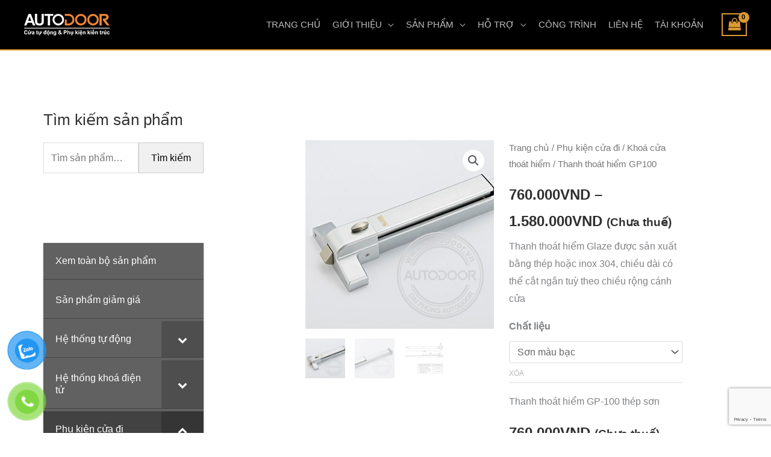

--- FILE ---
content_type: text/html; charset=UTF-8
request_url: https://autodoor.vn/thanh-thoat-hiem-gp100/
body_size: 43135
content:
<!DOCTYPE html>
<html lang="vi">
<head>
<meta charset="UTF-8">
<meta name="viewport" content="width=device-width, initial-scale=1">
<link rel="profile" href="https://gmpg.org/xfn/11"> 
<meta name='robots' content='index, follow, max-image-preview:large, max-snippet:-1, max-video-preview:-1' />
<!-- This site is optimized with the Yoast SEO plugin v26.7 - https://yoast.com/wordpress/plugins/seo/ -->
<title>Thanh thoát hiểm GP100 &#8211; Đại Phong Autodoor</title>
<meta name="description" content="Thanh thoát hiểm (khoá cửa thoát hiểm) Glaze được sản xuất bằng thép hoặc inox 304, chiều dài có thể cắt ngắn tuỳ theo chiều rộng cánh cửa" />
<link rel="canonical" href="https://autodoor.vn/thanh-thoat-hiem-gp100/" />
<meta property="og:locale" content="vi_VN" />
<meta property="og:type" content="article" />
<meta property="og:title" content="Thanh thoát hiểm GP100 &#8211; Đại Phong Autodoor" />
<meta property="og:description" content="Thanh thoát hiểm (khoá cửa thoát hiểm) Glaze được sản xuất bằng thép hoặc inox 304, chiều dài có thể cắt ngắn tuỳ theo chiều rộng cánh cửa" />
<meta property="og:url" content="https://autodoor.vn/thanh-thoat-hiem-gp100/" />
<meta property="og:site_name" content="Đại Phong Autodoor" />
<meta property="article:publisher" content="https://www.facebook.com/phukienkientruc/" />
<meta property="article:modified_time" content="2025-11-18T10:31:43+00:00" />
<meta property="og:image" content="https://autodoor.vn/wp-content/uploads/2021/03/thanh-thoat-hiem-gp-100.jpg" />
<meta property="og:image:width" content="600" />
<meta property="og:image:height" content="600" />
<meta property="og:image:type" content="image/jpeg" />
<meta name="twitter:card" content="summary_large_image" />
<meta name="twitter:label1" content="Ước tính thời gian đọc" />
<meta name="twitter:data1" content="1 phút" />
<script type="application/ld+json" class="yoast-schema-graph">{"@context":"https://schema.org","@graph":[{"@type":"WebPage","@id":"https://autodoor.vn/thanh-thoat-hiem-gp100/","url":"https://autodoor.vn/thanh-thoat-hiem-gp100/","name":"Thanh thoát hiểm GP100 &#8211; Đại Phong Autodoor","isPartOf":{"@id":"https://autodoor.vn/#website"},"primaryImageOfPage":{"@id":"https://autodoor.vn/thanh-thoat-hiem-gp100/#primaryimage"},"image":{"@id":"https://autodoor.vn/thanh-thoat-hiem-gp100/#primaryimage"},"thumbnailUrl":"https://autodoor.vn/wp-content/uploads/2021/03/thanh-thoat-hiem-gp-100.jpg","datePublished":"2021-03-05T07:24:48+00:00","dateModified":"2025-11-18T10:31:43+00:00","description":"Thanh thoát hiểm (khoá cửa thoát hiểm) Glaze được sản xuất bằng thép hoặc inox 304, chiều dài có thể cắt ngắn tuỳ theo chiều rộng cánh cửa","breadcrumb":{"@id":"https://autodoor.vn/thanh-thoat-hiem-gp100/#breadcrumb"},"inLanguage":"vi","potentialAction":[{"@type":"ReadAction","target":["https://autodoor.vn/thanh-thoat-hiem-gp100/"]}]},{"@type":"ImageObject","inLanguage":"vi","@id":"https://autodoor.vn/thanh-thoat-hiem-gp100/#primaryimage","url":"https://autodoor.vn/wp-content/uploads/2021/03/thanh-thoat-hiem-gp-100.jpg","contentUrl":"https://autodoor.vn/wp-content/uploads/2021/03/thanh-thoat-hiem-gp-100.jpg","width":600,"height":600},{"@type":"BreadcrumbList","@id":"https://autodoor.vn/thanh-thoat-hiem-gp100/#breadcrumb","itemListElement":[{"@type":"ListItem","position":1,"name":"Trang chủ","item":"https://autodoor.vn/"},{"@type":"ListItem","position":2,"name":"Sản phẩm","item":"https://autodoor.vn/san-pham/"},{"@type":"ListItem","position":3,"name":"Thanh thoát hiểm GP100"}]},{"@type":"WebSite","@id":"https://autodoor.vn/#website","url":"https://autodoor.vn/","name":"Đại Phong Autodoor","description":"","publisher":{"@id":"https://autodoor.vn/#organization"},"potentialAction":[{"@type":"SearchAction","target":{"@type":"EntryPoint","urlTemplate":"https://autodoor.vn/?s={search_term_string}"},"query-input":{"@type":"PropertyValueSpecification","valueRequired":true,"valueName":"search_term_string"}}],"inLanguage":"vi"},{"@type":"Organization","@id":"https://autodoor.vn/#organization","name":"Công ty TNHH Đại Phong","url":"https://autodoor.vn/","logo":{"@type":"ImageObject","inLanguage":"vi","@id":"https://autodoor.vn/#/schema/logo/image/","url":"https://autodoor.vn/wp-content/uploads/2018/12/Daifong3.jpg","contentUrl":"https://autodoor.vn/wp-content/uploads/2018/12/Daifong3.jpg","width":190,"height":190,"caption":"Công ty TNHH Đại Phong"},"image":{"@id":"https://autodoor.vn/#/schema/logo/image/"},"sameAs":["https://www.facebook.com/phukienkientruc/","https://www.youtube.com/channel/UCGfwbAHQqj4j9DsArvkjckg"]}]}</script>
<!-- / Yoast SEO plugin. -->
<link rel="alternate" type="application/rss+xml" title="Dòng thông tin Đại Phong Autodoor &raquo;" href="https://autodoor.vn/feed/" />
<link rel="alternate" type="application/rss+xml" title="Đại Phong Autodoor &raquo; Dòng bình luận" href="https://autodoor.vn/comments/feed/" />
<link rel="alternate" title="oNhúng (JSON)" type="application/json+oembed" href="https://autodoor.vn/wp-json/oembed/1.0/embed?url=https%3A%2F%2Fautodoor.vn%2Fthanh-thoat-hiem-gp100%2F" />
<link rel="alternate" title="oNhúng (XML)" type="text/xml+oembed" href="https://autodoor.vn/wp-json/oembed/1.0/embed?url=https%3A%2F%2Fautodoor.vn%2Fthanh-thoat-hiem-gp100%2F&#038;format=xml" />
<style>
.lazyload,
.lazyloading {
max-width: 100%;
}
</style>
<style id='wp-img-auto-sizes-contain-inline-css'>
img:is([sizes=auto i],[sizes^="auto," i]){contain-intrinsic-size:3000px 1500px}
/*# sourceURL=wp-img-auto-sizes-contain-inline-css */
</style>
<!-- <link rel='stylesheet' id='astra-theme-css-css' href='https://autodoor.vn/wp-content/themes/astra/assets/css/minified/frontend.min.css?ver=4.12.0' media='all' /> -->
<link rel="stylesheet" type="text/css" href="//autodoor.vn/wp-content/cache/wpfc-minified/m93tpxvv/hk25g.css" media="all"/>
<style id='astra-theme-css-inline-css'>
.ast-no-sidebar .entry-content .alignfull {margin-left: calc( -50vw + 50%);margin-right: calc( -50vw + 50%);max-width: 100vw;width: 100vw;}.ast-no-sidebar .entry-content .alignwide {margin-left: calc(-41vw + 50%);margin-right: calc(-41vw + 50%);max-width: unset;width: unset;}.ast-no-sidebar .entry-content .alignfull .alignfull,.ast-no-sidebar .entry-content .alignfull .alignwide,.ast-no-sidebar .entry-content .alignwide .alignfull,.ast-no-sidebar .entry-content .alignwide .alignwide,.ast-no-sidebar .entry-content .wp-block-column .alignfull,.ast-no-sidebar .entry-content .wp-block-column .alignwide{width: 100%;margin-left: auto;margin-right: auto;}.wp-block-gallery,.blocks-gallery-grid {margin: 0;}.wp-block-separator {max-width: 100px;}.wp-block-separator.is-style-wide,.wp-block-separator.is-style-dots {max-width: none;}.entry-content .has-2-columns .wp-block-column:first-child {padding-right: 10px;}.entry-content .has-2-columns .wp-block-column:last-child {padding-left: 10px;}@media (max-width: 782px) {.entry-content .wp-block-columns .wp-block-column {flex-basis: 100%;}.entry-content .has-2-columns .wp-block-column:first-child {padding-right: 0;}.entry-content .has-2-columns .wp-block-column:last-child {padding-left: 0;}}body .entry-content .wp-block-latest-posts {margin-left: 0;}body .entry-content .wp-block-latest-posts li {list-style: none;}.ast-no-sidebar .ast-container .entry-content .wp-block-latest-posts {margin-left: 0;}.ast-header-break-point .entry-content .alignwide {margin-left: auto;margin-right: auto;}.entry-content .blocks-gallery-item img {margin-bottom: auto;}.wp-block-pullquote {border-top: 4px solid #555d66;border-bottom: 4px solid #555d66;color: #40464d;}:root{--ast-post-nav-space:0;--ast-container-default-xlg-padding:6.67em;--ast-container-default-lg-padding:5.67em;--ast-container-default-slg-padding:4.34em;--ast-container-default-md-padding:3.34em;--ast-container-default-sm-padding:6.67em;--ast-container-default-xs-padding:2.4em;--ast-container-default-xxs-padding:1.4em;--ast-code-block-background:#EEEEEE;--ast-comment-inputs-background:#FAFAFA;--ast-normal-container-width:1200px;--ast-narrow-container-width:750px;--ast-blog-title-font-weight:normal;--ast-blog-meta-weight:inherit;--ast-global-color-primary:var(--ast-global-color-5);--ast-global-color-secondary:var(--ast-global-color-4);--ast-global-color-alternate-background:var(--ast-global-color-7);--ast-global-color-subtle-background:var(--ast-global-color-6);--ast-bg-style-guide:var( --ast-global-color-secondary,--ast-global-color-5 );--ast-shadow-style-guide:0px 0px 4px 0 #00000057;--ast-global-dark-bg-style:#fff;--ast-global-dark-lfs:#fbfbfb;--ast-widget-bg-color:#fafafa;--ast-wc-container-head-bg-color:#fbfbfb;--ast-title-layout-bg:#eeeeee;--ast-search-border-color:#e7e7e7;--ast-lifter-hover-bg:#e6e6e6;--ast-gallery-block-color:#000;--srfm-color-input-label:var(--ast-global-color-2);}html{font-size:100%;}a,.page-title{color:#1e73be;}a:hover,a:focus{color:#1e73be;}body,button,input,select,textarea,.ast-button,.ast-custom-button{font-family:Helvetica,Verdana,Arial,sans-serif;font-weight:400;font-size:16px;font-size:1rem;}blockquote{color:#000000;}h1,h2,h3,h4,h5,h6,.entry-content :where(h1,h2,h3,h4,h5,h6),.entry-content :where(h1,h2,h3,h4,h5,h6) a,.site-title,.site-title a{font-family:Helvetica,Verdana,Arial,sans-serif;font-weight:400;}.ast-site-identity .site-title a{color:var(--ast-global-color-2);}.site-title{font-size:35px;font-size:2.1875rem;display:none;}.site-header .site-description{font-size:15px;font-size:0.9375rem;display:none;}.entry-title{font-size:30px;font-size:1.875rem;}.archive .ast-article-post .ast-article-inner,.blog .ast-article-post .ast-article-inner,.archive .ast-article-post .ast-article-inner:hover,.blog .ast-article-post .ast-article-inner:hover{overflow:hidden;}h1,.entry-content :where(h1),.entry-content :where(h1) a{font-size:50px;font-size:3.125rem;font-weight:600;font-family:Helvetica,Verdana,Arial,sans-serif;line-height:1.4em;}h2,.entry-content :where(h2),.entry-content :where(h2) a{font-size:40px;font-size:2.5rem;font-weight:600;font-family:Helvetica,Verdana,Arial,sans-serif;line-height:1.3em;}h3,.entry-content :where(h3),.entry-content :where(h3) a{font-size:30px;font-size:1.875rem;font-weight:600;font-family:Helvetica,Verdana,Arial,sans-serif;line-height:1.3em;}h4,.entry-content :where(h4),.entry-content :where(h4) a{font-size:25px;font-size:1.5625rem;line-height:1.2em;font-family:Helvetica,Verdana,Arial,sans-serif;}h5,.entry-content :where(h5),.entry-content :where(h5) a{font-size:16px;font-size:1rem;line-height:1.2em;font-family:Helvetica,Verdana,Arial,sans-serif;}h6,.entry-content :where(h6),.entry-content :where(h6) a{font-size:16px;font-size:1rem;line-height:1.25em;font-family:Helvetica,Verdana,Arial,sans-serif;}::selection{background-color:#dd9933;color:#000000;}body,h1,h2,h3,h4,h5,h6,.entry-title a,.entry-content :where(h1,h2,h3,h4,h5,h6),.entry-content :where(h1,h2,h3,h4,h5,h6) a{color:#303030;}.tagcloud a:hover,.tagcloud a:focus,.tagcloud a.current-item{color:#ffffff;border-color:#1e73be;background-color:#1e73be;}input:focus,input[type="text"]:focus,input[type="email"]:focus,input[type="url"]:focus,input[type="password"]:focus,input[type="reset"]:focus,input[type="search"]:focus,textarea:focus{border-color:#1e73be;}input[type="radio"]:checked,input[type=reset],input[type="checkbox"]:checked,input[type="checkbox"]:hover:checked,input[type="checkbox"]:focus:checked,input[type=range]::-webkit-slider-thumb{border-color:#1e73be;background-color:#1e73be;box-shadow:none;}.site-footer a:hover + .post-count,.site-footer a:focus + .post-count{background:#1e73be;border-color:#1e73be;}.single .nav-links .nav-previous,.single .nav-links .nav-next{color:#1e73be;}.entry-meta,.entry-meta *{line-height:1.45;color:#1e73be;}.entry-meta a:not(.ast-button):hover,.entry-meta a:not(.ast-button):hover *,.entry-meta a:not(.ast-button):focus,.entry-meta a:not(.ast-button):focus *,.page-links > .page-link,.page-links .page-link:hover,.post-navigation a:hover{color:#1e73be;}#cat option,.secondary .calendar_wrap thead a,.secondary .calendar_wrap thead a:visited{color:#1e73be;}.secondary .calendar_wrap #today,.ast-progress-val span{background:#1e73be;}.secondary a:hover + .post-count,.secondary a:focus + .post-count{background:#1e73be;border-color:#1e73be;}.calendar_wrap #today > a{color:#ffffff;}.page-links .page-link,.single .post-navigation a{color:#1e73be;}.ast-search-menu-icon .search-form button.search-submit{padding:0 4px;}.ast-search-menu-icon form.search-form{padding-right:0;}.ast-search-menu-icon.slide-search input.search-field{width:0;}.ast-header-search .ast-search-menu-icon.ast-dropdown-active .search-form,.ast-header-search .ast-search-menu-icon.ast-dropdown-active .search-field:focus{transition:all 0.2s;}.search-form input.search-field:focus{outline:none;}.widget-title,.widget .wp-block-heading{font-size:22px;font-size:1.375rem;color:#303030;}#secondary,#secondary button,#secondary input,#secondary select,#secondary textarea{font-size:16px;font-size:1rem;}.ast-search-menu-icon.slide-search a:focus-visible:focus-visible,.astra-search-icon:focus-visible,#close:focus-visible,a:focus-visible,.ast-menu-toggle:focus-visible,.site .skip-link:focus-visible,.wp-block-loginout input:focus-visible,.wp-block-search.wp-block-search__button-inside .wp-block-search__inside-wrapper,.ast-header-navigation-arrow:focus-visible,.woocommerce .wc-proceed-to-checkout > .checkout-button:focus-visible,.woocommerce .woocommerce-MyAccount-navigation ul li a:focus-visible,.ast-orders-table__row .ast-orders-table__cell:focus-visible,.woocommerce .woocommerce-order-details .order-again > .button:focus-visible,.woocommerce .woocommerce-message a.button.wc-forward:focus-visible,.woocommerce #minus_qty:focus-visible,.woocommerce #plus_qty:focus-visible,a#ast-apply-coupon:focus-visible,.woocommerce .woocommerce-info a:focus-visible,.woocommerce .astra-shop-summary-wrap a:focus-visible,.woocommerce a.wc-forward:focus-visible,#ast-apply-coupon:focus-visible,.woocommerce-js .woocommerce-mini-cart-item a.remove:focus-visible,#close:focus-visible,.button.search-submit:focus-visible,#search_submit:focus,.normal-search:focus-visible,.ast-header-account-wrap:focus-visible,.woocommerce .ast-on-card-button.ast-quick-view-trigger:focus,.astra-cart-drawer-close:focus,.ast-single-variation:focus,.ast-woocommerce-product-gallery__image:focus,.ast-button:focus,.woocommerce-product-gallery--with-images [data-controls="prev"]:focus-visible,.woocommerce-product-gallery--with-images [data-controls="next"]:focus-visible,.ast-builder-button-wrap:has(.ast-custom-button-link:focus),.ast-builder-button-wrap .ast-custom-button-link:focus{outline-style:dotted;outline-color:inherit;outline-width:thin;}input:focus,input[type="text"]:focus,input[type="email"]:focus,input[type="url"]:focus,input[type="password"]:focus,input[type="reset"]:focus,input[type="search"]:focus,input[type="number"]:focus,textarea:focus,.wp-block-search__input:focus,[data-section="section-header-mobile-trigger"] .ast-button-wrap .ast-mobile-menu-trigger-minimal:focus,.ast-mobile-popup-drawer.active .menu-toggle-close:focus,.woocommerce-ordering select.orderby:focus,#ast-scroll-top:focus,#coupon_code:focus,.woocommerce-page #comment:focus,.woocommerce #reviews #respond input#submit:focus,.woocommerce a.add_to_cart_button:focus,.woocommerce .button.single_add_to_cart_button:focus,.woocommerce .woocommerce-cart-form button:focus,.woocommerce .woocommerce-cart-form__cart-item .quantity .qty:focus,.woocommerce .woocommerce-billing-fields .woocommerce-billing-fields__field-wrapper .woocommerce-input-wrapper > .input-text:focus,.woocommerce #order_comments:focus,.woocommerce #place_order:focus,.woocommerce .woocommerce-address-fields .woocommerce-address-fields__field-wrapper .woocommerce-input-wrapper > .input-text:focus,.woocommerce .woocommerce-MyAccount-content form button:focus,.woocommerce .woocommerce-MyAccount-content .woocommerce-EditAccountForm .woocommerce-form-row .woocommerce-Input.input-text:focus,.woocommerce .ast-woocommerce-container .woocommerce-pagination ul.page-numbers li a:focus,body #content .woocommerce form .form-row .select2-container--default .select2-selection--single:focus,#ast-coupon-code:focus,.woocommerce.woocommerce-js .quantity input[type=number]:focus,.woocommerce-js .woocommerce-mini-cart-item .quantity input[type=number]:focus,.woocommerce p#ast-coupon-trigger:focus{border-style:dotted;border-color:inherit;border-width:thin;}input{outline:none;}.woocommerce-js input[type=text]:focus,.woocommerce-js input[type=email]:focus,.woocommerce-js textarea:focus,input[type=number]:focus,.comments-area textarea#comment:focus,.comments-area textarea#comment:active,.comments-area .ast-comment-formwrap input[type="text"]:focus,.comments-area .ast-comment-formwrap input[type="text"]:active{outline-style:unset;outline-color:inherit;outline-width:thin;}.site-logo-img img{ transition:all 0.2s linear;}body .ast-oembed-container *{position:absolute;top:0;width:100%;height:100%;left:0;}body .wp-block-embed-pocket-casts .ast-oembed-container *{position:unset;}.ast-single-post-featured-section + article {margin-top: 2em;}.site-content .ast-single-post-featured-section img {width: 100%;overflow: hidden;object-fit: cover;}.site > .ast-single-related-posts-container {margin-top: 0;}@media (min-width: 922px) {.ast-desktop .ast-container--narrow {max-width: var(--ast-narrow-container-width);margin: 0 auto;}}#secondary {margin: 4em 0 2.5em;word-break: break-word;line-height: 2;}#secondary li {margin-bottom: 0.25em;}#secondary li:last-child {margin-bottom: 0;}@media (max-width: 768px) {.js_active .ast-plain-container.ast-single-post #secondary {margin-top: 1.5em;}}.ast-separate-container.ast-two-container #secondary .widget {background-color: #fff;padding: 2em;margin-bottom: 2em;}@media (min-width: 993px) {.ast-left-sidebar #secondary {padding-right: 60px;}.ast-right-sidebar #secondary {padding-left: 60px;}}@media (max-width: 993px) {.ast-right-sidebar #secondary {padding-left: 30px;}.ast-left-sidebar #secondary {padding-right: 30px;}}@media (max-width:921.9px){#ast-desktop-header{display:none;}}@media (min-width:922px){#ast-mobile-header{display:none;}}.ast-site-header-cart .cart-container,.ast-edd-site-header-cart .ast-edd-cart-container {transition: all 0.2s linear;}.ast-site-header-cart .ast-woo-header-cart-info-wrap,.ast-edd-site-header-cart .ast-edd-header-cart-info-wrap {padding: 0 6px 0 2px;font-weight: 600;line-height: 2.7;display: inline-block;}.ast-site-header-cart i.astra-icon {font-size: 20px;font-size: 1.3em;font-style: normal;font-weight: normal;position: relative;padding: 0 2px;}.ast-site-header-cart i.astra-icon.no-cart-total:after,.ast-header-break-point.ast-header-custom-item-outside .ast-edd-header-cart-info-wrap,.ast-header-break-point.ast-header-custom-item-outside .ast-woo-header-cart-info-wrap {display: none;}.ast-site-header-cart.ast-menu-cart-fill i.astra-icon,.ast-edd-site-header-cart.ast-edd-menu-cart-fill span.astra-icon {font-size: 1.1em;}.astra-cart-drawer {position: fixed;display: block;visibility: hidden;overflow: auto;-webkit-overflow-scrolling: touch;z-index: 10000;background-color: var(--ast-global-color-primary,var(--ast-global-color-5));transform: translate3d(0,0,0);opacity: 0;will-change: transform;transition: 0.25s ease;}.woocommerce-mini-cart {position: relative;}.woocommerce-mini-cart::before {content: "";transition: .3s;}.woocommerce-mini-cart.ajax-mini-cart-qty-loading::before {position: absolute;top: 0;left: 0;right: 0;width: 100%;height: 100%;z-index: 5;background-color: var(--ast-global-color-primary,var(--ast-global-color-5));opacity: .5;}.astra-cart-drawer {width: 460px;height: 100%;left: 100%;top: 0px;opacity: 1;transform: translate3d(0%,0,0);}.astra-cart-drawer .astra-cart-drawer-header {position: absolute;width: 100%;text-align: left;text-transform: inherit;font-weight: 500;border-bottom: 1px solid var(--ast-border-color);padding: 1.34em;line-height: 1;z-index: 1;max-height: 3.5em;}.astra-cart-drawer .astra-cart-drawer-header .astra-cart-drawer-title {color: var(--ast-global-color-2);}.astra-cart-drawer .astra-cart-drawer-close .ast-close-svg {width: 22px;height: 22px;}.astra-cart-drawer .astra-cart-drawer-content,.astra-cart-drawer .astra-cart-drawer-content .widget_shopping_cart,.astra-cart-drawer .astra-cart-drawer-content .widget_shopping_cart_content {height: 100%;}.astra-cart-drawer .astra-cart-drawer-content {padding-top: 3.5em;}.astra-cart-drawer .ast-mini-cart-price-wrap .multiply-symbol{padding: 0 0.5em;}.astra-cart-drawer .astra-cart-drawer-content .woocommerce-mini-cart-item .ast-mini-cart-price-wrap {float: right;margin-top: 0.5em;max-width: 50%;}.astra-cart-drawer .astra-cart-drawer-content .woocommerce-mini-cart-item .variation {margin-top: 0.5em;margin-bottom: 0.5em;}.astra-cart-drawer .astra-cart-drawer-content .woocommerce-mini-cart-item .variation dt {font-weight: 500;}.astra-cart-drawer .astra-cart-drawer-content .widget_shopping_cart_content {display: flex;flex-direction: column;overflow: hidden;}.astra-cart-drawer .astra-cart-drawer-content .widget_shopping_cart_content ul li {min-height: 60px;}.woocommerce-js .astra-cart-drawer .astra-cart-drawer-content .woocommerce-mini-cart__total {display: flex;justify-content: space-between;padding: 0.7em 1.34em;margin-bottom: 0;}.woocommerce-js .astra-cart-drawer .astra-cart-drawer-content .woocommerce-mini-cart__total strong,.woocommerce-js .astra-cart-drawer .astra-cart-drawer-content .woocommerce-mini-cart__total .amount {width: 50%;}.astra-cart-drawer .astra-cart-drawer-content .woocommerce-mini-cart {padding: 1.3em;flex: 1;overflow: auto;}.astra-cart-drawer .astra-cart-drawer-content .woocommerce-mini-cart a.remove {width: 20px;height: 20px;line-height: 16px;}.astra-cart-drawer .astra-cart-drawer-content .woocommerce-mini-cart__total {padding: 1em 1.5em;margin: 0;text-align: center;}.astra-cart-drawer .astra-cart-drawer-content .woocommerce-mini-cart__buttons {padding: 1.34em;text-align: center;margin-bottom: 0;}.astra-cart-drawer .astra-cart-drawer-content .woocommerce-mini-cart__buttons .button.checkout {margin-right: 0;}.astra-cart-drawer .astra-cart-drawer-content .woocommerce-mini-cart__buttons a{width: 100%;}.woocommerce-js .astra-cart-drawer .astra-cart-drawer-content .woocommerce-mini-cart__buttons a:nth-last-child(1) {margin-bottom: 0;}.astra-cart-drawer .astra-cart-drawer-content .edd-cart-item {padding: .5em 2.6em .5em 1.5em;}.astra-cart-drawer .astra-cart-drawer-content .edd-cart-item .edd-remove-from-cart::after {width: 20px;height: 20px;line-height: 16px;}.astra-cart-drawer .astra-cart-drawer-content .edd-cart-number-of-items {padding: 1em 1.5em 1em 1.5em;margin-bottom: 0;text-align: center;}.astra-cart-drawer .astra-cart-drawer-content .edd_total {padding: .5em 1.5em;margin: 0;text-align: center;}.astra-cart-drawer .astra-cart-drawer-content .cart_item.edd_checkout {padding: 1em 1.5em 0;text-align: center;margin-top: 0;}.astra-cart-drawer .widget_shopping_cart_content > .woocommerce-mini-cart__empty-message {display: none;}.astra-cart-drawer .woocommerce-mini-cart__empty-message,.astra-cart-drawer .cart_item.empty {text-align: center;margin-top: 10px;}body.admin-bar .astra-cart-drawer {padding-top: 32px;}@media (max-width: 782px) {body.admin-bar .astra-cart-drawer {padding-top: 46px;}}.ast-mobile-cart-active body.ast-hfb-header {overflow: hidden;}.ast-mobile-cart-active .astra-mobile-cart-overlay {opacity: 1;cursor: pointer;visibility: visible;z-index: 999;}.ast-mini-cart-empty-wrap {display: flex;flex-wrap: wrap;height: 100%;align-items: flex-end;}.ast-mini-cart-empty-wrap > * {width: 100%;}.astra-cart-drawer-content .ast-mini-cart-empty {height: 100%;display: flex;flex-direction: column;justify-content: space-between;text-align: center;}.astra-cart-drawer-content .ast-mini-cart-empty .ast-mini-cart-message {display: flex;align-items: center;justify-content: center;height: 100%;padding: 1.34em;}@media (min-width: 546px) {.astra-cart-drawer .astra-cart-drawer-content.ast-large-view .woocommerce-mini-cart__buttons {display: flex;}.woocommerce-js .astra-cart-drawer .astra-cart-drawer-content.ast-large-view .woocommerce-mini-cart__buttons a,.woocommerce-js .astra-cart-drawer .astra-cart-drawer-content.ast-large-view .woocommerce-mini-cart__buttons a.checkout {margin-top: 0;margin-bottom: 0;}}.ast-site-header-cart .cart-container:focus-visible {display: inline-block;}.ast-site-header-cart i.astra-icon:after {content: attr(data-cart-total);position: absolute;font-family: Helvetica,Verdana,Arial,sans-serif;font-style: normal;top: -10px;right: -12px;font-weight: bold;box-shadow: 1px 1px 3px 0px rgba(0,0,0,0.3);font-size: 11px;padding-left: 0px;padding-right: 1px;line-height: 17px;letter-spacing: -.5px;height: 18px;min-width: 18px;border-radius: 99px;text-align: center;z-index: 3;}li.woocommerce-custom-menu-item .ast-site-header-cart i.astra-icon:after,li.edd-custom-menu-item .ast-edd-site-header-cart span.astra-icon:after {padding-left: 2px;}.astra-cart-drawer .astra-cart-drawer-close {position: absolute;top: 0.5em;right: 0;border: none;margin: 0;padding: .6em 1em .4em;color: var(--ast-global-color-2);background-color: transparent;}.astra-mobile-cart-overlay {background-color: rgba(0,0,0,0.4);position: fixed;top: 0;right: 0;bottom: 0;left: 0;visibility: hidden;opacity: 0;transition: opacity 0.2s ease-in-out;}.astra-cart-drawer .astra-cart-drawer-content .edd-cart-item .edd-remove-from-cart {right: 1.2em;}.ast-header-break-point.ast-woocommerce-cart-menu.ast-hfb-header .ast-cart-menu-wrap,.ast-header-break-point.ast-hfb-header .ast-cart-menu-wrap,.ast-header-break-point .ast-edd-site-header-cart-wrap .ast-edd-cart-menu-wrap {width: auto;height: 2em;font-size: 1.4em;line-height: 2;vertical-align: middle;text-align: right;}.woocommerce-js .astra-cart-drawer .astra-cart-drawer-content .woocommerce-mini-cart__buttons .button:not(.checkout):not(.ast-continue-shopping) {margin-right: 10px;}.woocommerce-js .astra-cart-drawer .astra-cart-drawer-content .woocommerce-mini-cart__buttons .button:not(.checkout):not(.ast-continue-shopping),.ast-site-header-cart .widget_shopping_cart .buttons .button:not(.checkout),.ast-site-header-cart .ast-site-header-cart-data .ast-mini-cart-empty .woocommerce-mini-cart__buttons a.button {background-color: transparent;border-style: solid;border-width: 1px;border-color: #dd9933;color: #dd9933;}.woocommerce-js .astra-cart-drawer .astra-cart-drawer-content .woocommerce-mini-cart__buttons .button:not(.checkout):not(.ast-continue-shopping):hover,.ast-site-header-cart .widget_shopping_cart .buttons .button:not(.checkout):hover {border-color: #2d2d2d;color: #2d2d2d;}.woocommerce-js .astra-cart-drawer .astra-cart-drawer-content .woocommerce-mini-cart__buttons a.checkout {margin-left: 0;margin-top: 10px;border-style: solid;border-width: 2px;border-color: #dd9933;}.woocommerce-js .astra-cart-drawer .astra-cart-drawer-content .woocommerce-mini-cart__buttons a.checkout:hover {border-color: #2d2d2d;}.woocommerce-js .astra-cart-drawer .astra-cart-drawer-content .woocommerce-mini-cart__total strong{padding-right: .5em;text-align: left;font-weight: 500;}.woocommerce-js .astra-cart-drawer .astra-cart-drawer-content .woocommerce-mini-cart__total .amount{text-align: right;}.astra-cart-drawer.active {transform: translate3d(-100%,0,0);visibility: visible;}.ast-site-header-cart.ast-menu-cart-outline .ast-cart-menu-wrap,.ast-site-header-cart.ast-menu-cart-fill .ast-cart-menu-wrap,.ast-edd-site-header-cart.ast-edd-menu-cart-outline .ast-edd-cart-menu-wrap,.ast-edd-site-header-cart.ast-edd-menu-cart-fill .ast-edd-cart-menu-wrap {line-height: 1.8;}.ast-site-header-cart .cart-container *,.ast-edd-site-header-cart .ast-edd-cart-container * {transition: all 0s linear;}@media (max-width:921px){.astra-cart-drawer.active{width:80%;}}@media (max-width:544px){.astra-cart-drawer.active{width:100%;}}@media( max-width: 420px ) {.single .nav-links .nav-previous,.single .nav-links .nav-next {width: 100%;text-align: center;}}.wp-block-buttons.aligncenter{justify-content:center;}@media (max-width:782px){.entry-content .wp-block-columns .wp-block-column{margin-left:0px;}}.wp-block-image.aligncenter{margin-left:auto;margin-right:auto;}.wp-block-table.aligncenter{margin-left:auto;margin-right:auto;}.wp-block-buttons .wp-block-button.is-style-outline .wp-block-button__link.wp-element-button,.ast-outline-button,.wp-block-uagb-buttons-child .uagb-buttons-repeater.ast-outline-button{border-top-width:2px;border-right-width:2px;border-bottom-width:2px;border-left-width:2px;font-family:inherit;font-weight:inherit;line-height:1em;border-top-left-radius:0px;border-top-right-radius:0px;border-bottom-right-radius:0px;border-bottom-left-radius:0px;}.wp-block-button.is-style-outline .wp-block-button__link:hover,.wp-block-buttons .wp-block-button.is-style-outline .wp-block-button__link:focus,.wp-block-buttons .wp-block-button.is-style-outline > .wp-block-button__link:not(.has-text-color):hover,.wp-block-buttons .wp-block-button.wp-block-button__link.is-style-outline:not(.has-text-color):hover,.ast-outline-button:hover,.ast-outline-button:focus,.wp-block-uagb-buttons-child .uagb-buttons-repeater.ast-outline-button:hover,.wp-block-uagb-buttons-child .uagb-buttons-repeater.ast-outline-button:focus{background-color:#2d2d2d;}.wp-block-button .wp-block-button__link.wp-element-button.is-style-outline:not(.has-background),.wp-block-button.is-style-outline>.wp-block-button__link.wp-element-button:not(.has-background),.ast-outline-button{background-color:transparent;}.entry-content[data-ast-blocks-layout] > figure{margin-bottom:1em;}@media (max-width:921px){.ast-left-sidebar #content > .ast-container{display:flex;flex-direction:column-reverse;width:100%;}.ast-separate-container .ast-article-post,.ast-separate-container .ast-article-single{padding:1.5em 2.14em;}.ast-author-box img.avatar{margin:20px 0 0 0;}}@media (max-width:921px){#secondary.secondary{padding-top:0;}.ast-separate-container.ast-right-sidebar #secondary{padding-left:1em;padding-right:1em;}.ast-separate-container.ast-two-container #secondary{padding-left:0;padding-right:0;}.ast-page-builder-template .entry-header #secondary,.ast-page-builder-template #secondary{margin-top:1.5em;}}@media (max-width:921px){.ast-right-sidebar #primary{padding-right:0;}.ast-page-builder-template.ast-left-sidebar #secondary,.ast-page-builder-template.ast-right-sidebar #secondary{padding-right:20px;padding-left:20px;}.ast-right-sidebar #secondary,.ast-left-sidebar #primary{padding-left:0;}.ast-left-sidebar #secondary{padding-right:0;}}@media (min-width:922px){.ast-separate-container.ast-right-sidebar #primary,.ast-separate-container.ast-left-sidebar #primary{border:0;}.search-no-results.ast-separate-container #primary{margin-bottom:4em;}}@media (min-width:922px){.ast-right-sidebar #primary{border-right:1px solid var(--ast-border-color);}.ast-left-sidebar #primary{border-left:1px solid var(--ast-border-color);}.ast-right-sidebar #secondary{border-left:1px solid var(--ast-border-color);margin-left:-1px;}.ast-left-sidebar #secondary{border-right:1px solid var(--ast-border-color);margin-right:-1px;}.ast-separate-container.ast-two-container.ast-right-sidebar #secondary{padding-left:30px;padding-right:0;}.ast-separate-container.ast-two-container.ast-left-sidebar #secondary{padding-right:30px;padding-left:0;}.ast-separate-container.ast-right-sidebar #secondary,.ast-separate-container.ast-left-sidebar #secondary{border:0;margin-left:auto;margin-right:auto;}.ast-separate-container.ast-two-container #secondary .widget:last-child{margin-bottom:0;}}.menu-toggle,button,.ast-button,.ast-custom-button,.button,input#submit,input[type="button"],input[type="submit"],input[type="reset"]{color:#000000;border-color:#dd9933;background-color:#dd9933;border-top-left-radius:0px;border-top-right-radius:0px;border-bottom-right-radius:0px;border-bottom-left-radius:0px;padding-top:10px;padding-right:40px;padding-bottom:10px;padding-left:40px;font-family:inherit;font-weight:inherit;}button:focus,.menu-toggle:hover,button:hover,.ast-button:hover,.ast-custom-button:hover .button:hover,.ast-custom-button:hover,input[type=reset]:hover,input[type=reset]:focus,input#submit:hover,input#submit:focus,input[type="button"]:hover,input[type="button"]:focus,input[type="submit"]:hover,input[type="submit"]:focus{color:#ffffff;background-color:#2d2d2d;border-color:#2d2d2d;}@media (max-width:921px){.ast-mobile-header-stack .main-header-bar .ast-search-menu-icon{display:inline-block;}.ast-header-break-point.ast-header-custom-item-outside .ast-mobile-header-stack .main-header-bar .ast-search-icon{margin:0;}.ast-comment-avatar-wrap img{max-width:2.5em;}.ast-comment-meta{padding:0 1.8888em 1.3333em;}.ast-separate-container .ast-comment-list li.depth-1{padding:1.5em 2.14em;}.ast-separate-container .comment-respond{padding:2em 2.14em;}}@media (min-width:544px){.ast-container{max-width:100%;}}@media (max-width:544px){.ast-separate-container .ast-article-post,.ast-separate-container .ast-article-single,.ast-separate-container .comments-title,.ast-separate-container .ast-archive-description{padding:1.5em 1em;}.ast-separate-container #content .ast-container{padding-left:0.54em;padding-right:0.54em;}.ast-separate-container .ast-comment-list .bypostauthor{padding:.5em;}.ast-search-menu-icon.ast-dropdown-active .search-field{width:170px;}.ast-separate-container #secondary{padding-top:0;}.ast-separate-container.ast-two-container #secondary .widget{margin-bottom:1.5em;padding-left:1em;padding-right:1em;}} #ast-mobile-header .ast-site-header-cart-li a{pointer-events:none;}body,.ast-separate-container{background-color:#ffffff;background-image:none;}.ast-no-sidebar.ast-separate-container .entry-content .alignfull {margin-left: -6.67em;margin-right: -6.67em;width: auto;}@media (max-width: 1200px) {.ast-no-sidebar.ast-separate-container .entry-content .alignfull {margin-left: -2.4em;margin-right: -2.4em;}}@media (max-width: 768px) {.ast-no-sidebar.ast-separate-container .entry-content .alignfull {margin-left: -2.14em;margin-right: -2.14em;}}@media (max-width: 544px) {.ast-no-sidebar.ast-separate-container .entry-content .alignfull {margin-left: -1em;margin-right: -1em;}}.ast-no-sidebar.ast-separate-container .entry-content .alignwide {margin-left: -20px;margin-right: -20px;}.ast-no-sidebar.ast-separate-container .entry-content .wp-block-column .alignfull,.ast-no-sidebar.ast-separate-container .entry-content .wp-block-column .alignwide {margin-left: auto;margin-right: auto;width: 100%;}@media (max-width:921px){.widget-title{font-size:25px;font-size:1.3888888888889rem;}body,button,input,select,textarea,.ast-button,.ast-custom-button{font-size:18px;font-size:1.125rem;}#secondary,#secondary button,#secondary input,#secondary select,#secondary textarea{font-size:18px;font-size:1.125rem;}.site-title{display:none;}.site-header .site-description{display:none;}.entry-title{font-size:25px;font-size:1.5625rem;}h1,.entry-content :where(h1),.entry-content :where(h1) a{font-size:40px;}h2,.entry-content :where(h2),.entry-content :where(h2) a{font-size:35px;}h3,.entry-content :where(h3),.entry-content :where(h3) a{font-size:30px;}h4,.entry-content :where(h4),.entry-content :where(h4) a{font-size:25px;font-size:1.5625rem;}h5,.entry-content :where(h5),.entry-content :where(h5) a{font-size:18px;font-size:1.125rem;}h6,.entry-content :where(h6),.entry-content :where(h6) a{font-size:18px;font-size:1.125rem;}.astra-logo-svg{width:160px;}header .custom-logo-link img,.ast-header-break-point .site-logo-img .custom-mobile-logo-link img{max-width:160px;width:160px;}}@media (max-width:544px){.widget-title{font-size:25px;font-size:1.3888888888889rem;}body,button,input,select,textarea,.ast-button,.ast-custom-button{font-size:18px;font-size:1.125rem;}#secondary,#secondary button,#secondary input,#secondary select,#secondary textarea{font-size:18px;font-size:1.125rem;}.site-title{display:none;}.site-header .site-description{display:none;}.entry-title{font-size:20px;font-size:1.25rem;}h1,.entry-content :where(h1),.entry-content :where(h1) a{font-size:35px;}h2,.entry-content :where(h2),.entry-content :where(h2) a{font-size:30px;}h3,.entry-content :where(h3),.entry-content :where(h3) a{font-size:28px;}h4,.entry-content :where(h4),.entry-content :where(h4) a{font-size:22px;font-size:1.375rem;}h5,.entry-content :where(h5),.entry-content :where(h5) a{font-size:20px;font-size:1.25rem;}h6,.entry-content :where(h6),.entry-content :where(h6) a{font-size:18px;font-size:1.125rem;}header .custom-logo-link img,.ast-header-break-point .site-branding img,.ast-header-break-point .custom-logo-link img{max-width:130px;width:130px;}.astra-logo-svg{width:130px;}.ast-header-break-point .site-logo-img .custom-mobile-logo-link img{max-width:130px;}}@media (max-width:544px){html{font-size:100%;}}@media (min-width:922px){.ast-container{max-width:1240px;}}@font-face {font-family: "Astra";src: url(https://autodoor.vn/wp-content/themes/astra/assets/fonts/astra.woff) format("woff"),url(https://autodoor.vn/wp-content/themes/astra/assets/fonts/astra.ttf) format("truetype"),url(https://autodoor.vn/wp-content/themes/astra/assets/fonts/astra.svg#astra) format("svg");font-weight: normal;font-style: normal;font-display: fallback;}@media (min-width:922px){.main-header-menu .sub-menu .menu-item.ast-left-align-sub-menu:hover > .sub-menu,.main-header-menu .sub-menu .menu-item.ast-left-align-sub-menu.focus > .sub-menu{margin-left:-2px;}}.site .comments-area{padding-bottom:3em;}.astra-icon-down_arrow::after {content: "\e900";font-family: Astra;}.astra-icon-close::after {content: "\e5cd";font-family: Astra;}.astra-icon-drag_handle::after {content: "\e25d";font-family: Astra;}.astra-icon-format_align_justify::after {content: "\e235";font-family: Astra;}.astra-icon-menu::after {content: "\e5d2";font-family: Astra;}.astra-icon-reorder::after {content: "\e8fe";font-family: Astra;}.astra-icon-search::after {content: "\e8b6";font-family: Astra;}.astra-icon-zoom_in::after {content: "\e56b";font-family: Astra;}.astra-icon-check-circle::after {content: "\e901";font-family: Astra;}.astra-icon-shopping-cart::after {content: "\f07a";font-family: Astra;}.astra-icon-shopping-bag::after {content: "\f290";font-family: Astra;}.astra-icon-shopping-basket::after {content: "\f291";font-family: Astra;}.astra-icon-circle-o::after {content: "\e903";font-family: Astra;}.astra-icon-certificate::after {content: "\e902";font-family: Astra;}blockquote {padding: 1.2em;}.ast-header-break-point .ast-mobile-header-wrap .ast-above-header-wrap .main-header-bar-navigation .inline-on-mobile .menu-item .menu-link,.ast-header-break-point .ast-mobile-header-wrap .ast-main-header-wrap .main-header-bar-navigation .inline-on-mobile .menu-item .menu-link,.ast-header-break-point .ast-mobile-header-wrap .ast-below-header-wrap .main-header-bar-navigation .inline-on-mobile .menu-item .menu-link {border: none;}.ast-header-break-point .ast-mobile-header-wrap .ast-above-header-wrap .main-header-bar-navigation .inline-on-mobile .menu-item-has-children > .ast-menu-toggle::before,.ast-header-break-point .ast-mobile-header-wrap .ast-main-header-wrap .main-header-bar-navigation .inline-on-mobile .menu-item-has-children > .ast-menu-toggle::before,.ast-header-break-point .ast-mobile-header-wrap .ast-below-header-wrap .main-header-bar-navigation .inline-on-mobile .menu-item-has-children > .ast-menu-toggle::before {font-size: .6rem;}.ast-header-break-point .ast-mobile-header-wrap .ast-flex.inline-on-mobile {flex-wrap: unset;}.ast-header-break-point .ast-mobile-header-wrap .ast-flex.inline-on-mobile .menu-item.ast-submenu-expanded > .sub-menu .menu-link {padding: .1em 1em;}.ast-header-break-point .ast-mobile-header-wrap .ast-flex.inline-on-mobile .menu-item.ast-submenu-expanded > .sub-menu > .menu-item .ast-menu-toggle::before {transform: rotate(-90deg);}.ast-header-break-point .ast-mobile-header-wrap .ast-flex.inline-on-mobile .menu-item.ast-submenu-expanded > .sub-menu > .menu-item.ast-submenu-expanded .ast-menu-toggle::before {transform: rotate(-270deg);}.ast-header-break-point .ast-mobile-header-wrap .ast-flex.inline-on-mobile .menu-item > .sub-menu > .menu-item .menu-link:before {content: none;}.ast-header-break-point .ast-mobile-header-wrap .ast-flex.inline-on-mobile {flex-wrap: unset;}.ast-header-break-point .ast-mobile-header-wrap .ast-flex.inline-on-mobile .menu-item.ast-submenu-expanded > .sub-menu .menu-link {padding: .1em 1em;}.ast-header-break-point .ast-mobile-header-wrap .ast-flex.inline-on-mobile .menu-item.ast-submenu-expanded > .sub-menu > .menu-item .ast-menu-toggle::before {transform: rotate(-90deg);}.ast-header-break-point .ast-mobile-header-wrap .ast-flex.inline-on-mobile .menu-item.ast-submenu-expanded > .sub-menu > .menu-item.ast-submenu-expanded .ast-menu-toggle::before {transform: rotate(-270deg);}.ast-header-break-point .ast-mobile-header-wrap .ast-flex.inline-on-mobile .menu-item > .sub-menu > .menu-item .menu-link:before {content: none;}.ast-header-break-point .inline-on-mobile .sub-menu {width: 150px;}.ast-header-break-point .ast-mobile-header-wrap .ast-flex.inline-on-mobile .menu-item.menu-item-has-children {margin-right: 10px;}.ast-header-break-point .ast-mobile-header-wrap .ast-flex.inline-on-mobile .menu-item.ast-submenu-expanded > .sub-menu {display: block;position: absolute;right: auto;left: 0;}.ast-header-break-point .ast-mobile-header-wrap .ast-flex.inline-on-mobile .menu-item.ast-submenu-expanded > .sub-menu .menu-item .ast-menu-toggle {padding: 0;right: 1em;}.ast-header-break-point .ast-mobile-header-wrap .ast-flex.inline-on-mobile .menu-item.ast-submenu-expanded > .sub-menu > .menu-item > .sub-menu {left: 100%;right: auto;}.ast-header-break-point .ast-mobile-header-wrap .ast-flex.inline-on-mobile .ast-menu-toggle {right: -15px;}.ast-header-break-point .ast-mobile-header-wrap .ast-flex.inline-on-mobile .menu-item.menu-item-has-children {margin-right: 10px;}.ast-header-break-point .ast-mobile-header-wrap .ast-flex.inline-on-mobile .menu-item.ast-submenu-expanded > .sub-menu {display: block;position: absolute;right: auto;left: 0;}.ast-header-break-point .ast-mobile-header-wrap .ast-flex.inline-on-mobile .menu-item.ast-submenu-expanded > .sub-menu > .menu-item > .sub-menu {left: 100%;right: auto;}.ast-header-break-point .ast-mobile-header-wrap .ast-flex.inline-on-mobile .ast-menu-toggle {right: -15px;}:root .has-ast-global-color-0-color{color:var(--ast-global-color-0);}:root .has-ast-global-color-0-background-color{background-color:var(--ast-global-color-0);}:root .wp-block-button .has-ast-global-color-0-color{color:var(--ast-global-color-0);}:root .wp-block-button .has-ast-global-color-0-background-color{background-color:var(--ast-global-color-0);}:root .has-ast-global-color-1-color{color:var(--ast-global-color-1);}:root .has-ast-global-color-1-background-color{background-color:var(--ast-global-color-1);}:root .wp-block-button .has-ast-global-color-1-color{color:var(--ast-global-color-1);}:root .wp-block-button .has-ast-global-color-1-background-color{background-color:var(--ast-global-color-1);}:root .has-ast-global-color-2-color{color:var(--ast-global-color-2);}:root .has-ast-global-color-2-background-color{background-color:var(--ast-global-color-2);}:root .wp-block-button .has-ast-global-color-2-color{color:var(--ast-global-color-2);}:root .wp-block-button .has-ast-global-color-2-background-color{background-color:var(--ast-global-color-2);}:root .has-ast-global-color-3-color{color:var(--ast-global-color-3);}:root .has-ast-global-color-3-background-color{background-color:var(--ast-global-color-3);}:root .wp-block-button .has-ast-global-color-3-color{color:var(--ast-global-color-3);}:root .wp-block-button .has-ast-global-color-3-background-color{background-color:var(--ast-global-color-3);}:root .has-ast-global-color-4-color{color:var(--ast-global-color-4);}:root .has-ast-global-color-4-background-color{background-color:var(--ast-global-color-4);}:root .wp-block-button .has-ast-global-color-4-color{color:var(--ast-global-color-4);}:root .wp-block-button .has-ast-global-color-4-background-color{background-color:var(--ast-global-color-4);}:root .has-ast-global-color-5-color{color:var(--ast-global-color-5);}:root .has-ast-global-color-5-background-color{background-color:var(--ast-global-color-5);}:root .wp-block-button .has-ast-global-color-5-color{color:var(--ast-global-color-5);}:root .wp-block-button .has-ast-global-color-5-background-color{background-color:var(--ast-global-color-5);}:root .has-ast-global-color-6-color{color:var(--ast-global-color-6);}:root .has-ast-global-color-6-background-color{background-color:var(--ast-global-color-6);}:root .wp-block-button .has-ast-global-color-6-color{color:var(--ast-global-color-6);}:root .wp-block-button .has-ast-global-color-6-background-color{background-color:var(--ast-global-color-6);}:root .has-ast-global-color-7-color{color:var(--ast-global-color-7);}:root .has-ast-global-color-7-background-color{background-color:var(--ast-global-color-7);}:root .wp-block-button .has-ast-global-color-7-color{color:var(--ast-global-color-7);}:root .wp-block-button .has-ast-global-color-7-background-color{background-color:var(--ast-global-color-7);}:root .has-ast-global-color-8-color{color:var(--ast-global-color-8);}:root .has-ast-global-color-8-background-color{background-color:var(--ast-global-color-8);}:root .wp-block-button .has-ast-global-color-8-color{color:var(--ast-global-color-8);}:root .wp-block-button .has-ast-global-color-8-background-color{background-color:var(--ast-global-color-8);}:root{--ast-global-color-0:#0170B9;--ast-global-color-1:#3a3a3a;--ast-global-color-2:#3a3a3a;--ast-global-color-3:#4B4F58;--ast-global-color-4:#F5F5F5;--ast-global-color-5:#FFFFFF;--ast-global-color-6:#E5E5E5;--ast-global-color-7:#424242;--ast-global-color-8:#000000;}:root {--ast-border-color : #dddddd;}.ast-breadcrumbs .trail-browse,.ast-breadcrumbs .trail-items,.ast-breadcrumbs .trail-items li{display:inline-block;margin:0;padding:0;border:none;background:inherit;text-indent:0;text-decoration:none;}.ast-breadcrumbs .trail-browse{font-size:inherit;font-style:inherit;font-weight:inherit;color:inherit;}.ast-breadcrumbs .trail-items{list-style:none;}.trail-items li::after{padding:0 0.3em;content:"\00bb";}.trail-items li:last-of-type::after{display:none;}@media (max-width:921px){.ast-builder-grid-row-container.ast-builder-grid-row-tablet-3-firstrow .ast-builder-grid-row > *:first-child,.ast-builder-grid-row-container.ast-builder-grid-row-tablet-3-lastrow .ast-builder-grid-row > *:last-child{grid-column:1 / -1;}}@media (max-width:544px){.ast-builder-grid-row-container.ast-builder-grid-row-mobile-3-firstrow .ast-builder-grid-row > *:first-child,.ast-builder-grid-row-container.ast-builder-grid-row-mobile-3-lastrow .ast-builder-grid-row > *:last-child{grid-column:1 / -1;}}.ast-builder-layout-element[data-section="title_tagline"]{display:flex;}@media (max-width:921px){.ast-header-break-point .ast-builder-layout-element[data-section="title_tagline"]{display:flex;}}@media (max-width:544px){.ast-header-break-point .ast-builder-layout-element[data-section="title_tagline"]{display:flex;}}.ast-builder-menu-1{font-family:inherit;font-weight:500;text-transform:none;}.ast-builder-menu-1 .menu-item > .menu-link{font-size:15px;font-size:0.9375rem;color:#bdbdbd;padding-top:10px;padding-bottom:10px;padding-left:10px;padding-right:10px;}.ast-builder-menu-1 .menu-item > .ast-menu-toggle{color:#bdbdbd;}.ast-builder-menu-1 .menu-item:hover > .menu-link,.ast-builder-menu-1 .inline-on-mobile .menu-item:hover > .ast-menu-toggle{color:#ffffff;background:rgba(0,0,0,0.72);}.ast-builder-menu-1 .menu-item:hover > .ast-menu-toggle{color:#ffffff;}.ast-builder-menu-1 .menu-item.current-menu-item > .menu-link,.ast-builder-menu-1 .inline-on-mobile .menu-item.current-menu-item > .ast-menu-toggle,.ast-builder-menu-1 .current-menu-ancestor > .menu-link{color:#fefefe;}.ast-builder-menu-1 .menu-item.current-menu-item > .ast-menu-toggle{color:#fefefe;}.ast-builder-menu-1 .sub-menu,.ast-builder-menu-1 .inline-on-mobile .sub-menu{border-top-width:0px;border-bottom-width:1px;border-right-width:1px;border-left-width:1px;border-color:#c5c5c5;border-style:solid;width:250px;}.ast-builder-menu-1 .sub-menu .sub-menu{top:0px;}.ast-builder-menu-1 .main-header-menu > .menu-item > .sub-menu,.ast-builder-menu-1 .main-header-menu > .menu-item > .astra-full-megamenu-wrapper{margin-top:15px;}.ast-desktop .ast-builder-menu-1 .main-header-menu > .menu-item > .sub-menu:before,.ast-desktop .ast-builder-menu-1 .main-header-menu > .menu-item > .astra-full-megamenu-wrapper:before{height:calc( 15px + 0px + 5px );}.ast-builder-menu-1 .menu-item.menu-item-has-children > .ast-menu-toggle{top:10px;right:calc( 10px - 0.907em );}.ast-builder-menu-1 .main-header-menu,.ast-header-break-point .ast-builder-menu-1 .main-header-menu{margin-top:0px;margin-bottom:0px;margin-left:0px;margin-right:0px;}.ast-builder-menu-1 .main-header-menu,.ast-builder-menu-1 .main-header-menu .sub-menu{background-color:rgba(0,0,0,0.61);background-image:none;}.ast-desktop .ast-builder-menu-1 .menu-item .sub-menu .menu-link,.ast-header-break-point .main-navigation ul .menu-item .menu-link{border-bottom-width:1px;border-color:#ffffff;border-style:solid;}.ast-desktop .ast-builder-menu-1 .menu-item .sub-menu:last-child > .menu-item > .menu-link,.ast-header-break-point .main-navigation ul .menu-item .menu-link{border-bottom-width:1px;}.ast-desktop .ast-builder-menu-1 .menu-item:last-child > .menu-item > .menu-link{border-bottom-width:0;}@media (max-width:921px){.ast-header-break-point .ast-builder-menu-1 .menu-item > .menu-link{font-size:18px;font-size:1.125rem;}.ast-header-break-point .ast-builder-menu-1 .main-header-menu .menu-item > .menu-link{padding-top:3px;padding-bottom:3px;padding-right:40px;}.ast-builder-menu-1 .main-header-menu .menu-item > .menu-link{color:#505050;}.ast-builder-menu-1 .menu-item > .ast-menu-toggle{color:#505050;}.ast-builder-menu-1 .menu-item.current-menu-item > .menu-link,.ast-builder-menu-1 .inline-on-mobile .menu-item.current-menu-item > .ast-menu-toggle,.ast-builder-menu-1 .current-menu-ancestor > .menu-link,.ast-builder-menu-1 .current-menu-ancestor > .ast-menu-toggle{color:#fefefe;background:#8d8d8d;}.ast-builder-menu-1 .menu-item.current-menu-item > .ast-menu-toggle{color:#fefefe;}.ast-header-break-point .ast-builder-menu-1 .menu-item.menu-item-has-children > .ast-menu-toggle{top:3px;right:calc( 40px - 0.907em );}.ast-builder-menu-1 .inline-on-mobile .menu-item.menu-item-has-children > .ast-menu-toggle{right:-15px;}.ast-builder-menu-1 .menu-item-has-children > .menu-link:after{content:unset;}.ast-builder-menu-1 .main-header-menu,.ast-header-break-point .ast-builder-menu-1 .main-header-menu{margin-bottom:0px;margin-right:0px;}.ast-builder-menu-1 .main-header-menu > .menu-item > .sub-menu,.ast-builder-menu-1 .main-header-menu > .menu-item > .astra-full-megamenu-wrapper{margin-top:0;}.ast-builder-menu-1 .main-header-menu,.ast-builder-menu-1 .main-header-menu .sub-menu{background-color:#b8b8b8;background-image:none;}}@media (max-width:544px){.ast-header-break-point .ast-builder-menu-1 .menu-item > .menu-link{font-size:18px;font-size:1.125rem;}.ast-header-break-point .ast-builder-menu-1 .main-header-menu .menu-item > .menu-link{padding-top:2%;padding-bottom:2%;}.ast-header-break-point .ast-builder-menu-1 .menu-item.menu-item-has-children > .ast-menu-toggle{top:2%;}.ast-builder-menu-1 .main-header-menu,.ast-header-break-point .ast-builder-menu-1 .main-header-menu{margin-top:0%;margin-bottom:0%;}.ast-builder-menu-1 .main-header-menu > .menu-item > .sub-menu,.ast-builder-menu-1 .main-header-menu > .menu-item > .astra-full-megamenu-wrapper{margin-top:0;}}.ast-builder-menu-1{display:flex;}@media (max-width:921px){.ast-header-break-point .ast-builder-menu-1{display:flex;}}@media (max-width:544px){.ast-header-break-point .ast-builder-menu-1{display:flex;}}.ast-desktop .ast-menu-hover-style-underline > .menu-item > .menu-link:before,.ast-desktop .ast-menu-hover-style-overline > .menu-item > .menu-link:before {content: "";position: absolute;width: 100%;right: 50%;height: 1px;background-color: transparent;transform: scale(0,0) translate(-50%,0);transition: transform .3s ease-in-out,color .0s ease-in-out;}.ast-desktop .ast-menu-hover-style-underline > .menu-item:hover > .menu-link:before,.ast-desktop .ast-menu-hover-style-overline > .menu-item:hover > .menu-link:before {width: calc(100% - 1.2em);background-color: currentColor;transform: scale(1,1) translate(50%,0);}.ast-desktop .ast-menu-hover-style-underline > .menu-item > .menu-link:before {bottom: 0;}.ast-desktop .ast-menu-hover-style-overline > .menu-item > .menu-link:before {top: 0;}.ast-desktop .ast-menu-hover-style-zoom > .menu-item > .menu-link:hover {transition: all .3s ease;transform: scale(1.2);}.ast-header-account-type-icon{-js-display:inline-flex;display:inline-flex;align-self:center;vertical-align:middle;}.ast-header-account-type-avatar .avatar{display:inline;border-radius:100%;max-width:100%;}.as.site-header-focus-item.ast-header-account:hover > .customize-partial-edit-shortcut{opacity:0;}.site-header-focus-item.ast-header-account:hover > * > .customize-partial-edit-shortcut{opacity:1;}.ast-header-account-wrap .ast-header-account-type-icon .ahfb-svg-iconset svg path:not( .ast-hf-account-unfill ),.ast-header-account-wrap .ast-header-account-type-icon .ahfb-svg-iconset svg circle{fill:#767676;}.ast-mobile-popup-content .ast-header-account-wrap .ast-header-account-type-icon .ahfb-svg-iconset svg path:not( .ast-hf-account-unfill ),.ast-mobile-popup-content .ast-header-account-wrap .ast-header-account-type-icon .ahfb-svg-iconset svg circle{fill:#767676;}.ast-header-account-wrap .ast-header-account-type-icon .ahfb-svg-iconset svg{height:18px;width:18px;}.ast-header-account-wrap .ast-header-account-type-avatar .avatar{width:40px;}@media (max-width:921px){.ast-header-account-wrap .ast-header-account-type-icon .ahfb-svg-iconset svg{height:25px;width:25px;}.ast-header-account-wrap .ast-header-account-type-avatar .avatar{width:20px;}.ast-header-account-wrap{margin-top:5px;margin-bottom:5px;margin-left:20px;}}@media (max-width:544px){.ast-header-account-wrap .ast-header-account-type-icon .ahfb-svg-iconset svg{height:25px;width:25px;}.ast-header-account-wrap .ast-header-account-type-avatar .avatar{width:20px;}.ast-header-account-wrap{margin-top:10px;margin-bottom:10px;margin-left:20px;}}.ast-header-account-wrap{display:flex;}@media (max-width:921px){.ast-header-break-point .ast-header-account-wrap{display:flex;}}@media (max-width:544px){.ast-header-break-point .ast-header-account-wrap{display:flex;}}.ast-site-header-cart .ast-cart-menu-wrap,.ast-site-header-cart .ast-addon-cart-wrap{color:#dd9933;}.ast-site-header-cart .ast-cart-menu-wrap .count,.ast-site-header-cart .ast-cart-menu-wrap .count:after,.ast-site-header-cart .ast-addon-cart-wrap .count,.ast-site-header-cart .ast-addon-cart-wrap .ast-icon-shopping-cart:after{color:#dd9933;border-color:#dd9933;}.ast-site-header-cart .ast-addon-cart-wrap .ast-icon-shopping-cart:after{color:#000000;background-color:#dd9933;}.ast-site-header-cart .ast-woo-header-cart-info-wrap{color:#dd9933;}.ast-site-header-cart .ast-addon-cart-wrap i.astra-icon:after{color:#000000;background-color:#dd9933;}.ast-site-header-cart a.cart-container *{transition:none;}.ast-icon-shopping-bag svg{height:1em;width:1em;}.ast-site-header-cart.ast-menu-cart-outline .ast-addon-cart-wrap,.ast-site-header-cart.ast-menu-cart-fill .ast-addon-cart-wrap{line-height:1;}.ast-hfb-header .ast-addon-cart-wrap{ padding:0.4em;}.ast-site-header-cart .ast-addon-cart-wrap i.astra-icon:after,.ast-theme-transparent-header .ast-site-header-cart .ast-addon-cart-wrap i.astra-icon:after{color:#000000;}.ast-menu-cart-outline .ast-cart-menu-wrap .count,.ast-menu-cart-outline .ast-addon-cart-wrap{border-style:solid;border-color:#dd9933;border-width:2px;}.ast-site-header-cart .ast-cart-menu-wrap,.ast-site-header-cart .ast-addon-cart-wrap{color:#dd9933;}.ast-menu-cart-outline .ast-cart-menu-wrap .count,.ast-menu-cart-outline .ast-addon-cart-wrap{color:#dd9933;}.ast-menu-cart-outline .ast-cart-menu-wrap .count{color:#000000;}.ast-site-header-cart .ast-menu-cart-outline .ast-woo-header-cart-info-wrap{color:#dd9933;}.ast-site-header-cart .cart-container:hover .count,.ast-site-header-cart .cart-container:hover .count{color:#000000;}.ast-menu-cart-fill .ast-cart-menu-wrap .count,.ast-menu-cart-fill .ast-cart-menu-wrap,.ast-menu-cart-fill .ast-addon-cart-wrap .ast-woo-header-cart-info-wrap,.ast-menu-cart-fill .ast-addon-cart-wrap{background-color:#dd9933;color:#000000;}.ast-menu-cart-fill .ast-site-header-cart-li:hover .ast-cart-menu-wrap .count,.ast-menu-cart-fill .ast-site-header-cart-li:hover .ast-cart-menu-wrap,.ast-menu-cart-fill .ast-site-header-cart-li:hover .ast-addon-cart-wrap,.ast-menu-cart-fill .ast-site-header-cart-li:hover .ast-addon-cart-wrap .ast-woo-header-cart-info-wrap,.ast-menu-cart-fill .ast-site-header-cart-li:hover .ast-addon-cart-wrap i.astra-icon:after{color:#000000;}.ast-site-header-cart .ast-site-header-cart-li:hover .ast-addon-cart-wrap i.astra-icon:after{color:#000000;}.ast-site-header-cart.ast-menu-cart-fill .ast-site-header-cart-li:hover .astra-icon{color:#000000;}.ast-site-header-cart .widget_shopping_cart:before,.ast-site-header-cart .widget_shopping_cart:after{transition:all 0.3s ease;margin-left:0.5em;}.ast-header-woo-cart{display:flex;}@media (max-width:921px){.ast-header-break-point .ast-header-woo-cart{display:flex;}}@media (max-width:544px){.ast-header-break-point .ast-header-woo-cart{display:flex;}}.elementor-posts-container [CLASS*="ast-width-"]{width:100%;}.elementor-template-full-width .ast-container{display:block;}.elementor-screen-only,.screen-reader-text,.screen-reader-text span,.ui-helper-hidden-accessible{top:0 !important;}@media (max-width:544px){.elementor-element .elementor-wc-products .woocommerce[class*="columns-"] ul.products li.product{width:auto;margin:0;}.elementor-element .woocommerce .woocommerce-result-count{float:none;}}.ast-header-break-point .main-header-bar{border-bottom-width:2px;border-bottom-color:#dd9933;}@media (min-width:922px){.main-header-bar{border-bottom-width:2px;border-bottom-color:#dd9933;}}@media (min-width:922px){#primary{width:70%;}#secondary{width:30%;}}.ast-flex{-webkit-align-content:center;-ms-flex-line-pack:center;align-content:center;-webkit-box-align:center;-webkit-align-items:center;-moz-box-align:center;-ms-flex-align:center;align-items:center;}.main-header-bar{padding:1em 0;}.ast-site-identity{padding:0;}.header-main-layout-1 .ast-flex.main-header-container, .header-main-layout-3 .ast-flex.main-header-container{-webkit-align-content:center;-ms-flex-line-pack:center;align-content:center;-webkit-box-align:center;-webkit-align-items:center;-moz-box-align:center;-ms-flex-align:center;align-items:center;}.header-main-layout-1 .ast-flex.main-header-container, .header-main-layout-3 .ast-flex.main-header-container{-webkit-align-content:center;-ms-flex-line-pack:center;align-content:center;-webkit-box-align:center;-webkit-align-items:center;-moz-box-align:center;-ms-flex-align:center;align-items:center;}.main-header-menu .sub-menu .menu-item.menu-item-has-children > .menu-link:after{position:absolute;right:1em;top:50%;transform:translate(0,-50%) rotate(270deg);}.ast-header-break-point .main-header-bar .main-header-bar-navigation .page_item_has_children > .ast-menu-toggle::before, .ast-header-break-point .main-header-bar .main-header-bar-navigation .menu-item-has-children > .ast-menu-toggle::before, .ast-mobile-popup-drawer .main-header-bar-navigation .menu-item-has-children>.ast-menu-toggle::before, .ast-header-break-point .ast-mobile-header-wrap .main-header-bar-navigation .menu-item-has-children > .ast-menu-toggle::before{font-weight:bold;content:"\e900";font-family:Astra;text-decoration:inherit;display:inline-block;}.ast-header-break-point .main-navigation ul.sub-menu .menu-item .menu-link:before{content:"\e900";font-family:Astra;font-size:.65em;text-decoration:inherit;display:inline-block;transform:translate(0, -2px) rotateZ(270deg);margin-right:5px;}.widget_search .search-form:after{font-family:Astra;font-size:1.2em;font-weight:normal;content:"\e8b6";position:absolute;top:50%;right:15px;transform:translate(0, -50%);}.astra-search-icon::before{content:"\e8b6";font-family:Astra;font-style:normal;font-weight:normal;text-decoration:inherit;text-align:center;-webkit-font-smoothing:antialiased;-moz-osx-font-smoothing:grayscale;z-index:3;}.main-header-bar .main-header-bar-navigation .page_item_has_children > a:after, .main-header-bar .main-header-bar-navigation .menu-item-has-children > a:after, .menu-item-has-children .ast-header-navigation-arrow:after{content:"\e900";display:inline-block;font-family:Astra;font-size:.6rem;font-weight:bold;text-rendering:auto;-webkit-font-smoothing:antialiased;-moz-osx-font-smoothing:grayscale;margin-left:10px;line-height:normal;}.menu-item-has-children .sub-menu .ast-header-navigation-arrow:after{margin-left:0;}.ast-mobile-popup-drawer .main-header-bar-navigation .ast-submenu-expanded>.ast-menu-toggle::before{transform:rotateX(180deg);}.ast-header-break-point .main-header-bar-navigation .menu-item-has-children > .menu-link:after{display:none;}@media (min-width:922px){.ast-builder-menu .main-navigation > ul > li:last-child a{margin-right:0;}}.ast-separate-container .ast-article-inner{background-color:transparent;background-image:none;}.ast-separate-container .ast-article-post{background-color:#ffffff;background-image:none;}.ast-separate-container .ast-article-single:not(.ast-related-post), .woocommerce.ast-separate-container .ast-woocommerce-container, .ast-separate-container .error-404, .ast-separate-container .no-results, .single.ast-separate-container  .ast-author-meta, .ast-separate-container .related-posts-title-wrapper, .ast-separate-container .comments-count-wrapper, .ast-box-layout.ast-plain-container .site-content, .ast-padded-layout.ast-plain-container .site-content, .ast-separate-container .ast-archive-description, .ast-separate-container .comments-area .comment-respond, .ast-separate-container .comments-area .ast-comment-list li, .ast-separate-container .comments-area .comments-title{background-color:#ffffff;background-image:none;}.ast-separate-container.ast-two-container #secondary .widget{background-color:var(--ast-global-color-5);}@media (max-width:921px){.ast-separate-container.ast-two-container #secondary .widget{background-color:var(--ast-global-color-5);}}@media (max-width:544px){.ast-separate-container.ast-two-container #secondary .widget{background-color:var(--ast-global-color-5);}}.ast-mobile-header-content > *,.ast-desktop-header-content > * {padding: 10px 0;height: auto;}.ast-mobile-header-content > *:first-child,.ast-desktop-header-content > *:first-child {padding-top: 10px;}.ast-mobile-header-content > .ast-builder-menu,.ast-desktop-header-content > .ast-builder-menu {padding-top: 0;}.ast-mobile-header-content > *:last-child,.ast-desktop-header-content > *:last-child {padding-bottom: 0;}.ast-mobile-header-content .ast-search-menu-icon.ast-inline-search label,.ast-desktop-header-content .ast-search-menu-icon.ast-inline-search label {width: 100%;}.ast-desktop-header-content .main-header-bar-navigation .ast-submenu-expanded > .ast-menu-toggle::before {transform: rotateX(180deg);}#ast-desktop-header .ast-desktop-header-content,.ast-mobile-header-content .ast-search-icon,.ast-desktop-header-content .ast-search-icon,.ast-mobile-header-wrap .ast-mobile-header-content,.ast-main-header-nav-open.ast-popup-nav-open .ast-mobile-header-wrap .ast-mobile-header-content,.ast-main-header-nav-open.ast-popup-nav-open .ast-desktop-header-content {display: none;}.ast-main-header-nav-open.ast-header-break-point #ast-desktop-header .ast-desktop-header-content,.ast-main-header-nav-open.ast-header-break-point .ast-mobile-header-wrap .ast-mobile-header-content {display: block;}.ast-desktop .ast-desktop-header-content .astra-menu-animation-slide-up > .menu-item > .sub-menu,.ast-desktop .ast-desktop-header-content .astra-menu-animation-slide-up > .menu-item .menu-item > .sub-menu,.ast-desktop .ast-desktop-header-content .astra-menu-animation-slide-down > .menu-item > .sub-menu,.ast-desktop .ast-desktop-header-content .astra-menu-animation-slide-down > .menu-item .menu-item > .sub-menu,.ast-desktop .ast-desktop-header-content .astra-menu-animation-fade > .menu-item > .sub-menu,.ast-desktop .ast-desktop-header-content .astra-menu-animation-fade > .menu-item .menu-item > .sub-menu {opacity: 1;visibility: visible;}.ast-hfb-header.ast-default-menu-enable.ast-header-break-point .ast-mobile-header-wrap .ast-mobile-header-content .main-header-bar-navigation {width: unset;margin: unset;}.ast-mobile-header-content.content-align-flex-end .main-header-bar-navigation .menu-item-has-children > .ast-menu-toggle,.ast-desktop-header-content.content-align-flex-end .main-header-bar-navigation .menu-item-has-children > .ast-menu-toggle {left: calc( 20px - 0.907em);right: auto;}.ast-mobile-header-content .ast-search-menu-icon,.ast-mobile-header-content .ast-search-menu-icon.slide-search,.ast-desktop-header-content .ast-search-menu-icon,.ast-desktop-header-content .ast-search-menu-icon.slide-search {width: 100%;position: relative;display: block;right: auto;transform: none;}.ast-mobile-header-content .ast-search-menu-icon.slide-search .search-form,.ast-mobile-header-content .ast-search-menu-icon .search-form,.ast-desktop-header-content .ast-search-menu-icon.slide-search .search-form,.ast-desktop-header-content .ast-search-menu-icon .search-form {right: 0;visibility: visible;opacity: 1;position: relative;top: auto;transform: none;padding: 0;display: block;overflow: hidden;}.ast-mobile-header-content .ast-search-menu-icon.ast-inline-search .search-field,.ast-mobile-header-content .ast-search-menu-icon .search-field,.ast-desktop-header-content .ast-search-menu-icon.ast-inline-search .search-field,.ast-desktop-header-content .ast-search-menu-icon .search-field {width: 100%;padding-right: 5.5em;}.ast-mobile-header-content .ast-search-menu-icon .search-submit,.ast-desktop-header-content .ast-search-menu-icon .search-submit {display: block;position: absolute;height: 100%;top: 0;right: 0;padding: 0 1em;border-radius: 0;}.ast-hfb-header.ast-default-menu-enable.ast-header-break-point .ast-mobile-header-wrap .ast-mobile-header-content .main-header-bar-navigation ul .sub-menu .menu-link {padding-left: 30px;}.ast-hfb-header.ast-default-menu-enable.ast-header-break-point .ast-mobile-header-wrap .ast-mobile-header-content .main-header-bar-navigation .sub-menu .menu-item .menu-item .menu-link {padding-left: 40px;}.ast-mobile-popup-drawer.active .ast-mobile-popup-inner{background-color:#ffffff;;}.ast-mobile-header-wrap .ast-mobile-header-content, .ast-desktop-header-content{background-color:#ffffff;;}.ast-mobile-popup-content > *, .ast-mobile-header-content > *, .ast-desktop-popup-content > *, .ast-desktop-header-content > *{padding-top:0px;padding-bottom:0px;}.content-align-flex-start .ast-builder-layout-element{justify-content:flex-start;}.content-align-flex-start .main-header-menu{text-align:left;}.ast-mobile-popup-drawer.active .menu-toggle-close{color:#3a3a3a;}.ast-mobile-header-wrap .ast-primary-header-bar,.ast-primary-header-bar .site-primary-header-wrap{min-height:20px;}.ast-desktop .ast-primary-header-bar .main-header-menu > .menu-item{line-height:20px;}.ast-desktop .ast-primary-header-bar .ast-header-woo-cart,.ast-desktop .ast-primary-header-bar .ast-header-edd-cart{line-height:20px;min-height:20px;}.woocommerce .ast-site-header-cart,.ast-site-header-cart{display:flex;flex-wrap:wrap;align-items:center;}.ast-header-break-point #masthead .ast-mobile-header-wrap .ast-primary-header-bar,.ast-header-break-point #masthead .ast-mobile-header-wrap .ast-below-header-bar,.ast-header-break-point #masthead .ast-mobile-header-wrap .ast-above-header-bar{padding-left:20px;padding-right:20px;}.ast-header-break-point .ast-primary-header-bar{border-bottom-width:2px;border-bottom-color:#dd9933;border-bottom-style:solid;}@media (min-width:922px){.ast-primary-header-bar{border-bottom-width:2px;border-bottom-color:#dd9933;border-bottom-style:solid;}}.ast-primary-header-bar{background-color:#000000;background-image:none;}@media (max-width:921px){.ast-mobile-header-wrap .ast-primary-header-bar,.ast-primary-header-bar .site-primary-header-wrap{min-height:30px;}}@media (max-width:544px){.ast-mobile-header-wrap .ast-primary-header-bar ,.ast-primary-header-bar .site-primary-header-wrap{min-height:30px;}}.ast-primary-header-bar{display:block;}@media (max-width:921px){.ast-header-break-point .ast-primary-header-bar{display:grid;}}@media (max-width:544px){.ast-header-break-point .ast-primary-header-bar{display:grid;}}[data-section="section-header-mobile-trigger"] .ast-button-wrap .ast-mobile-menu-trigger-outline{background:transparent;color:#dd9933;border-top-width:3px;border-bottom-width:3px;border-right-width:3px;border-left-width:3px;border-style:solid;border-color:#dd9933;}[data-section="section-header-mobile-trigger"] .ast-button-wrap .mobile-menu-toggle-icon .ast-mobile-svg{width:13px;height:13px;fill:#dd9933;}[data-section="section-header-mobile-trigger"] .ast-button-wrap .mobile-menu-wrap .mobile-menu{color:#dd9933;}:root{--e-global-color-astglobalcolor0:#0170B9;--e-global-color-astglobalcolor1:#3a3a3a;--e-global-color-astglobalcolor2:#3a3a3a;--e-global-color-astglobalcolor3:#4B4F58;--e-global-color-astglobalcolor4:#F5F5F5;--e-global-color-astglobalcolor5:#FFFFFF;--e-global-color-astglobalcolor6:#E5E5E5;--e-global-color-astglobalcolor7:#424242;--e-global-color-astglobalcolor8:#000000;}
/*# sourceURL=astra-theme-css-inline-css */
</style>
<!-- <link rel='stylesheet' id='astra-menu-animation-css' href='https://autodoor.vn/wp-content/themes/astra/assets/css/minified/menu-animation.min.css?ver=4.12.0' media='all' /> -->
<!-- <link rel='stylesheet' id='hfe-widgets-style-css' href='https://autodoor.vn/wp-content/plugins/header-footer-elementor/inc/widgets-css/frontend.css?ver=2.8.0' media='all' /> -->
<!-- <link rel='stylesheet' id='hfe-woo-product-grid-css' href='https://autodoor.vn/wp-content/plugins/header-footer-elementor/inc/widgets-css/woo-products.css?ver=2.8.0' media='all' /> -->
<!-- <link rel='stylesheet' id='wp-block-library-css' href='https://autodoor.vn/wp-includes/css/dist/block-library/style.min.css?ver=6.9' media='all' /> -->
<link rel="stylesheet" type="text/css" href="//autodoor.vn/wp-content/cache/wpfc-minified/6ndwcod1/hk2qs.css" media="all"/>
<style id='pdfemb-pdf-embedder-viewer-style-inline-css'>
.wp-block-pdfemb-pdf-embedder-viewer{max-width:none}
/*# sourceURL=https://autodoor.vn/wp-content/plugins/pdf-embedder/block/build/style-index.css */
</style>
<style id='global-styles-inline-css'>
:root{--wp--preset--aspect-ratio--square: 1;--wp--preset--aspect-ratio--4-3: 4/3;--wp--preset--aspect-ratio--3-4: 3/4;--wp--preset--aspect-ratio--3-2: 3/2;--wp--preset--aspect-ratio--2-3: 2/3;--wp--preset--aspect-ratio--16-9: 16/9;--wp--preset--aspect-ratio--9-16: 9/16;--wp--preset--color--black: #000000;--wp--preset--color--cyan-bluish-gray: #abb8c3;--wp--preset--color--white: #ffffff;--wp--preset--color--pale-pink: #f78da7;--wp--preset--color--vivid-red: #cf2e2e;--wp--preset--color--luminous-vivid-orange: #ff6900;--wp--preset--color--luminous-vivid-amber: #fcb900;--wp--preset--color--light-green-cyan: #7bdcb5;--wp--preset--color--vivid-green-cyan: #00d084;--wp--preset--color--pale-cyan-blue: #8ed1fc;--wp--preset--color--vivid-cyan-blue: #0693e3;--wp--preset--color--vivid-purple: #9b51e0;--wp--preset--color--ast-global-color-0: var(--ast-global-color-0);--wp--preset--color--ast-global-color-1: var(--ast-global-color-1);--wp--preset--color--ast-global-color-2: var(--ast-global-color-2);--wp--preset--color--ast-global-color-3: var(--ast-global-color-3);--wp--preset--color--ast-global-color-4: var(--ast-global-color-4);--wp--preset--color--ast-global-color-5: var(--ast-global-color-5);--wp--preset--color--ast-global-color-6: var(--ast-global-color-6);--wp--preset--color--ast-global-color-7: var(--ast-global-color-7);--wp--preset--color--ast-global-color-8: var(--ast-global-color-8);--wp--preset--gradient--vivid-cyan-blue-to-vivid-purple: linear-gradient(135deg,rgb(6,147,227) 0%,rgb(155,81,224) 100%);--wp--preset--gradient--light-green-cyan-to-vivid-green-cyan: linear-gradient(135deg,rgb(122,220,180) 0%,rgb(0,208,130) 100%);--wp--preset--gradient--luminous-vivid-amber-to-luminous-vivid-orange: linear-gradient(135deg,rgb(252,185,0) 0%,rgb(255,105,0) 100%);--wp--preset--gradient--luminous-vivid-orange-to-vivid-red: linear-gradient(135deg,rgb(255,105,0) 0%,rgb(207,46,46) 100%);--wp--preset--gradient--very-light-gray-to-cyan-bluish-gray: linear-gradient(135deg,rgb(238,238,238) 0%,rgb(169,184,195) 100%);--wp--preset--gradient--cool-to-warm-spectrum: linear-gradient(135deg,rgb(74,234,220) 0%,rgb(151,120,209) 20%,rgb(207,42,186) 40%,rgb(238,44,130) 60%,rgb(251,105,98) 80%,rgb(254,248,76) 100%);--wp--preset--gradient--blush-light-purple: linear-gradient(135deg,rgb(255,206,236) 0%,rgb(152,150,240) 100%);--wp--preset--gradient--blush-bordeaux: linear-gradient(135deg,rgb(254,205,165) 0%,rgb(254,45,45) 50%,rgb(107,0,62) 100%);--wp--preset--gradient--luminous-dusk: linear-gradient(135deg,rgb(255,203,112) 0%,rgb(199,81,192) 50%,rgb(65,88,208) 100%);--wp--preset--gradient--pale-ocean: linear-gradient(135deg,rgb(255,245,203) 0%,rgb(182,227,212) 50%,rgb(51,167,181) 100%);--wp--preset--gradient--electric-grass: linear-gradient(135deg,rgb(202,248,128) 0%,rgb(113,206,126) 100%);--wp--preset--gradient--midnight: linear-gradient(135deg,rgb(2,3,129) 0%,rgb(40,116,252) 100%);--wp--preset--font-size--small: 13px;--wp--preset--font-size--medium: 20px;--wp--preset--font-size--large: 36px;--wp--preset--font-size--x-large: 42px;--wp--preset--spacing--20: 0.44rem;--wp--preset--spacing--30: 0.67rem;--wp--preset--spacing--40: 1rem;--wp--preset--spacing--50: 1.5rem;--wp--preset--spacing--60: 2.25rem;--wp--preset--spacing--70: 3.38rem;--wp--preset--spacing--80: 5.06rem;--wp--preset--shadow--natural: 6px 6px 9px rgba(0, 0, 0, 0.2);--wp--preset--shadow--deep: 12px 12px 50px rgba(0, 0, 0, 0.4);--wp--preset--shadow--sharp: 6px 6px 0px rgba(0, 0, 0, 0.2);--wp--preset--shadow--outlined: 6px 6px 0px -3px rgb(255, 255, 255), 6px 6px rgb(0, 0, 0);--wp--preset--shadow--crisp: 6px 6px 0px rgb(0, 0, 0);}:root { --wp--style--global--content-size: var(--wp--custom--ast-content-width-size);--wp--style--global--wide-size: var(--wp--custom--ast-wide-width-size); }:where(body) { margin: 0; }.wp-site-blocks > .alignleft { float: left; margin-right: 2em; }.wp-site-blocks > .alignright { float: right; margin-left: 2em; }.wp-site-blocks > .aligncenter { justify-content: center; margin-left: auto; margin-right: auto; }:where(.wp-site-blocks) > * { margin-block-start: 24px; margin-block-end: 0; }:where(.wp-site-blocks) > :first-child { margin-block-start: 0; }:where(.wp-site-blocks) > :last-child { margin-block-end: 0; }:root { --wp--style--block-gap: 24px; }:root :where(.is-layout-flow) > :first-child{margin-block-start: 0;}:root :where(.is-layout-flow) > :last-child{margin-block-end: 0;}:root :where(.is-layout-flow) > *{margin-block-start: 24px;margin-block-end: 0;}:root :where(.is-layout-constrained) > :first-child{margin-block-start: 0;}:root :where(.is-layout-constrained) > :last-child{margin-block-end: 0;}:root :where(.is-layout-constrained) > *{margin-block-start: 24px;margin-block-end: 0;}:root :where(.is-layout-flex){gap: 24px;}:root :where(.is-layout-grid){gap: 24px;}.is-layout-flow > .alignleft{float: left;margin-inline-start: 0;margin-inline-end: 2em;}.is-layout-flow > .alignright{float: right;margin-inline-start: 2em;margin-inline-end: 0;}.is-layout-flow > .aligncenter{margin-left: auto !important;margin-right: auto !important;}.is-layout-constrained > .alignleft{float: left;margin-inline-start: 0;margin-inline-end: 2em;}.is-layout-constrained > .alignright{float: right;margin-inline-start: 2em;margin-inline-end: 0;}.is-layout-constrained > .aligncenter{margin-left: auto !important;margin-right: auto !important;}.is-layout-constrained > :where(:not(.alignleft):not(.alignright):not(.alignfull)){max-width: var(--wp--style--global--content-size);margin-left: auto !important;margin-right: auto !important;}.is-layout-constrained > .alignwide{max-width: var(--wp--style--global--wide-size);}body .is-layout-flex{display: flex;}.is-layout-flex{flex-wrap: wrap;align-items: center;}.is-layout-flex > :is(*, div){margin: 0;}body .is-layout-grid{display: grid;}.is-layout-grid > :is(*, div){margin: 0;}body{padding-top: 0px;padding-right: 0px;padding-bottom: 0px;padding-left: 0px;}a:where(:not(.wp-element-button)){text-decoration: none;}:root :where(.wp-element-button, .wp-block-button__link){background-color: #32373c;border-width: 0;color: #fff;font-family: inherit;font-size: inherit;font-style: inherit;font-weight: inherit;letter-spacing: inherit;line-height: inherit;padding-top: calc(0.667em + 2px);padding-right: calc(1.333em + 2px);padding-bottom: calc(0.667em + 2px);padding-left: calc(1.333em + 2px);text-decoration: none;text-transform: inherit;}.has-black-color{color: var(--wp--preset--color--black) !important;}.has-cyan-bluish-gray-color{color: var(--wp--preset--color--cyan-bluish-gray) !important;}.has-white-color{color: var(--wp--preset--color--white) !important;}.has-pale-pink-color{color: var(--wp--preset--color--pale-pink) !important;}.has-vivid-red-color{color: var(--wp--preset--color--vivid-red) !important;}.has-luminous-vivid-orange-color{color: var(--wp--preset--color--luminous-vivid-orange) !important;}.has-luminous-vivid-amber-color{color: var(--wp--preset--color--luminous-vivid-amber) !important;}.has-light-green-cyan-color{color: var(--wp--preset--color--light-green-cyan) !important;}.has-vivid-green-cyan-color{color: var(--wp--preset--color--vivid-green-cyan) !important;}.has-pale-cyan-blue-color{color: var(--wp--preset--color--pale-cyan-blue) !important;}.has-vivid-cyan-blue-color{color: var(--wp--preset--color--vivid-cyan-blue) !important;}.has-vivid-purple-color{color: var(--wp--preset--color--vivid-purple) !important;}.has-ast-global-color-0-color{color: var(--wp--preset--color--ast-global-color-0) !important;}.has-ast-global-color-1-color{color: var(--wp--preset--color--ast-global-color-1) !important;}.has-ast-global-color-2-color{color: var(--wp--preset--color--ast-global-color-2) !important;}.has-ast-global-color-3-color{color: var(--wp--preset--color--ast-global-color-3) !important;}.has-ast-global-color-4-color{color: var(--wp--preset--color--ast-global-color-4) !important;}.has-ast-global-color-5-color{color: var(--wp--preset--color--ast-global-color-5) !important;}.has-ast-global-color-6-color{color: var(--wp--preset--color--ast-global-color-6) !important;}.has-ast-global-color-7-color{color: var(--wp--preset--color--ast-global-color-7) !important;}.has-ast-global-color-8-color{color: var(--wp--preset--color--ast-global-color-8) !important;}.has-black-background-color{background-color: var(--wp--preset--color--black) !important;}.has-cyan-bluish-gray-background-color{background-color: var(--wp--preset--color--cyan-bluish-gray) !important;}.has-white-background-color{background-color: var(--wp--preset--color--white) !important;}.has-pale-pink-background-color{background-color: var(--wp--preset--color--pale-pink) !important;}.has-vivid-red-background-color{background-color: var(--wp--preset--color--vivid-red) !important;}.has-luminous-vivid-orange-background-color{background-color: var(--wp--preset--color--luminous-vivid-orange) !important;}.has-luminous-vivid-amber-background-color{background-color: var(--wp--preset--color--luminous-vivid-amber) !important;}.has-light-green-cyan-background-color{background-color: var(--wp--preset--color--light-green-cyan) !important;}.has-vivid-green-cyan-background-color{background-color: var(--wp--preset--color--vivid-green-cyan) !important;}.has-pale-cyan-blue-background-color{background-color: var(--wp--preset--color--pale-cyan-blue) !important;}.has-vivid-cyan-blue-background-color{background-color: var(--wp--preset--color--vivid-cyan-blue) !important;}.has-vivid-purple-background-color{background-color: var(--wp--preset--color--vivid-purple) !important;}.has-ast-global-color-0-background-color{background-color: var(--wp--preset--color--ast-global-color-0) !important;}.has-ast-global-color-1-background-color{background-color: var(--wp--preset--color--ast-global-color-1) !important;}.has-ast-global-color-2-background-color{background-color: var(--wp--preset--color--ast-global-color-2) !important;}.has-ast-global-color-3-background-color{background-color: var(--wp--preset--color--ast-global-color-3) !important;}.has-ast-global-color-4-background-color{background-color: var(--wp--preset--color--ast-global-color-4) !important;}.has-ast-global-color-5-background-color{background-color: var(--wp--preset--color--ast-global-color-5) !important;}.has-ast-global-color-6-background-color{background-color: var(--wp--preset--color--ast-global-color-6) !important;}.has-ast-global-color-7-background-color{background-color: var(--wp--preset--color--ast-global-color-7) !important;}.has-ast-global-color-8-background-color{background-color: var(--wp--preset--color--ast-global-color-8) !important;}.has-black-border-color{border-color: var(--wp--preset--color--black) !important;}.has-cyan-bluish-gray-border-color{border-color: var(--wp--preset--color--cyan-bluish-gray) !important;}.has-white-border-color{border-color: var(--wp--preset--color--white) !important;}.has-pale-pink-border-color{border-color: var(--wp--preset--color--pale-pink) !important;}.has-vivid-red-border-color{border-color: var(--wp--preset--color--vivid-red) !important;}.has-luminous-vivid-orange-border-color{border-color: var(--wp--preset--color--luminous-vivid-orange) !important;}.has-luminous-vivid-amber-border-color{border-color: var(--wp--preset--color--luminous-vivid-amber) !important;}.has-light-green-cyan-border-color{border-color: var(--wp--preset--color--light-green-cyan) !important;}.has-vivid-green-cyan-border-color{border-color: var(--wp--preset--color--vivid-green-cyan) !important;}.has-pale-cyan-blue-border-color{border-color: var(--wp--preset--color--pale-cyan-blue) !important;}.has-vivid-cyan-blue-border-color{border-color: var(--wp--preset--color--vivid-cyan-blue) !important;}.has-vivid-purple-border-color{border-color: var(--wp--preset--color--vivid-purple) !important;}.has-ast-global-color-0-border-color{border-color: var(--wp--preset--color--ast-global-color-0) !important;}.has-ast-global-color-1-border-color{border-color: var(--wp--preset--color--ast-global-color-1) !important;}.has-ast-global-color-2-border-color{border-color: var(--wp--preset--color--ast-global-color-2) !important;}.has-ast-global-color-3-border-color{border-color: var(--wp--preset--color--ast-global-color-3) !important;}.has-ast-global-color-4-border-color{border-color: var(--wp--preset--color--ast-global-color-4) !important;}.has-ast-global-color-5-border-color{border-color: var(--wp--preset--color--ast-global-color-5) !important;}.has-ast-global-color-6-border-color{border-color: var(--wp--preset--color--ast-global-color-6) !important;}.has-ast-global-color-7-border-color{border-color: var(--wp--preset--color--ast-global-color-7) !important;}.has-ast-global-color-8-border-color{border-color: var(--wp--preset--color--ast-global-color-8) !important;}.has-vivid-cyan-blue-to-vivid-purple-gradient-background{background: var(--wp--preset--gradient--vivid-cyan-blue-to-vivid-purple) !important;}.has-light-green-cyan-to-vivid-green-cyan-gradient-background{background: var(--wp--preset--gradient--light-green-cyan-to-vivid-green-cyan) !important;}.has-luminous-vivid-amber-to-luminous-vivid-orange-gradient-background{background: var(--wp--preset--gradient--luminous-vivid-amber-to-luminous-vivid-orange) !important;}.has-luminous-vivid-orange-to-vivid-red-gradient-background{background: var(--wp--preset--gradient--luminous-vivid-orange-to-vivid-red) !important;}.has-very-light-gray-to-cyan-bluish-gray-gradient-background{background: var(--wp--preset--gradient--very-light-gray-to-cyan-bluish-gray) !important;}.has-cool-to-warm-spectrum-gradient-background{background: var(--wp--preset--gradient--cool-to-warm-spectrum) !important;}.has-blush-light-purple-gradient-background{background: var(--wp--preset--gradient--blush-light-purple) !important;}.has-blush-bordeaux-gradient-background{background: var(--wp--preset--gradient--blush-bordeaux) !important;}.has-luminous-dusk-gradient-background{background: var(--wp--preset--gradient--luminous-dusk) !important;}.has-pale-ocean-gradient-background{background: var(--wp--preset--gradient--pale-ocean) !important;}.has-electric-grass-gradient-background{background: var(--wp--preset--gradient--electric-grass) !important;}.has-midnight-gradient-background{background: var(--wp--preset--gradient--midnight) !important;}.has-small-font-size{font-size: var(--wp--preset--font-size--small) !important;}.has-medium-font-size{font-size: var(--wp--preset--font-size--medium) !important;}.has-large-font-size{font-size: var(--wp--preset--font-size--large) !important;}.has-x-large-font-size{font-size: var(--wp--preset--font-size--x-large) !important;}
:root :where(.wp-block-pullquote){font-size: 1.5em;line-height: 1.6;}
/*# sourceURL=global-styles-inline-css */
</style>
<!-- <link rel='stylesheet' id='smart-search-css' href='https://autodoor.vn/wp-content/plugins/smart-woocommerce-search/assets/dist/css/general.css?ver=2.15.0' media='all' /> -->
<link rel="stylesheet" type="text/css" href="//autodoor.vn/wp-content/cache/wpfc-minified/7kvh92zd/hk25g.css" media="all"/>
<style id='smart-search-inline-css'>
.ysm-search-widget-1 .search-field[type="search"]{border-width:1px;}.ysm-search-widget-1 .smart-search-suggestions .smart-search-post-icon{width:50px;}.widget_search .smart-search-suggestions .smart-search-post-icon{width:50px;}.wp-block-search.sws-search-block-default .smart-search-suggestions .smart-search-post-icon{width:50px;}.widget_product_search .smart-search-suggestions .smart-search-post-icon{width:50px;}.wp-block-search.sws-search-block-product .smart-search-suggestions .smart-search-post-icon{width:50px;}
/*# sourceURL=smart-search-inline-css */
</style>
<!-- <link rel='stylesheet' id='contact-form-7-css' href='https://autodoor.vn/wp-content/plugins/contact-form-7/includes/css/styles.css?ver=6.1.4' media='all' /> -->
<!-- <link rel='stylesheet' id='astra-contact-form-7-css' href='https://autodoor.vn/wp-content/themes/astra/assets/css/minified/compatibility/contact-form-7-main.min.css?ver=4.12.0' media='all' /> -->
<!-- <link rel='stylesheet' id='photoswipe-css' href='https://autodoor.vn/wp-content/plugins/woocommerce/assets/css/photoswipe/photoswipe.min.css?ver=10.4.3' media='all' /> -->
<!-- <link rel='stylesheet' id='photoswipe-default-skin-css' href='https://autodoor.vn/wp-content/plugins/woocommerce/assets/css/photoswipe/default-skin/default-skin.min.css?ver=10.4.3' media='all' /> -->
<!-- <link rel='stylesheet' id='woocommerce-layout-css' href='https://autodoor.vn/wp-content/themes/astra/assets/css/minified/compatibility/woocommerce/woocommerce-layout.min.css?ver=4.12.0' media='all' /> -->
<link rel="stylesheet" type="text/css" href="//autodoor.vn/wp-content/cache/wpfc-minified/q8dktz6g/hk2o1.css" media="all"/>
<!-- <link rel='stylesheet' id='woocommerce-smallscreen-css' href='https://autodoor.vn/wp-content/themes/astra/assets/css/minified/compatibility/woocommerce/woocommerce-smallscreen.min.css?ver=4.12.0' media='only screen and (max-width: 921px)' /> -->
<link rel="stylesheet" type="text/css" href="//autodoor.vn/wp-content/cache/wpfc-minified/6n0ggfy3/hk25g.css" media="only screen and (max-width: 921px)"/>
<!-- <link rel='stylesheet' id='woocommerce-general-css' href='https://autodoor.vn/wp-content/themes/astra/assets/css/minified/compatibility/woocommerce/woocommerce.min.css?ver=4.12.0' media='all' /> -->
<link rel="stylesheet" type="text/css" href="//autodoor.vn/wp-content/cache/wpfc-minified/l09nu6u2/hk25g.css" media="all"/>
<style id='woocommerce-general-inline-css'>
.woocommerce .woocommerce-result-count, .woocommerce-page .woocommerce-result-count {
float: left;
}
.woocommerce .woocommerce-ordering {
float: right;
margin-bottom: 2.5em;
}
.woocommerce-js a.button, .woocommerce button.button, .woocommerce input.button, .woocommerce #respond input#submit {
font-size: 100%;
line-height: 1;
text-decoration: none;
overflow: visible;
padding: 0.5em 0.75em;
font-weight: 700;
border-radius: 3px;
color: $secondarytext;
background-color: $secondary;
border: 0;
}
.woocommerce-js a.button:hover, .woocommerce button.button:hover, .woocommerce input.button:hover, .woocommerce #respond input#submit:hover {
background-color: #dad8da;
background-image: none;
color: #515151;
}
#customer_details h3:not(.elementor-widget-woocommerce-checkout-page h3){font-size:1.2rem;padding:20px 0 14px;margin:0 0 20px;border-bottom:1px solid var(--ast-border-color);font-weight:700;}form #order_review_heading:not(.elementor-widget-woocommerce-checkout-page #order_review_heading){border-width:2px 2px 0 2px;border-style:solid;font-size:1.2rem;margin:0;padding:1.5em 1.5em 1em;border-color:var(--ast-border-color);font-weight:700;}.woocommerce-Address h3, .cart-collaterals h2{font-size:1.2rem;padding:.7em 1em;}.woocommerce-cart .cart-collaterals .cart_totals>h2{font-weight:700;}form #order_review:not(.elementor-widget-woocommerce-checkout-page #order_review){padding:0 2em;border-width:0 2px 2px;border-style:solid;border-color:var(--ast-border-color);}ul#shipping_method li:not(.elementor-widget-woocommerce-cart #shipping_method li){margin:0;padding:0.25em 0 0.25em 22px;text-indent:-22px;list-style:none outside;}.woocommerce span.onsale, .wc-block-grid__product .wc-block-grid__product-onsale{background-color:#dd9933;color:#000000;}.woocommerce-message, .woocommerce-info{border-top-color:#1e73be;}.woocommerce-message::before,.woocommerce-info::before{color:#1e73be;}.woocommerce ul.products li.product .price, .woocommerce div.product p.price, .woocommerce div.product span.price, .widget_layered_nav_filters ul li.chosen a, .woocommerce-page ul.products li.product .ast-woo-product-category, .wc-layered-nav-rating a{color:#303030;}.woocommerce nav.woocommerce-pagination ul,.woocommerce nav.woocommerce-pagination ul li{border-color:#1e73be;}.woocommerce nav.woocommerce-pagination ul li a:focus, .woocommerce nav.woocommerce-pagination ul li a:hover, .woocommerce nav.woocommerce-pagination ul li span.current{background:#1e73be;color:#000000;}.woocommerce-MyAccount-navigation-link.is-active a{color:#1e73be;}.woocommerce .widget_price_filter .ui-slider .ui-slider-range, .woocommerce .widget_price_filter .ui-slider .ui-slider-handle{background-color:#1e73be;}.woocommerce .star-rating, .woocommerce .comment-form-rating .stars a, .woocommerce .star-rating::before{color:var(--ast-global-color-3);}.woocommerce div.product .woocommerce-tabs ul.tabs li.active:before,  .woocommerce div.ast-product-tabs-layout-vertical .woocommerce-tabs ul.tabs li:hover::before{background:#1e73be;}.woocommerce .woocommerce-cart-form button[name="update_cart"]:disabled{color:#000000;}.woocommerce #content table.cart .button[name="apply_coupon"], .woocommerce-page #content table.cart .button[name="apply_coupon"]{padding:10px 40px;}.woocommerce table.cart td.actions .button, .woocommerce #content table.cart td.actions .button, .woocommerce-page table.cart td.actions .button, .woocommerce-page #content table.cart td.actions .button{line-height:1;border-width:1px;border-style:solid;}.woocommerce ul.products li.product .button, .woocommerce-page ul.products li.product .button{line-height:1.3;}.woocommerce-js a.button, .woocommerce button.button, .woocommerce .woocommerce-message a.button, .woocommerce #respond input#submit.alt, .woocommerce-js a.button.alt, .woocommerce button.button.alt, .woocommerce input.button.alt, .woocommerce input.button,.woocommerce input.button:disabled, .woocommerce input.button:disabled[disabled], .woocommerce input.button:disabled:hover, .woocommerce input.button:disabled[disabled]:hover, .woocommerce #respond input#submit, .woocommerce button.button.alt.disabled, .wc-block-grid__products .wc-block-grid__product .wp-block-button__link, .wc-block-grid__product-onsale{color:#000000;border-color:#dd9933;background-color:#dd9933;}.woocommerce-js a.button:hover, .woocommerce button.button:hover, .woocommerce .woocommerce-message a.button:hover,.woocommerce #respond input#submit:hover,.woocommerce #respond input#submit.alt:hover, .woocommerce-js a.button.alt:hover, .woocommerce button.button.alt:hover, .woocommerce input.button.alt:hover, .woocommerce input.button:hover, .woocommerce button.button.alt.disabled:hover, .wc-block-grid__products .wc-block-grid__product .wp-block-button__link:hover{color:#ffffff;border-color:#2d2d2d;background-color:#2d2d2d;}.woocommerce-js a.button, .woocommerce button.button, .woocommerce .woocommerce-message a.button, .woocommerce #respond input#submit.alt, .woocommerce-js a.button.alt, .woocommerce button.button.alt, .woocommerce input.button.alt, .woocommerce input.button,.woocommerce-cart table.cart td.actions .button, .woocommerce form.checkout_coupon .button, .woocommerce #respond input#submit, .wc-block-grid__products .wc-block-grid__product .wp-block-button__link{border-top-left-radius:0px;border-top-right-radius:0px;border-bottom-right-radius:0px;border-bottom-left-radius:0px;padding-top:10px;padding-right:40px;padding-bottom:10px;padding-left:40px;}.woocommerce ul.products li.product a, .woocommerce-js a.button:hover, .woocommerce button.button:hover, .woocommerce input.button:hover, .woocommerce #respond input#submit:hover{text-decoration:none;}.woocommerce .up-sells h2, .woocommerce .related.products h2, .woocommerce .woocommerce-tabs h2{font-size:1.5rem;}.woocommerce h2, .woocommerce-account h2{font-size:1.625rem;}.woocommerce ul.product-categories > li ul li:before{content:"\e900";padding:0 5px 0 5px;display:inline-block;font-family:Astra;transform:rotate(-90deg);font-size:0.7rem;}.ast-site-header-cart i.astra-icon:before{font-family:Astra;}.ast-icon-shopping-cart:before{content:"\f07a";}.ast-icon-shopping-bag:before{content:"\f290";}.ast-icon-shopping-basket:before{content:"\f291";}.ast-icon-shopping-cart svg{height:.82em;}.ast-icon-shopping-bag svg{height:1em;width:1em;}.ast-icon-shopping-basket svg{height:1.15em;width:1.2em;}.ast-site-header-cart.ast-menu-cart-outline .ast-addon-cart-wrap, .ast-site-header-cart.ast-menu-cart-fill .ast-addon-cart-wrap {line-height:1;}.ast-site-header-cart.ast-menu-cart-fill i.astra-icon{ font-size:1.1em;}li.woocommerce-custom-menu-item .ast-site-header-cart i.astra-icon:after{ padding-left:2px;}.ast-hfb-header .ast-addon-cart-wrap{ padding:0.4em;}.ast-header-break-point.ast-header-custom-item-outside .ast-woo-header-cart-info-wrap{ display:none;}.ast-site-header-cart i.astra-icon:after{ background:#dd9933;}@media (min-width:545px) and (max-width:921px){.woocommerce.tablet-columns-6 ul.products li.product, .woocommerce-page.tablet-columns-6 ul.products li.product{width:calc(16.66% - 16.66px);}.woocommerce.tablet-columns-5 ul.products li.product, .woocommerce-page.tablet-columns-5 ul.products li.product{width:calc(20% - 16px);}.woocommerce.tablet-columns-4 ul.products li.product, .woocommerce-page.tablet-columns-4 ul.products li.product{width:calc(25% - 15px);}.woocommerce.tablet-columns-3 ul.products li.product, .woocommerce-page.tablet-columns-3 ul.products li.product{width:calc(33.33% - 14px);}.woocommerce.tablet-columns-2 ul.products li.product, .woocommerce-page.tablet-columns-2 ul.products li.product{width:calc(50% - 10px);}.woocommerce.tablet-columns-1 ul.products li.product, .woocommerce-page.tablet-columns-1 ul.products li.product{width:100%;}.woocommerce div.product .related.products ul.products li.product{width:calc(33.33% - 14px);}}@media (min-width:545px) and (max-width:921px){.woocommerce[class*="columns-"].columns-3 > ul.products li.product, .woocommerce[class*="columns-"].columns-4 > ul.products li.product, .woocommerce[class*="columns-"].columns-5 > ul.products li.product, .woocommerce[class*="columns-"].columns-6 > ul.products li.product{width:calc(33.33% - 14px);margin-right:20px;}.woocommerce[class*="columns-"].columns-3 > ul.products li.product:nth-child(3n), .woocommerce[class*="columns-"].columns-4 > ul.products li.product:nth-child(3n), .woocommerce[class*="columns-"].columns-5 > ul.products li.product:nth-child(3n), .woocommerce[class*="columns-"].columns-6 > ul.products li.product:nth-child(3n){margin-right:0;clear:right;}.woocommerce[class*="columns-"].columns-3 > ul.products li.product:nth-child(3n+1), .woocommerce[class*="columns-"].columns-4 > ul.products li.product:nth-child(3n+1), .woocommerce[class*="columns-"].columns-5 > ul.products li.product:nth-child(3n+1), .woocommerce[class*="columns-"].columns-6 > ul.products li.product:nth-child(3n+1){clear:left;}.woocommerce[class*="columns-"] ul.products li.product:nth-child(n), .woocommerce-page[class*="columns-"] ul.products li.product:nth-child(n){margin-right:20px;clear:none;}.woocommerce.tablet-columns-2 ul.products li.product:nth-child(2n), .woocommerce-page.tablet-columns-2 ul.products li.product:nth-child(2n), .woocommerce.tablet-columns-3 ul.products li.product:nth-child(3n), .woocommerce-page.tablet-columns-3 ul.products li.product:nth-child(3n), .woocommerce.tablet-columns-4 ul.products li.product:nth-child(4n), .woocommerce-page.tablet-columns-4 ul.products li.product:nth-child(4n), .woocommerce.tablet-columns-5 ul.products li.product:nth-child(5n), .woocommerce-page.tablet-columns-5 ul.products li.product:nth-child(5n), .woocommerce.tablet-columns-6 ul.products li.product:nth-child(6n), .woocommerce-page.tablet-columns-6 ul.products li.product:nth-child(6n){margin-right:0;clear:right;}.woocommerce.tablet-columns-2 ul.products li.product:nth-child(2n+1), .woocommerce-page.tablet-columns-2 ul.products li.product:nth-child(2n+1), .woocommerce.tablet-columns-3 ul.products li.product:nth-child(3n+1), .woocommerce-page.tablet-columns-3 ul.products li.product:nth-child(3n+1), .woocommerce.tablet-columns-4 ul.products li.product:nth-child(4n+1), .woocommerce-page.tablet-columns-4 ul.products li.product:nth-child(4n+1), .woocommerce.tablet-columns-5 ul.products li.product:nth-child(5n+1), .woocommerce-page.tablet-columns-5 ul.products li.product:nth-child(5n+1), .woocommerce.tablet-columns-6 ul.products li.product:nth-child(6n+1), .woocommerce-page.tablet-columns-6 ul.products li.product:nth-child(6n+1){clear:left;}.woocommerce div.product .related.products ul.products li.product:nth-child(3n), .woocommerce-page.tablet-columns-1 .site-main ul.products li.product{margin-right:0;clear:right;}.woocommerce div.product .related.products ul.products li.product:nth-child(3n+1){clear:left;}}@media (min-width:922px){.woocommerce form.checkout_coupon{width:50%;}.woocommerce #reviews #comments{float:left;}.woocommerce #reviews #review_form_wrapper{float:right;}}@media (max-width:921px){.ast-header-break-point.ast-woocommerce-cart-menu .header-main-layout-1.ast-mobile-header-stack.ast-no-menu-items .ast-site-header-cart, .ast-header-break-point.ast-woocommerce-cart-menu .header-main-layout-3.ast-mobile-header-stack.ast-no-menu-items .ast-site-header-cart{padding-right:0;padding-left:0;}.ast-header-break-point.ast-woocommerce-cart-menu .header-main-layout-1.ast-mobile-header-stack .main-header-bar{text-align:center;}.ast-header-break-point.ast-woocommerce-cart-menu .header-main-layout-1.ast-mobile-header-stack .ast-site-header-cart, .ast-header-break-point.ast-woocommerce-cart-menu .header-main-layout-1.ast-mobile-header-stack .ast-mobile-menu-buttons{display:inline-block;}.ast-header-break-point.ast-woocommerce-cart-menu .header-main-layout-2.ast-mobile-header-inline .site-branding{flex:auto;}.ast-header-break-point.ast-woocommerce-cart-menu .header-main-layout-3.ast-mobile-header-stack .site-branding{flex:0 0 100%;}.ast-header-break-point.ast-woocommerce-cart-menu .header-main-layout-3.ast-mobile-header-stack .main-header-container{display:flex;justify-content:center;}.woocommerce-cart .woocommerce-shipping-calculator .button{width:100%;}.woocommerce div.product div.images, .woocommerce div.product div.summary, .woocommerce #content div.product div.images, .woocommerce #content div.product div.summary, .woocommerce-page div.product div.images, .woocommerce-page div.product div.summary, .woocommerce-page #content div.product div.images, .woocommerce-page #content div.product div.summary{float:none;width:100%;}.woocommerce-cart table.cart td.actions .ast-return-to-shop{display:block;text-align:center;margin-top:1em;}}@media (max-width:544px){.ast-separate-container .ast-woocommerce-container{padding:.54em 1em 1.33333em;}.woocommerce-message, .woocommerce-error, .woocommerce-info{display:flex;flex-wrap:wrap;}.woocommerce-message a.button, .woocommerce-error a.button, .woocommerce-info a.button{order:1;margin-top:.5em;}.woocommerce .woocommerce-ordering, .woocommerce-page .woocommerce-ordering{float:none;margin-bottom:2em;}.woocommerce table.cart td.actions .button, .woocommerce #content table.cart td.actions .button, .woocommerce-page table.cart td.actions .button, .woocommerce-page #content table.cart td.actions .button{padding-left:1em;padding-right:1em;}.woocommerce #content table.cart .button, .woocommerce-page #content table.cart .button{width:100%;}.woocommerce #content table.cart td.actions .coupon, .woocommerce-page #content table.cart td.actions .coupon{float:none;}.woocommerce #content table.cart td.actions .coupon .button, .woocommerce-page #content table.cart td.actions .coupon .button{flex:1;}.woocommerce #content div.product .woocommerce-tabs ul.tabs li a, .woocommerce-page #content div.product .woocommerce-tabs ul.tabs li a{display:block;}.woocommerce ul.products a.button, .woocommerce-page ul.products a.button{padding:0.5em 0.75em;}.woocommerce div.product .related.products ul.products li.product, .woocommerce.mobile-columns-2 ul.products li.product, .woocommerce-page.mobile-columns-2 ul.products li.product{width:calc(50% - 10px);}.woocommerce.mobile-columns-6 ul.products li.product, .woocommerce-page.mobile-columns-6 ul.products li.product{width:calc(16.66% - 16.66px);}.woocommerce.mobile-columns-5 ul.products li.product, .woocommerce-page.mobile-columns-5 ul.products li.product{width:calc(20% - 16px);}.woocommerce.mobile-columns-4 ul.products li.product, .woocommerce-page.mobile-columns-4 ul.products li.product{width:calc(25% - 15px);}.woocommerce.mobile-columns-3 ul.products li.product, .woocommerce-page.mobile-columns-3 ul.products li.product{width:calc(33.33% - 14px);}.woocommerce.mobile-columns-1 ul.products li.product, .woocommerce-page.mobile-columns-1 ul.products li.product{width:100%;}}@media (max-width:544px){.woocommerce ul.products a.button.loading::after, .woocommerce-page ul.products a.button.loading::after{display:inline-block;margin-left:5px;position:initial;}.woocommerce.mobile-columns-1 .site-main ul.products li.product:nth-child(n), .woocommerce-page.mobile-columns-1 .site-main ul.products li.product:nth-child(n){margin-right:0;}.woocommerce #content div.product .woocommerce-tabs ul.tabs li, .woocommerce-page #content div.product .woocommerce-tabs ul.tabs li{display:block;margin-right:0;}.woocommerce[class*="columns-"].columns-3 > ul.products li.product, .woocommerce[class*="columns-"].columns-4 > ul.products li.product, .woocommerce[class*="columns-"].columns-5 > ul.products li.product, .woocommerce[class*="columns-"].columns-6 > ul.products li.product{width:calc(50% - 10px);margin-right:20px;}.woocommerce[class*="columns-"] ul.products li.product:nth-child(n), .woocommerce-page[class*="columns-"] ul.products li.product:nth-child(n){margin-right:20px;clear:none;}.woocommerce-page[class*=columns-].columns-3>ul.products li.product:nth-child(2n), .woocommerce-page[class*=columns-].columns-4>ul.products li.product:nth-child(2n), .woocommerce-page[class*=columns-].columns-5>ul.products li.product:nth-child(2n), .woocommerce-page[class*=columns-].columns-6>ul.products li.product:nth-child(2n), .woocommerce[class*=columns-].columns-3>ul.products li.product:nth-child(2n), .woocommerce[class*=columns-].columns-4>ul.products li.product:nth-child(2n), .woocommerce[class*=columns-].columns-5>ul.products li.product:nth-child(2n), .woocommerce[class*=columns-].columns-6>ul.products li.product:nth-child(2n){margin-right:0;clear:right;}.woocommerce[class*="columns-"].columns-3 > ul.products li.product:nth-child(2n+1), .woocommerce[class*="columns-"].columns-4 > ul.products li.product:nth-child(2n+1), .woocommerce[class*="columns-"].columns-5 > ul.products li.product:nth-child(2n+1), .woocommerce[class*="columns-"].columns-6 > ul.products li.product:nth-child(2n+1){clear:left;}.woocommerce-page[class*=columns-] ul.products li.product:nth-child(n), .woocommerce[class*=columns-] ul.products li.product:nth-child(n){margin-right:20px;clear:none;}.woocommerce.mobile-columns-6 ul.products li.product:nth-child(6n), .woocommerce-page.mobile-columns-6 ul.products li.product:nth-child(6n), .woocommerce.mobile-columns-5 ul.products li.product:nth-child(5n), .woocommerce-page.mobile-columns-5 ul.products li.product:nth-child(5n), .woocommerce.mobile-columns-4 ul.products li.product:nth-child(4n), .woocommerce-page.mobile-columns-4 ul.products li.product:nth-child(4n), .woocommerce.mobile-columns-3 ul.products li.product:nth-child(3n), .woocommerce-page.mobile-columns-3 ul.products li.product:nth-child(3n), .woocommerce.mobile-columns-2 ul.products li.product:nth-child(2n), .woocommerce-page.mobile-columns-2 ul.products li.product:nth-child(2n), .woocommerce div.product .related.products ul.products li.product:nth-child(2n){margin-right:0;clear:right;}.woocommerce.mobile-columns-6 ul.products li.product:nth-child(6n+1), .woocommerce-page.mobile-columns-6 ul.products li.product:nth-child(6n+1), .woocommerce.mobile-columns-5 ul.products li.product:nth-child(5n+1), .woocommerce-page.mobile-columns-5 ul.products li.product:nth-child(5n+1), .woocommerce.mobile-columns-4 ul.products li.product:nth-child(4n+1), .woocommerce-page.mobile-columns-4 ul.products li.product:nth-child(4n+1), .woocommerce.mobile-columns-3 ul.products li.product:nth-child(3n+1), .woocommerce-page.mobile-columns-3 ul.products li.product:nth-child(3n+1), .woocommerce.mobile-columns-2 ul.products li.product:nth-child(2n+1), .woocommerce-page.mobile-columns-2 ul.products li.product:nth-child(2n+1), .woocommerce div.product .related.products ul.products li.product:nth-child(2n+1){clear:left;}}@media (min-width:922px){.ast-woo-shop-archive .site-content > .ast-container{max-width:1400px;}}@media (min-width:922px){.woocommerce #content .ast-woocommerce-container div.product div.images, .woocommerce .ast-woocommerce-container div.product div.images, .woocommerce-page #content .ast-woocommerce-container div.product div.images, .woocommerce-page .ast-woocommerce-container div.product div.images{width:50%;}.woocommerce #content .ast-woocommerce-container div.product div.summary, .woocommerce .ast-woocommerce-container div.product div.summary, .woocommerce-page #content .ast-woocommerce-container div.product div.summary, .woocommerce-page .ast-woocommerce-container div.product div.summary{width:46%;}.woocommerce.woocommerce-checkout form #customer_details.col2-set .col-1, .woocommerce.woocommerce-checkout form #customer_details.col2-set .col-2, .woocommerce-page.woocommerce-checkout form #customer_details.col2-set .col-1, .woocommerce-page.woocommerce-checkout form #customer_details.col2-set .col-2{float:none;width:auto;}}@media (min-width:922px){.woocommerce.woocommerce-checkout form #customer_details.col2-set, .woocommerce-page.woocommerce-checkout form #customer_details.col2-set{width:55%;float:left;margin-right:4.347826087%;}.woocommerce.woocommerce-checkout form #order_review, .woocommerce.woocommerce-checkout form #order_review_heading, .woocommerce-page.woocommerce-checkout form #order_review, .woocommerce-page.woocommerce-checkout form #order_review_heading{width:40%;float:right;margin-right:0;clear:right;}}select, .select2-container .select2-selection--single{background-image:url("data:image/svg+xml,%3Csvg class='ast-arrow-svg' xmlns='http://www.w3.org/2000/svg' xmlns:xlink='http://www.w3.org/1999/xlink' version='1.1' x='0px' y='0px' width='26px' height='16.043px' fill='%234B4F58' viewBox='57 35.171 26 16.043' enable-background='new 57 35.171 26 16.043' xml:space='preserve' %3E%3Cpath d='M57.5,38.193l12.5,12.5l12.5-12.5l-2.5-2.5l-10,10l-10-10L57.5,38.193z'%3E%3C/path%3E%3C/svg%3E");background-size:.8em;background-repeat:no-repeat;background-position-x:calc( 100% - 10px );background-position-y:center;-webkit-appearance:none;-moz-appearance:none;padding-right:2em;}
.woocommerce-js .quantity {
display: inline-flex;
}
/* Quantity Plus Minus Button - Placeholder for CLS. */
.woocommerce .quantity .ast-qty-placeholder {
cursor: not-allowed;
}
.woocommerce-js .quantity + .button.single_add_to_cart_button {
margin-left: unset;
}
.woocommerce-js .quantity .qty {
width: 2.631em;
margin-left: 38px;
}
.woocommerce-js .quantity .minus,
.woocommerce-js .quantity .plus {
width: 38px;
display: flex;
justify-content: center;
background-color: transparent;
border: 1px solid var(--ast-border-color);
color: var(--ast-global-color-3);
align-items: center;
outline: 0;
font-weight: 400;
z-index: 3;
position: relative;
}
.woocommerce-js .quantity .minus {
border-right-width: 0;
margin-right: -38px;
}
.woocommerce-js .quantity .plus {
border-left-width: 0;
margin-right: 6px;
}
.woocommerce-js input[type=number] {
max-width: 58px;
min-height: 36px;
}
.woocommerce-js input[type=number].qty::-webkit-inner-spin-button, .woocommerce input[type=number].qty::-webkit-outer-spin-button {
-webkit-appearance: none;
}
.woocommerce-js input[type=number].qty {
-webkit-appearance: none;
-moz-appearance: textfield;
}
.woocommerce ul.products li.product.desktop-align-left, .woocommerce-page ul.products li.product.desktop-align-left {
text-align: left;
}
.woocommerce ul.products li.product.desktop-align-left .star-rating,
.woocommerce ul.products li.product.desktop-align-left .button,
.woocommerce-page ul.products li.product.desktop-align-left .star-rating,
.woocommerce-page ul.products li.product.desktop-align-left .button {
margin-left: 0;
margin-right: 0;
}
@media(max-width: 921px){
.woocommerce ul.products li.product.tablet-align-left, .woocommerce-page ul.products li.product.tablet-align-left {
text-align: left;
}
.woocommerce ul.products li.product.tablet-align-left .star-rating,
.woocommerce ul.products li.product.tablet-align-left .button,
.woocommerce-page ul.products li.product.tablet-align-left .star-rating,
.woocommerce-page ul.products li.product.tablet-align-left .button {
margin-left: 0;
margin-right: 0;
}
}@media(max-width: 544px){
.woocommerce ul.products li.product.mobile-align-left, .woocommerce-page ul.products li.product.mobile-align-left {
text-align: left;
}
.woocommerce ul.products li.product.mobile-align-left .star-rating,
.woocommerce ul.products li.product.mobile-align-left .button,
.woocommerce-page ul.products li.product.mobile-align-left .star-rating,
.woocommerce-page ul.products li.product.mobile-align-left .button {
margin-left: 0;
margin-right: 0;
}
}.ast-woo-active-filter-widget .wc-block-active-filters{display:flex;align-items:self-start;justify-content:space-between;}.ast-woo-active-filter-widget .wc-block-active-filters__clear-all{flex:none;margin-top:2px;}
/*# sourceURL=woocommerce-general-inline-css */
</style>
<style id='woocommerce-inline-inline-css'>
.woocommerce form .form-row .required { visibility: visible; }
/*# sourceURL=woocommerce-inline-inline-css */
</style>
<!-- <link rel='stylesheet' id='pzf-style-css' href='https://autodoor.vn/wp-content/plugins/button-contact-vr/legacy/css/style.css?ver=1' media='all' /> -->
<!-- <link rel='stylesheet' id='hfe-style-css' href='https://autodoor.vn/wp-content/plugins/header-footer-elementor/assets/css/header-footer-elementor.css?ver=2.8.0' media='all' /> -->
<!-- <link rel='stylesheet' id='elementor-frontend-css' href='https://autodoor.vn/wp-content/uploads/elementor/css/custom-frontend.min.css?ver=1767946372' media='all' /> -->
<link rel="stylesheet" type="text/css" href="//autodoor.vn/wp-content/cache/wpfc-minified/lxt8gf5a/hk25g.css" media="all"/>
<style id='elementor-frontend-inline-css'>
.elementor-kit-4291{--e-global-color-primary:#2D2D2D;--e-global-color-secondary:#54595F;--e-global-color-text:#7A7A7A;--e-global-color-accent:#2E6FD1;--e-global-color-7c39917:#FB9205;--e-global-color-f3950d8:#FFFFFF;--e-global-color-919cd1f:#2457A5;--e-global-color-18f9d90:#C0C0C0;--e-global-color-2ad6605:#4da919;--e-global-typography-primary-font-family:"Roboto";--e-global-typography-primary-font-weight:600;--e-global-typography-secondary-font-family:"Roboto Slab";--e-global-typography-secondary-font-weight:400;--e-global-typography-text-font-family:"Roboto";--e-global-typography-text-font-weight:400;--e-global-typography-accent-font-family:"Roboto";--e-global-typography-accent-font-weight:500;}.elementor-section.elementor-section-boxed > .elementor-container{max-width:1400px;}.e-con{--container-max-width:1400px;}.elementor-widget:not(:last-child){margin-block-end:15px;}.elementor-element{--widgets-spacing:15px 15px;--widgets-spacing-row:15px;--widgets-spacing-column:15px;}{}h1.entry-title{display:var(--page-title-display);}@media(max-width:1024px){.elementor-section.elementor-section-boxed > .elementor-container{max-width:1170px;}.e-con{--container-max-width:1170px;}}@media(max-width:680px){.elementor-section.elementor-section-boxed > .elementor-container{max-width:780px;}.e-con{--container-max-width:780px;}}
.elementor-1175 .elementor-element.elementor-element-633dfbf:not(.elementor-motion-effects-element-type-background), .elementor-1175 .elementor-element.elementor-element-633dfbf > .elementor-motion-effects-container > .elementor-motion-effects-layer{background-color:#000000;}.elementor-1175 .elementor-element.elementor-element-633dfbf{transition:background 0.3s, border 0.3s, border-radius 0.3s, box-shadow 0.3s;color:#B9B7B7;}.elementor-1175 .elementor-element.elementor-element-633dfbf > .elementor-background-overlay{transition:background 0.3s, border-radius 0.3s, opacity 0.3s;}.elementor-1175 .elementor-element.elementor-element-633dfbf a{color:#B1ADAD;}.elementor-1175 .elementor-element.elementor-element-633dfbf a:hover{color:#1269D2;}.elementor-1175 .elementor-element.elementor-element-aa3db7f{--spacer-size:40px;}.elementor-1175 .elementor-element.elementor-element-488a21a > .elementor-container{max-width:1200px;}.elementor-widget-image .widget-image-caption{color:var( --e-global-color-text );font-family:var( --e-global-typography-text-font-family ), Sans-serif;font-weight:var( --e-global-typography-text-font-weight );}.elementor-1175 .elementor-element.elementor-element-4aa86fc > .elementor-widget-container{margin:0px 0px -15px 0px;padding:0px 0px 0px 0px;}.elementor-1175 .elementor-element.elementor-element-4aa86fc{text-align:start;}.elementor-widget-heading .elementor-heading-title{font-family:var( --e-global-typography-primary-font-family ), Sans-serif;font-weight:var( --e-global-typography-primary-font-weight );color:var( --e-global-color-primary );}.elementor-1175 .elementor-element.elementor-element-e9f36f1 .elementor-heading-title{font-family:"Roboto", Sans-serif;font-size:20px;font-weight:500;color:#BEBEBE;}.elementor-widget-text-editor{font-family:var( --e-global-typography-text-font-family ), Sans-serif;font-weight:var( --e-global-typography-text-font-weight );color:var( --e-global-color-text );}.elementor-widget-text-editor.elementor-drop-cap-view-stacked .elementor-drop-cap{background-color:var( --e-global-color-primary );}.elementor-widget-text-editor.elementor-drop-cap-view-framed .elementor-drop-cap, .elementor-widget-text-editor.elementor-drop-cap-view-default .elementor-drop-cap{color:var( --e-global-color-primary );border-color:var( --e-global-color-primary );}.elementor-1175 .elementor-element.elementor-element-1727e36 > .elementor-widget-container{margin:0px 0px 0px -20px;padding:0px 0px 0px 0px;}.elementor-1175 .elementor-element.elementor-element-1727e36{columns:1;text-align:start;font-family:"Roboto", Sans-serif;font-weight:400;color:var( --e-global-color-18f9d90 );}.elementor-1175 .elementor-element.elementor-element-50b838f > .elementor-widget-container{margin:15px 0px -10px 0px;}.elementor-1175 .elementor-element.elementor-element-50b838f .elementor-heading-title{color:var( --e-global-color-f3950d8 );}.elementor-1175 .elementor-element.elementor-element-9e8f0c2 > .elementor-widget-container{margin:0px 0px 0px -20px;padding:0px 0px 0px 0px;}.elementor-1175 .elementor-element.elementor-element-57271f7 > .elementor-widget-container{margin:15px 0px -10px 0px;}.elementor-1175 .elementor-element.elementor-element-57271f7 .elementor-heading-title{color:var( --e-global-color-f3950d8 );}.elementor-1175 .elementor-element.elementor-element-e6e0802 > .elementor-widget-container{margin:0px 0px 0px -20px;padding:0px 0px 0px 0px;}.elementor-1175 .elementor-element.elementor-element-b5502a3 > .elementor-widget-container{margin:15px 0px -10px 0px;}.elementor-1175 .elementor-element.elementor-element-b5502a3 .elementor-heading-title{color:var( --e-global-color-f3950d8 );}.elementor-1175 .elementor-element.elementor-element-968dc10 > .elementor-widget-container{margin:0px 0px -15px 0px;padding:0px 0px 0px 15px;}.elementor-1175 .elementor-element.elementor-element-968dc10{columns:1;text-align:start;font-family:"Roboto", Sans-serif;font-weight:400;color:var( --e-global-color-18f9d90 );}.elementor-1175 .elementor-element.elementor-element-246d2fe .elementor-repeater-item-8a89091.elementor-social-icon{background-color:var( --e-global-color-accent );}.elementor-1175 .elementor-element.elementor-element-246d2fe .elementor-repeater-item-8a89091.elementor-social-icon i{color:var( --e-global-color-f3950d8 );}.elementor-1175 .elementor-element.elementor-element-246d2fe .elementor-repeater-item-8a89091.elementor-social-icon svg{fill:var( --e-global-color-f3950d8 );}.elementor-1175 .elementor-element.elementor-element-246d2fe{--grid-template-columns:repeat(0, auto);--icon-size:20px;--grid-column-gap:10px;--grid-row-gap:0px;}.elementor-1175 .elementor-element.elementor-element-246d2fe .elementor-widget-container{text-align:right;}.elementor-widget-divider{--divider-color:var( --e-global-color-secondary );}.elementor-widget-divider .elementor-divider__text{color:var( --e-global-color-secondary );font-family:var( --e-global-typography-secondary-font-family ), Sans-serif;font-weight:var( --e-global-typography-secondary-font-weight );}.elementor-widget-divider.elementor-view-stacked .elementor-icon{background-color:var( --e-global-color-secondary );}.elementor-widget-divider.elementor-view-framed .elementor-icon, .elementor-widget-divider.elementor-view-default .elementor-icon{color:var( --e-global-color-secondary );border-color:var( --e-global-color-secondary );}.elementor-widget-divider.elementor-view-framed .elementor-icon, .elementor-widget-divider.elementor-view-default .elementor-icon svg{fill:var( --e-global-color-secondary );}.elementor-1175 .elementor-element.elementor-element-cfe1bfc{--divider-border-style:solid;--divider-color:#F87805;--divider-border-width:3px;}.elementor-1175 .elementor-element.elementor-element-cfe1bfc > .elementor-widget-container{margin:0px 0px 0px 0px;padding:0px 0px 0px 0px;}.elementor-1175 .elementor-element.elementor-element-cfe1bfc .elementor-divider-separator{width:100%;}.elementor-1175 .elementor-element.elementor-element-cfe1bfc .elementor-divider{padding-block-start:15px;padding-block-end:15px;}.elementor-1175 .elementor-element.elementor-element-d3a2eb7 > .elementor-container{max-width:1200px;}.elementor-widget-copyright .hfe-copyright-wrapper a, .elementor-widget-copyright .hfe-copyright-wrapper{color:var( --e-global-color-text );}.elementor-widget-copyright .hfe-copyright-wrapper, .elementor-widget-copyright .hfe-copyright-wrapper a{font-family:var( --e-global-typography-text-font-family ), Sans-serif;font-weight:var( --e-global-typography-text-font-weight );}.elementor-1175 .elementor-element.elementor-element-bc98798 .hfe-copyright-wrapper{text-align:left;}.elementor-1175 .elementor-element.elementor-element-71d4efc .hfe-copyright-wrapper{text-align:right;}.elementor-1175 .elementor-element.elementor-element-71d4efc > .elementor-widget-container{margin:0px 0px 0px 0px;padding:0px 0px 20px 0px;}:root{--page-title-display:none;}@media(max-width:1024px){.elementor-1175 .elementor-element.elementor-element-aa3db7f{--spacer-size:30px;}.elementor-bc-flex-widget .elementor-1175 .elementor-element.elementor-element-d97a5a7.elementor-column .elementor-widget-wrap{align-items:flex-start;}.elementor-1175 .elementor-element.elementor-element-d97a5a7.elementor-column.elementor-element[data-element_type="column"] > .elementor-widget-wrap.elementor-element-populated{align-content:flex-start;align-items:flex-start;}.elementor-1175 .elementor-element.elementor-element-d97a5a7 > .elementor-element-populated{margin:0px 0px 0px 0px;--e-column-margin-right:0px;--e-column-margin-left:0px;padding:0px 0px 0px 0px;}.elementor-1175 .elementor-element.elementor-element-4aa86fc > .elementor-widget-container{margin:0px 0px -10px 10px;padding:0px 0px 0px 0px;}.elementor-1175 .elementor-element.elementor-element-50b838f > .elementor-widget-container{margin:5px 0px -10px 0px;}.elementor-1175 .elementor-element.elementor-element-968dc10 > .elementor-widget-container{margin:0px 0px -30px 0px;}.elementor-1175 .elementor-element.elementor-element-246d2fe .elementor-widget-container{text-align:right;}.elementor-1175 .elementor-element.elementor-element-246d2fe{--icon-size:20px;--grid-column-gap:10px;--grid-row-gap:0px;}.elementor-1175 .elementor-element.elementor-element-246d2fe .elementor-social-icon{--icon-padding:0.5em;}.elementor-1175 .elementor-element.elementor-element-bc98798 > .elementor-widget-container{margin:0px 0px 0px 0px;padding:0px 0px 0px 0px;}.elementor-1175 .elementor-element.elementor-element-71d4efc > .elementor-widget-container{margin:0px 0px 0px 0px;padding:0px 0px 15px 0px;}}@media(max-width:680px){.elementor-1175 .elementor-element.elementor-element-aa3db7f{--spacer-size:20px;}.elementor-1175 .elementor-element.elementor-element-1727e36{font-size:15px;}.elementor-1175 .elementor-element.elementor-element-8d7981f > .elementor-element-populated{margin:0px 0px 0px 0px;--e-column-margin-right:0px;--e-column-margin-left:0px;padding:0px 0px 0px 0px;}.elementor-1175 .elementor-element.elementor-element-50b838f > .elementor-widget-container{padding:0px 0px 0px 10px;}.elementor-1175 .elementor-element.elementor-element-9e8f0c2 > .elementor-widget-container{margin:0px 0px 0px -20px;padding:0px 0px 0px 0px;}.elementor-1175 .elementor-element.elementor-element-653639e > .elementor-element-populated{margin:0px 0px 0px 0px;--e-column-margin-right:0px;--e-column-margin-left:0px;padding:0px 0px 0px 0px;}.elementor-1175 .elementor-element.elementor-element-57271f7 > .elementor-widget-container{padding:0px 0px 0px 10px;}.elementor-1175 .elementor-element.elementor-element-e6e0802 > .elementor-widget-container{margin:0px 0px 0px -20px;padding:0px 0px 0px 0px;}.elementor-1175 .elementor-element.elementor-element-7834a6d > .elementor-element-populated{margin:0px 0px 0px 0px;--e-column-margin-right:0px;--e-column-margin-left:0px;padding:0px 0px 0px 10px;}.elementor-1175 .elementor-element.elementor-element-968dc10{font-size:15px;}.elementor-1175 .elementor-element.elementor-element-246d2fe{--grid-template-columns:repeat(0, auto);}.elementor-1175 .elementor-element.elementor-element-246d2fe .elementor-widget-container{text-align:right;}.elementor-1175 .elementor-element.elementor-element-bc98798 .hfe-copyright-wrapper{text-align:center;}.elementor-1175 .elementor-element.elementor-element-71d4efc .hfe-copyright-wrapper{text-align:center;}.elementor-1175 .elementor-element.elementor-element-71d4efc > .elementor-widget-container{margin:0px 0px 0px 0px;padding:0px 0px 20px 0px;}}@media(min-width:681px){.elementor-1175 .elementor-element.elementor-element-d97a5a7{width:30%;}.elementor-1175 .elementor-element.elementor-element-8d7981f{width:22%;}.elementor-1175 .elementor-element.elementor-element-653639e{width:22%;}.elementor-1175 .elementor-element.elementor-element-7834a6d{width:25.962%;}}@media(max-width:1024px) and (min-width:681px){.elementor-1175 .elementor-element.elementor-element-d97a5a7{width:55%;}.elementor-1175 .elementor-element.elementor-element-8d7981f{width:45%;}.elementor-1175 .elementor-element.elementor-element-653639e{width:55%;}.elementor-1175 .elementor-element.elementor-element-7834a6d{width:45%;}}
/*# sourceURL=elementor-frontend-inline-css */
</style>
<!-- <link rel='stylesheet' id='font-awesome-5-all-css' href='https://autodoor.vn/wp-content/plugins/elementor/assets/lib/font-awesome/css/all.min.css?ver=3.34.1' media='all' /> -->
<!-- <link rel='stylesheet' id='font-awesome-4-shim-css' href='https://autodoor.vn/wp-content/plugins/elementor/assets/lib/font-awesome/css/v4-shims.min.css?ver=3.34.1' media='all' /> -->
<!-- <link rel='stylesheet' id='exad-slick-css' href='https://autodoor.vn/wp-content/plugins/exclusive-addons-for-elementor/assets/vendor/css/slick.min.css?ver=6.9' media='all' /> -->
<!-- <link rel='stylesheet' id='exad-slick-theme-css' href='https://autodoor.vn/wp-content/plugins/exclusive-addons-for-elementor/assets/vendor/css/slick-theme.min.css?ver=6.9' media='all' /> -->
<!-- <link rel='stylesheet' id='exad-image-hover-css' href='https://autodoor.vn/wp-content/plugins/exclusive-addons-for-elementor/assets/vendor/css/imagehover.css?ver=6.9' media='all' /> -->
<!-- <link rel='stylesheet' id='exad-swiperv5-css' href='https://autodoor.vn/wp-content/plugins/exclusive-addons-for-elementor/assets/vendor/css/swiper.min.css?ver=2.7.9.8' media='all' /> -->
<!-- <link rel='stylesheet' id='exad-main-style-css' href='https://autodoor.vn/wp-content/plugins/exclusive-addons-for-elementor/assets/css/exad-styles.min.css?ver=6.9' media='all' /> -->
<!-- <link rel='stylesheet' id='autodoor-theme-css-css' href='https://autodoor.vn/wp-content/themes/autodoor/style.css?ver=1.0.0' media='all' /> -->
<!-- <link rel='stylesheet' id='hfe-elementor-icons-css' href='https://autodoor.vn/wp-content/plugins/elementor/assets/lib/eicons/css/elementor-icons.min.css?ver=5.34.0' media='all' /> -->
<!-- <link rel='stylesheet' id='hfe-icons-list-css' href='https://autodoor.vn/wp-content/plugins/elementor/assets/css/widget-icon-list.min.css?ver=3.24.3' media='all' /> -->
<!-- <link rel='stylesheet' id='hfe-social-icons-css' href='https://autodoor.vn/wp-content/plugins/elementor/assets/css/widget-social-icons.min.css?ver=3.24.0' media='all' /> -->
<!-- <link rel='stylesheet' id='hfe-social-share-icons-brands-css' href='https://autodoor.vn/wp-content/plugins/elementor/assets/lib/font-awesome/css/brands.css?ver=5.15.3' media='all' /> -->
<!-- <link rel='stylesheet' id='hfe-social-share-icons-fontawesome-css' href='https://autodoor.vn/wp-content/plugins/elementor/assets/lib/font-awesome/css/fontawesome.css?ver=5.15.3' media='all' /> -->
<!-- <link rel='stylesheet' id='hfe-nav-menu-icons-css' href='https://autodoor.vn/wp-content/plugins/elementor/assets/lib/font-awesome/css/solid.css?ver=5.15.3' media='all' /> -->
<!-- <link rel='stylesheet' id='ekit-widget-styles-css' href='https://autodoor.vn/wp-content/plugins/elementskit-lite/widgets/init/assets/css/widget-styles.css?ver=3.7.8' media='all' /> -->
<!-- <link rel='stylesheet' id='ekit-responsive-css' href='https://autodoor.vn/wp-content/plugins/elementskit-lite/widgets/init/assets/css/responsive.css?ver=3.7.8' media='all' /> -->
<!-- <link rel='stylesheet' id='eael-general-css' href='https://autodoor.vn/wp-content/plugins/essential-addons-for-elementor-lite/assets/front-end/css/view/general.min.css?ver=6.5.5' media='all' /> -->
<!-- <link rel='stylesheet' id='bellows-css' href='https://autodoor.vn/wp-content/plugins/bellows-accordion-menu/assets/css/bellows.min.css?ver=1.4.4' media='all' /> -->
<!-- <link rel='stylesheet' id='bellows-font-awesome-css' href='https://autodoor.vn/wp-content/plugins/bellows-accordion-menu/assets/css/fontawesome/css/font-awesome.min.css?ver=1.4.4' media='all' /> -->
<!-- <link rel='stylesheet' id='bellows-grey-material-css' href='https://autodoor.vn/wp-content/plugins/bellows-accordion-menu/assets/css/skins/grey-material.css?ver=1.4.4' media='all' /> -->
<!-- <link rel='stylesheet' id='elementor-gf-local-roboto-css' href='https://autodoor.vn/wp-content/uploads/elementor/google-fonts/css/roboto.css?ver=1742449559' media='all' /> -->
<!-- <link rel='stylesheet' id='elementor-gf-local-robotoslab-css' href='https://autodoor.vn/wp-content/uploads/elementor/google-fonts/css/robotoslab.css?ver=1742449573' media='all' /> -->
<!-- <link rel='stylesheet' id='elementor-icons-shared-1-css' href='https://autodoor.vn/wp-content/plugins/exclusive-addons-for-elementor/assets/fonts/remix-icon/remixicon.min.css?ver=2.7.9.8' media='all' /> -->
<!-- <link rel='stylesheet' id='elementor-icons-remix-icons-css' href='https://autodoor.vn/wp-content/plugins/exclusive-addons-for-elementor/assets/fonts/remix-icon/remixicon.min.css?ver=2.7.9.8' media='all' /> -->
<link rel="stylesheet" type="text/css" href="//autodoor.vn/wp-content/cache/wpfc-minified/qa78iglw/hk2zm.css" media="all"/>
<script src='//autodoor.vn/wp-content/cache/wpfc-minified/3226zojc/hk25g.js' type="text/javascript"></script>
<!-- <script src="https://autodoor.vn/wp-content/themes/astra/assets/js/minified/flexibility.min.js?ver=4.12.0" id="astra-flexibility-js"></script> -->
<script id="astra-flexibility-js-after">
typeof flexibility !== "undefined" && flexibility(document.documentElement);
//# sourceURL=astra-flexibility-js-after
</script>
<script src='//autodoor.vn/wp-content/cache/wpfc-minified/lazlszxw/hk25g.js' type="text/javascript"></script>
<!-- <script src="https://autodoor.vn/wp-includes/js/jquery/jquery.min.js?ver=3.7.1" id="jquery-core-js"></script> -->
<!-- <script src="https://autodoor.vn/wp-includes/js/jquery/jquery-migrate.min.js?ver=3.4.1" id="jquery-migrate-js"></script> -->
<script id="jquery-js-after">
!function($){"use strict";$(document).ready(function(){$(this).scrollTop()>100&&$(".hfe-scroll-to-top-wrap").removeClass("hfe-scroll-to-top-hide"),$(window).scroll(function(){$(this).scrollTop()<100?$(".hfe-scroll-to-top-wrap").fadeOut(300):$(".hfe-scroll-to-top-wrap").fadeIn(300)}),$(".hfe-scroll-to-top-wrap").on("click",function(){$("html, body").animate({scrollTop:0},300);return!1})})}(jQuery);
!function($){'use strict';$(document).ready(function(){var bar=$('.hfe-reading-progress-bar');if(!bar.length)return;$(window).on('scroll',function(){var s=$(window).scrollTop(),d=$(document).height()-$(window).height(),p=d? s/d*100:0;bar.css('width',p+'%')});});}(jQuery);
//# sourceURL=jquery-js-after
</script>
<script src='//autodoor.vn/wp-content/cache/wpfc-minified/12tmuqqd/hk2o1.js' type="text/javascript"></script>
<!-- <script src="https://autodoor.vn/wp-content/plugins/woocommerce/assets/js/jquery-blockui/jquery.blockUI.min.js?ver=2.7.0-wc.10.4.3" id="wc-jquery-blockui-js" data-wp-strategy="defer"></script> -->
<!-- <script src="https://autodoor.vn/wp-content/plugins/woocommerce/assets/js/zoom/jquery.zoom.min.js?ver=1.7.21-wc.10.4.3" id="wc-zoom-js" defer data-wp-strategy="defer"></script> -->
<!-- <script src="https://autodoor.vn/wp-content/plugins/woocommerce/assets/js/flexslider/jquery.flexslider.min.js?ver=2.7.2-wc.10.4.3" id="wc-flexslider-js" defer data-wp-strategy="defer"></script> -->
<!-- <script src="https://autodoor.vn/wp-content/plugins/woocommerce/assets/js/photoswipe/photoswipe.min.js?ver=4.1.1-wc.10.4.3" id="wc-photoswipe-js" defer data-wp-strategy="defer"></script> -->
<!-- <script src="https://autodoor.vn/wp-content/plugins/woocommerce/assets/js/photoswipe/photoswipe-ui-default.min.js?ver=4.1.1-wc.10.4.3" id="wc-photoswipe-ui-default-js" defer data-wp-strategy="defer"></script> -->
<script id="wc-single-product-js-extra">
var wc_single_product_params = {"i18n_required_rating_text":"Vui l\u00f2ng ch\u1ecdn m\u1ed9t m\u1ee9c \u0111\u00e1nh gi\u00e1","i18n_rating_options":["1 tr\u00ean 5 sao","2 tr\u00ean 5 sao","3 tr\u00ean 5 sao","4 tr\u00ean 5 sao","5 tr\u00ean 5 sao"],"i18n_product_gallery_trigger_text":"Xem th\u01b0 vi\u1ec7n \u1ea3nh to\u00e0n m\u00e0n h\u00ecnh","review_rating_required":"no","flexslider":{"rtl":false,"animation":"slide","smoothHeight":true,"directionNav":false,"controlNav":"thumbnails","slideshow":false,"animationSpeed":500,"animationLoop":false,"allowOneSlide":false},"zoom_enabled":"1","zoom_options":[],"photoswipe_enabled":"1","photoswipe_options":{"shareEl":false,"closeOnScroll":false,"history":false,"hideAnimationDuration":0,"showAnimationDuration":0},"flexslider_enabled":"1"};
//# sourceURL=wc-single-product-js-extra
</script>
<script src='//autodoor.vn/wp-content/cache/wpfc-minified/lnc9qh72/hk2o1.js' type="text/javascript"></script>
<!-- <script src="https://autodoor.vn/wp-content/plugins/woocommerce/assets/js/frontend/single-product.min.js?ver=10.4.3" id="wc-single-product-js" defer data-wp-strategy="defer"></script> -->
<!-- <script src="https://autodoor.vn/wp-content/plugins/woocommerce/assets/js/js-cookie/js.cookie.min.js?ver=2.1.4-wc.10.4.3" id="wc-js-cookie-js" defer data-wp-strategy="defer"></script> -->
<script id="woocommerce-js-extra">
var woocommerce_params = {"ajax_url":"/wp-admin/admin-ajax.php","wc_ajax_url":"/?wc-ajax=%%endpoint%%","i18n_password_show":"Hi\u1ec3n th\u1ecb m\u1eadt kh\u1ea9u","i18n_password_hide":"\u1ea8n m\u1eadt kh\u1ea9u"};
//# sourceURL=woocommerce-js-extra
</script>
<script src='//autodoor.vn/wp-content/cache/wpfc-minified/k2srksv4/hk25g.js' type="text/javascript"></script>
<!-- <script src="https://autodoor.vn/wp-content/plugins/woocommerce/assets/js/frontend/woocommerce.min.js?ver=10.4.3" id="woocommerce-js" defer data-wp-strategy="defer"></script> -->
<!-- <script src="https://autodoor.vn/wp-content/plugins/elementor/assets/lib/font-awesome/js/v4-shims.min.js?ver=3.34.1" id="font-awesome-4-shim-js"></script> -->
<link rel="https://api.w.org/" href="https://autodoor.vn/wp-json/" /><link rel="alternate" title="JSON" type="application/json" href="https://autodoor.vn/wp-json/wp/v2/product/6701" /><link rel="EditURI" type="application/rsd+xml" title="RSD" href="https://autodoor.vn/xmlrpc.php?rsd" />
<meta name="generator" content="WordPress 6.9" />
<meta name="generator" content="WooCommerce 10.4.3" />
<link rel='shortlink' href='https://autodoor.vn/?p=6701' />
<style id="bellows-custom-generated-css">
/* Status: Loaded from Transient */
</style><meta name="google-site-verification" content="tEP2yAOlDCYk-3TbmhKCP6wvyIDxo3Ztn5AfZL9ReJc" />
<!-- Clarity tracking code for https://autodoor.vn/ --><script>    (function(c,l,a,r,i,t,y){        c[a]=c[a]||function(){(c[a].q=c[a].q||[]).push(arguments)};        t=l.createElement(r);t.async=1;t.src="https://www.clarity.ms/tag/"+i+"?ref=bwt";        y=l.getElementsByTagName(r)[0];y.parentNode.insertBefore(t,y);    })(window, document, "clarity", "script", "8guuwnq2g0");</script>
<script type="text/javascript">
(function(c,l,a,r,i,t,y){
c[a]=c[a]||function(){(c[a].q=c[a].q||[]).push(arguments)};
t=l.createElement(r);t.async=1;t.src="https://www.clarity.ms/tag/"+i;
y=l.getElementsByTagName(r)[0];y.parentNode.insertBefore(t,y);
})(window, document, "clarity", "script", "8gwj8gjp65");
</script>		<script>
document.documentElement.className = document.documentElement.className.replace('no-js', 'js');
</script>
<style>
.no-js img.lazyload {
display: none;
}
figure.wp-block-image img.lazyloading {
min-width: 150px;
}
.lazyload,
.lazyloading {
--smush-placeholder-width: 100px;
--smush-placeholder-aspect-ratio: 1/1;
width: var(--smush-image-width, var(--smush-placeholder-width)) !important;
aspect-ratio: var(--smush-image-aspect-ratio, var(--smush-placeholder-aspect-ratio)) !important;
}
.lazyload, .lazyloading {
opacity: 0;
}
.lazyloaded {
opacity: 1;
transition: opacity 400ms;
transition-delay: 0ms;
}
</style>
<noscript><style>.woocommerce-product-gallery{ opacity: 1 !important; }</style></noscript>
<meta name="generator" content="Elementor 3.34.1; features: e_font_icon_svg, additional_custom_breakpoints; settings: css_print_method-internal, google_font-enabled, font_display-auto">
<style>
.e-con.e-parent:nth-of-type(n+4):not(.e-lazyloaded):not(.e-no-lazyload),
.e-con.e-parent:nth-of-type(n+4):not(.e-lazyloaded):not(.e-no-lazyload) * {
background-image: none !important;
}
@media screen and (max-height: 1024px) {
.e-con.e-parent:nth-of-type(n+3):not(.e-lazyloaded):not(.e-no-lazyload),
.e-con.e-parent:nth-of-type(n+3):not(.e-lazyloaded):not(.e-no-lazyload) * {
background-image: none !important;
}
}
@media screen and (max-height: 640px) {
.e-con.e-parent:nth-of-type(n+2):not(.e-lazyloaded):not(.e-no-lazyload),
.e-con.e-parent:nth-of-type(n+2):not(.e-lazyloaded):not(.e-no-lazyload) * {
background-image: none !important;
}
}
</style>
<link rel="icon" href="https://autodoor.vn/wp-content/uploads/2018/12/cropped-Daifong3-32x32.jpg" sizes="32x32" />
<link rel="icon" href="https://autodoor.vn/wp-content/uploads/2018/12/cropped-Daifong3-192x192.jpg" sizes="192x192" />
<link rel="apple-touch-icon" href="https://autodoor.vn/wp-content/uploads/2018/12/cropped-Daifong3-180x180.jpg" />
<meta name="msapplication-TileImage" content="https://autodoor.vn/wp-content/uploads/2018/12/cropped-Daifong3-270x270.jpg" />
<style id="wp-custom-css">
.awf-preset-wrapper .awf-filter-title {font-size: 24px; }
.awf-preset-wrapper .awf-filter-title {font-weight: 500; }
.awf-preset-wrapper .awf-filter-container .awf-filter-count { line-height: 18px; }
// Update your custom mobile breakpoint below - like return 680;
add_filter( 'astra_mobile_breakpoint', function() {
return 680;
});
// Update your custom tablet breakpoint below - like return 1024;
add_filter( 'astra_tablet_breakpoint', function() {
return 1024;
});
#customer_details {
margin: 0 -20px;
}
.woocommerce .col2-set .col-1, .woocommerce-page .col2-set .col-1,
.woocommerce .col2-set .col-2, .woocommerce-page .col2-set .col-2 {
max-width: 100%;
}
.woocommerce form .form-row {
display: block;
width: 100%;
}
.woocommerce form .form-row .input-text, 
.woocommerce-page form .form-row .input-text {
padding: 12px;
}
button {
background: #f0f0f0;
border: 1px solid #ccc;
padding: 8px 15px;
cursor: pointer;
font-size: Auto;
}
.password-protected-featured-image {
margin-bottom: 20px;
text-align: center;
}
.password-protected-featured-image img {
max-width: 100%;
height: auto;
}
.toolbar {
display: none !important;
}
</style>
</head>
<body  class="wp-singular product-template product-template-elementor_theme single single-product postid-6701 wp-custom-logo wp-embed-responsive wp-theme-astra wp-child-theme-autodoor theme-astra woocommerce woocommerce-page woocommerce-no-js ehf-footer ehf-template-astra ehf-stylesheet-autodoor ast-desktop ast-separate-container ast-two-container ast-left-sidebar astra-4.12.0 ast-blog-single-style-1 ast-custom-post-type ast-single-post ast-mobile-inherit-site-logo ast-woocommerce-cart-menu ast-replace-site-logo-transparent ast-inherit-site-logo-transparent ast-hfb-header exclusive-addons-elementor elementor-default elementor-kit-4291">
<a
class="skip-link screen-reader-text"
href="#content">
Nhảy tới nội dung</a>
<div
class="hfeed site" id="page">
<header
class="site-header header-main-layout-1 ast-primary-menu-enabled ast-builder-menu-toggle-icon ast-mobile-header-inline" id="masthead" itemtype="https://schema.org/WPHeader" itemscope="itemscope" itemid="#masthead"		>
<div id="ast-desktop-header" data-toggle-type="dropdown">
<div class="ast-main-header-wrap main-header-bar-wrap ">
<div class="ast-primary-header-bar ast-primary-header main-header-bar site-header-focus-item" data-section="section-primary-header-builder">
<div class="site-primary-header-wrap ast-builder-grid-row-container site-header-focus-item ast-container" data-section="section-primary-header-builder">
<div class="ast-builder-grid-row ast-builder-grid-row-has-sides ast-builder-grid-row-no-center">
<div class="site-header-primary-section-left site-header-section ast-flex site-header-section-left">
<div class="ast-builder-layout-element ast-flex site-header-focus-item" data-section="title_tagline">
<div
class="site-branding ast-site-identity" itemtype="https://schema.org/Organization" itemscope="itemscope"				>
<span class="site-logo-img"><a href="https://autodoor.vn/" class="custom-logo-link" rel="home"><img width="142" height="50" data-src="https://autodoor.vn/wp-content/uploads/2018/03/Logo-Autodoor-140x50.png" class="custom-logo lazyload" alt="Đại Phong Autodoor" decoding="async" src="[data-uri]" style="--smush-placeholder-width: 142px; --smush-placeholder-aspect-ratio: 142/50;" /></a></span>				</div>
<!-- .site-branding -->
</div>
</div>
<div class="site-header-primary-section-right site-header-section ast-flex ast-grid-right-section">
<div class="ast-builder-menu-1 ast-builder-menu ast-flex ast-builder-menu-1-focus-item ast-builder-layout-element site-header-focus-item" data-section="section-hb-menu-1">
<div class="ast-main-header-bar-alignment"><div class="main-header-bar-navigation"><nav class="site-navigation ast-flex-grow-1 navigation-accessibility site-header-focus-item" id="primary-site-navigation-desktop" aria-label="Primary Site Navigation" itemtype="https://schema.org/SiteNavigationElement" itemscope="itemscope"><div class="main-navigation ast-inline-flex"><ul id="ast-hf-menu-1" class="main-header-menu ast-menu-shadow ast-nav-menu ast-flex  submenu-with-border astra-menu-animation-slide-down  ast-menu-hover-style-underline  stack-on-mobile"><li id="menu-item-5929" class="menu-item menu-item-type-post_type menu-item-object-page menu-item-home menu-item-5929"><a href="https://autodoor.vn/" class="menu-link">TRANG CHỦ</a></li>
<li id="menu-item-7138" class="menu-item menu-item-type-post_type menu-item-object-page menu-item-has-children menu-item-7138"><a aria-expanded="false" href="https://autodoor.vn/gioi-thieu-autodoor/" class="menu-link">GIỚI THIỆU</a><button class="ast-menu-toggle" aria-expanded="false" aria-label="Toggle Menu"><span class="ast-icon icon-arrow"></span></button>
<ul class="sub-menu">
<li id="menu-item-12497" class="menu-item menu-item-type-custom menu-item-object-custom menu-item-12497"><a href="https://autodoor.vn/gioi-thieu-autodoor/" class="menu-link">Đại Phong Autodoor</a></li>
<li id="menu-item-12496" class="menu-item menu-item-type-custom menu-item-object-custom menu-item-12496"><a href="https://panadoor.com.vn/gioi-thieu/" class="menu-link">Tổng Đại lý Panasonic</a></li>
</ul>
</li>
<li id="menu-item-45" class="menu-item menu-item-type-post_type menu-item-object-page menu-item-has-children current_page_parent menu-item-45"><a aria-expanded="false" href="https://autodoor.vn/san-pham/" class="menu-link">SẢN PHẨM</a><button class="ast-menu-toggle" aria-expanded="false" aria-label="Toggle Menu"><span class="ast-icon icon-arrow"></span></button>
<ul class="sub-menu">
<li id="menu-item-11676" class="menu-item menu-item-type-custom menu-item-object-custom menu-item-11676"><a href="https://autodoor.vn/san-pham/" class="menu-link">Toàn bộ sản phẩm</a></li>
<li id="menu-item-11675" class="menu-item menu-item-type-post_type menu-item-object-page menu-item-11675"><a href="https://autodoor.vn/san-pham-giam-gia/" class="menu-link">Sản phẩm giảm giá</a></li>
<li id="menu-item-1553" class="menu-item menu-item-type-taxonomy menu-item-object-product_cat menu-item-1553"><a href="https://autodoor.vn/he-thong-tu-dong/" class="menu-link">Hệ thống tự động</a></li>
<li id="menu-item-1681" class="menu-item menu-item-type-taxonomy menu-item-object-product_cat menu-item-1681"><a href="https://autodoor.vn/he-thong-khoa-dien-tu/" class="menu-link">Hệ thống khoá điện tử</a></li>
<li id="menu-item-1682" class="menu-item menu-item-type-taxonomy menu-item-object-product_cat current-product-ancestor menu-item-1682"><a href="https://autodoor.vn/phu-kien-cua-di/" class="menu-link">Phụ kiện cửa đi</a></li>
<li id="menu-item-7843" class="menu-item menu-item-type-taxonomy menu-item-object-product_cat menu-item-7843"><a href="https://autodoor.vn/he-thong-cua-truot-lua/" class="menu-link">Phụ kiện cửa trượt lùa</a></li>
<li id="menu-item-10085" class="menu-item menu-item-type-taxonomy menu-item-object-product_cat menu-item-10085"><a href="https://autodoor.vn/phu-kien-kinh/" class="menu-link">Phụ kiện kính</a></li>
<li id="menu-item-11647" class="menu-item menu-item-type-taxonomy menu-item-object-product_cat menu-item-11647"><a href="https://autodoor.vn/phu-kien-cua-nhom/" class="menu-link">Phụ kiện cửa nhôm</a></li>
<li id="menu-item-5921" class="menu-item menu-item-type-taxonomy menu-item-object-product_cat menu-item-5921"><a href="https://autodoor.vn/phu-kien-phong-tam/" class="menu-link">Phụ kiện phòng tắm</a></li>
<li id="menu-item-5473" class="menu-item menu-item-type-taxonomy menu-item-object-product_cat menu-item-5473"><a href="https://autodoor.vn/phu-kien-tu/" class="menu-link">Phụ kiện tủ</a></li>
</ul>
</li>
<li id="menu-item-2668" class="menu-item menu-item-type-post_type menu-item-object-page menu-item-has-children menu-item-2668"><a aria-expanded="false" href="https://autodoor.vn/ho-tro/" class="menu-link">HỖ TRỢ</a><button class="ast-menu-toggle" aria-expanded="false" aria-label="Toggle Menu"><span class="ast-icon icon-arrow"></span></button>
<ul class="sub-menu">
<li id="menu-item-2669" class="menu-item menu-item-type-post_type menu-item-object-page menu-item-2669"><a href="https://autodoor.vn/ho-tro/huong-dan-mua-hang/" class="menu-link">Hướng dẫn mua hàng</a></li>
<li id="menu-item-9993" class="menu-item menu-item-type-post_type menu-item-object-page menu-item-9993"><a href="https://autodoor.vn/phan-biet-cua-tu-dong-that-gia/" class="menu-link">Phân biệt cửa tự động thật giả</a></li>
<li id="menu-item-5920" class="menu-item menu-item-type-post_type menu-item-object-page menu-item-5920"><a href="https://autodoor.vn/ho-tro-ky-thuat/" class="menu-link">Hỗ trợ kỹ thuật</a></li>
<li id="menu-item-2242" class="menu-item menu-item-type-post_type menu-item-object-page menu-item-2242"><a href="https://autodoor.vn/download-catalog/" class="menu-link">Download Catalog</a></li>
<li id="menu-item-2241" class="menu-item menu-item-type-post_type menu-item-object-page menu-item-2241"><a href="https://autodoor.vn/download-ban-ve/" class="menu-link">Download bản vẽ</a></li>
<li id="menu-item-3000" class="menu-item menu-item-type-post_type menu-item-object-page menu-item-3000"><a href="https://autodoor.vn/download-phan-mem/" class="menu-link">Download Phần mềm</a></li>
<li id="menu-item-13350" class="menu-item menu-item-type-post_type menu-item-object-page menu-item-13350"><a href="https://autodoor.vn/bao-gia/" class="menu-link">Báo giá Autodoor</a></li>
</ul>
</li>
<li id="menu-item-6554" class="menu-item menu-item-type-post_type menu-item-object-page menu-item-6554"><a href="https://autodoor.vn/cong-trinh-da-thuc-hien/" class="menu-link">CÔNG TRÌNH</a></li>
<li id="menu-item-1616" class="menu-item menu-item-type-post_type menu-item-object-page menu-item-1616"><a href="https://autodoor.vn/lien-he/" class="menu-link">LIÊN HỆ</a></li>
<li id="menu-item-14068" class="menu-item menu-item-type-custom menu-item-object-custom menu-item-14068"><a href="https://www.autodoor.vn/tai-khoan/edit-account/" class="menu-link">TÀI KHOẢN</a></li>
</ul></div></nav></div></div>		</div>
<div class="ast-builder-layout-element site-header-focus-item ast-header-woo-cart" data-section="section-header-woo-cart">
<div class="ast-site-header-cart ast-menu-cart-with-border  ast-menu-cart-outline">
<div class="ast-site-header-cart-li ">
<a href="https://autodoor.vn/don-hang/" class="cart-container ast-cart-desktop-position- ast-cart-mobile-position- ast-cart-tablet-position-" aria-label="View Shopping Cart, empty">
<div class="ast-addon-cart-wrap ast-desktop-cart-position- ast-cart-mobile-position- ast-cart-tablet-position- ">
<i class="astra-icon ast-icon-shopping-bag "
data-cart-total="0"
></i>
</div>			</a>
</div>
<div class="ast-site-header-cart-data">
<div class="widget woocommerce widget_shopping_cart"><div class="widget_shopping_cart_content"></div></div>
</div>
</div>
</div>
</div>
</div>
</div>
</div>
</div>
</div> <!-- Main Header Bar Wrap -->
<div id="ast-mobile-header" class="ast-mobile-header-wrap " data-type="dropdown">
<div class="ast-main-header-wrap main-header-bar-wrap" >
<div class="ast-primary-header-bar ast-primary-header main-header-bar site-primary-header-wrap site-header-focus-item ast-builder-grid-row-layout-default ast-builder-grid-row-tablet-layout-default ast-builder-grid-row-mobile-layout-default" data-section="section-primary-header-builder">
<div class="ast-builder-grid-row ast-builder-grid-row-has-sides ast-builder-grid-row-no-center">
<div class="site-header-primary-section-left site-header-section ast-flex site-header-section-left">
<div class="ast-builder-layout-element ast-flex site-header-focus-item" data-section="title_tagline">
<div
class="site-branding ast-site-identity" itemtype="https://schema.org/Organization" itemscope="itemscope"				>
<span class="site-logo-img"><a href="https://autodoor.vn/" class="custom-logo-link" rel="home"><img width="142" height="50" data-src="https://autodoor.vn/wp-content/uploads/2018/03/Logo-Autodoor-140x50.png" class="custom-logo lazyload" alt="Đại Phong Autodoor" decoding="async" src="[data-uri]" style="--smush-placeholder-width: 142px; --smush-placeholder-aspect-ratio: 142/50;" /></a></span>				</div>
<!-- .site-branding -->
</div>
</div>
<div class="site-header-primary-section-right site-header-section ast-flex ast-grid-right-section">
<div class="ast-builder-layout-element site-header-focus-item ast-header-woo-cart" data-section="section-header-woo-cart">
<div class="ast-site-header-cart ast-menu-cart-with-border  ast-menu-cart-outline">
<div class="ast-site-header-cart-li ">
<a href="https://autodoor.vn/don-hang/" class="cart-container ast-cart-desktop-position- ast-cart-mobile-position- ast-cart-tablet-position-" aria-label="View Shopping Cart, empty">
<div class="ast-addon-cart-wrap ast-desktop-cart-position- ast-cart-mobile-position- ast-cart-tablet-position- ">
<i class="astra-icon ast-icon-shopping-bag "
data-cart-total="0"
></i>
</div>			</a>
</div>
<div class="ast-site-header-cart-data">
</div>
</div>
</div>
<div class="ast-builder-layout-element ast-flex site-header-focus-item" data-section="section-header-mobile-trigger">
<div class="ast-button-wrap">
<button type="button" class="menu-toggle main-header-menu-toggle ast-mobile-menu-trigger-outline"   aria-expanded="false" aria-label="Main menu toggle">
<span class="mobile-menu-toggle-icon">
<span aria-hidden="true" class="ahfb-svg-iconset ast-inline-flex svg-baseline"><svg class='ast-mobile-svg ast-menu2-svg' fill='currentColor' version='1.1' xmlns='http://www.w3.org/2000/svg' width='24' height='28' viewBox='0 0 24 28'><path d='M24 21v2c0 0.547-0.453 1-1 1h-22c-0.547 0-1-0.453-1-1v-2c0-0.547 0.453-1 1-1h22c0.547 0 1 0.453 1 1zM24 13v2c0 0.547-0.453 1-1 1h-22c-0.547 0-1-0.453-1-1v-2c0-0.547 0.453-1 1-1h22c0.547 0 1 0.453 1 1zM24 5v2c0 0.547-0.453 1-1 1h-22c-0.547 0-1-0.453-1-1v-2c0-0.547 0.453-1 1-1h22c0.547 0 1 0.453 1 1z'></path></svg></span><span aria-hidden="true" class="ahfb-svg-iconset ast-inline-flex svg-baseline"><svg class='ast-mobile-svg ast-close-svg' fill='currentColor' version='1.1' xmlns='http://www.w3.org/2000/svg' width='24' height='24' viewBox='0 0 24 24'><path d='M5.293 6.707l5.293 5.293-5.293 5.293c-0.391 0.391-0.391 1.024 0 1.414s1.024 0.391 1.414 0l5.293-5.293 5.293 5.293c0.391 0.391 1.024 0.391 1.414 0s0.391-1.024 0-1.414l-5.293-5.293 5.293-5.293c0.391-0.391 0.391-1.024 0-1.414s-1.024-0.391-1.414 0l-5.293 5.293-5.293-5.293c-0.391-0.391-1.024-0.391-1.414 0s-0.391 1.024 0 1.414z'></path></svg></span>					</span>
</button>
</div>
</div>
</div>
</div>
</div>
</div>
<div class="ast-mobile-header-content content-align-flex-start ">
<div class="ast-builder-menu-1 ast-builder-menu ast-flex ast-builder-menu-1-focus-item ast-builder-layout-element site-header-focus-item" data-section="section-hb-menu-1">
<div class="ast-main-header-bar-alignment"><div class="main-header-bar-navigation"><nav class="site-navigation ast-flex-grow-1 navigation-accessibility site-header-focus-item" id="primary-site-navigation-mobile" aria-label="Primary Site Navigation" itemtype="https://schema.org/SiteNavigationElement" itemscope="itemscope"><div class="main-navigation ast-inline-flex"><ul id="ast-hf-menu-1-mobile" class="main-header-menu ast-menu-shadow ast-nav-menu ast-flex  submenu-with-border astra-menu-animation-slide-down  ast-menu-hover-style-underline  stack-on-mobile"><li class="menu-item menu-item-type-post_type menu-item-object-page menu-item-home menu-item-5929"><a href="https://autodoor.vn/" class="menu-link">TRANG CHỦ</a></li>
<li class="menu-item menu-item-type-post_type menu-item-object-page menu-item-has-children menu-item-7138"><a aria-expanded="false" href="https://autodoor.vn/gioi-thieu-autodoor/" class="menu-link">GIỚI THIỆU</a><button class="ast-menu-toggle" aria-expanded="false" aria-label="Toggle Menu"><span class="ast-icon icon-arrow"></span></button>
<ul class="sub-menu">
<li class="menu-item menu-item-type-custom menu-item-object-custom menu-item-12497"><a href="https://autodoor.vn/gioi-thieu-autodoor/" class="menu-link">Đại Phong Autodoor</a></li>
<li class="menu-item menu-item-type-custom menu-item-object-custom menu-item-12496"><a href="https://panadoor.com.vn/gioi-thieu/" class="menu-link">Tổng Đại lý Panasonic</a></li>
</ul>
</li>
<li class="menu-item menu-item-type-post_type menu-item-object-page menu-item-has-children current_page_parent menu-item-45"><a aria-expanded="false" href="https://autodoor.vn/san-pham/" class="menu-link">SẢN PHẨM</a><button class="ast-menu-toggle" aria-expanded="false" aria-label="Toggle Menu"><span class="ast-icon icon-arrow"></span></button>
<ul class="sub-menu">
<li class="menu-item menu-item-type-custom menu-item-object-custom menu-item-11676"><a href="https://autodoor.vn/san-pham/" class="menu-link">Toàn bộ sản phẩm</a></li>
<li class="menu-item menu-item-type-post_type menu-item-object-page menu-item-11675"><a href="https://autodoor.vn/san-pham-giam-gia/" class="menu-link">Sản phẩm giảm giá</a></li>
<li class="menu-item menu-item-type-taxonomy menu-item-object-product_cat menu-item-1553"><a href="https://autodoor.vn/he-thong-tu-dong/" class="menu-link">Hệ thống tự động</a></li>
<li class="menu-item menu-item-type-taxonomy menu-item-object-product_cat menu-item-1681"><a href="https://autodoor.vn/he-thong-khoa-dien-tu/" class="menu-link">Hệ thống khoá điện tử</a></li>
<li class="menu-item menu-item-type-taxonomy menu-item-object-product_cat current-product-ancestor menu-item-1682"><a href="https://autodoor.vn/phu-kien-cua-di/" class="menu-link">Phụ kiện cửa đi</a></li>
<li class="menu-item menu-item-type-taxonomy menu-item-object-product_cat menu-item-7843"><a href="https://autodoor.vn/he-thong-cua-truot-lua/" class="menu-link">Phụ kiện cửa trượt lùa</a></li>
<li class="menu-item menu-item-type-taxonomy menu-item-object-product_cat menu-item-10085"><a href="https://autodoor.vn/phu-kien-kinh/" class="menu-link">Phụ kiện kính</a></li>
<li class="menu-item menu-item-type-taxonomy menu-item-object-product_cat menu-item-11647"><a href="https://autodoor.vn/phu-kien-cua-nhom/" class="menu-link">Phụ kiện cửa nhôm</a></li>
<li class="menu-item menu-item-type-taxonomy menu-item-object-product_cat menu-item-5921"><a href="https://autodoor.vn/phu-kien-phong-tam/" class="menu-link">Phụ kiện phòng tắm</a></li>
<li class="menu-item menu-item-type-taxonomy menu-item-object-product_cat menu-item-5473"><a href="https://autodoor.vn/phu-kien-tu/" class="menu-link">Phụ kiện tủ</a></li>
</ul>
</li>
<li class="menu-item menu-item-type-post_type menu-item-object-page menu-item-has-children menu-item-2668"><a aria-expanded="false" href="https://autodoor.vn/ho-tro/" class="menu-link">HỖ TRỢ</a><button class="ast-menu-toggle" aria-expanded="false" aria-label="Toggle Menu"><span class="ast-icon icon-arrow"></span></button>
<ul class="sub-menu">
<li class="menu-item menu-item-type-post_type menu-item-object-page menu-item-2669"><a href="https://autodoor.vn/ho-tro/huong-dan-mua-hang/" class="menu-link">Hướng dẫn mua hàng</a></li>
<li class="menu-item menu-item-type-post_type menu-item-object-page menu-item-9993"><a href="https://autodoor.vn/phan-biet-cua-tu-dong-that-gia/" class="menu-link">Phân biệt cửa tự động thật giả</a></li>
<li class="menu-item menu-item-type-post_type menu-item-object-page menu-item-5920"><a href="https://autodoor.vn/ho-tro-ky-thuat/" class="menu-link">Hỗ trợ kỹ thuật</a></li>
<li class="menu-item menu-item-type-post_type menu-item-object-page menu-item-2242"><a href="https://autodoor.vn/download-catalog/" class="menu-link">Download Catalog</a></li>
<li class="menu-item menu-item-type-post_type menu-item-object-page menu-item-2241"><a href="https://autodoor.vn/download-ban-ve/" class="menu-link">Download bản vẽ</a></li>
<li class="menu-item menu-item-type-post_type menu-item-object-page menu-item-3000"><a href="https://autodoor.vn/download-phan-mem/" class="menu-link">Download Phần mềm</a></li>
<li class="menu-item menu-item-type-post_type menu-item-object-page menu-item-13350"><a href="https://autodoor.vn/bao-gia/" class="menu-link">Báo giá Autodoor</a></li>
</ul>
</li>
<li class="menu-item menu-item-type-post_type menu-item-object-page menu-item-6554"><a href="https://autodoor.vn/cong-trinh-da-thuc-hien/" class="menu-link">CÔNG TRÌNH</a></li>
<li class="menu-item menu-item-type-post_type menu-item-object-page menu-item-1616"><a href="https://autodoor.vn/lien-he/" class="menu-link">LIÊN HỆ</a></li>
<li class="menu-item menu-item-type-custom menu-item-object-custom menu-item-14068"><a href="https://www.autodoor.vn/tai-khoan/edit-account/" class="menu-link">TÀI KHOẢN</a></li>
</ul></div></nav></div></div>		</div>
<div class="ast-builder-layout-element site-header-focus-item ast-header-account" data-section="section-header-account">
<div class="ast-header-account-wrap" tabindex="0">
<a class="ast-header-account-link ast-account-action-link ast-header-account-type-icon" aria-label="Liên kết biểu tượng tài khoản" href=https://autodoor.vn/wp-login.php?redirect_to=https%3A%2F%2Fautodoor.vn%2Fthanh-thoat-hiem-gp100 target=_self  >
<span aria-hidden="true" class="ahfb-svg-iconset ast-inline-flex svg-baseline"><svg version='1.1' class='account-icon' xmlns='http://www.w3.org/2000/svg' xmlns:xlink='http://www.w3.org/1999/xlink' x='0px' y='0px' viewBox='0 0 120 120' enable-background='new 0 0 120 120' xml:space='preserve'><path d='M84.6,62c-14.1,12.3-35.1,12.3-49.2,0C16.1,71.4,3.8,91,3.8,112.5c0,2.1,1.7,3.8,3.8,3.8h105c2.1,0,3.8-1.7,3.8-3.8 C116.2,91,103.9,71.4,84.6,62z'/><circle cx='60' cy='33.8' r='30'/></svg></span>												</a>
</div>
</div>
</div>
</div>
</header><!-- #masthead -->
<div id="content" class="site-content">
<div class="ast-container">
<div class="widget-area secondary" id="secondary" itemtype="https://schema.org/WPSideBar" itemscope="itemscope">
<div class="sidebar-main" >
<div id="woocommerce_product_search-3" class="widget woocommerce widget_product_search"><h2 class="widget-title">Tìm kiếm sản phẩm</h2><form role="search" method="get" class="woocommerce-product-search" action="https://autodoor.vn/">
<label class="screen-reader-text" for="woocommerce-product-search-field-0">Tìm kiếm:</label>
<input type="search" id="woocommerce-product-search-field-0" class="search-field" placeholder="Tìm sản phẩm&hellip;" value="" name="s" />
<button type="submit" value="Tìm kiếm" class="">Tìm kiếm</button>
<input type="hidden" name="post_type" value="product" />
</form>
</div><div id="bellows_navigation_widget-3" class="widget bellows_navigation_widget-class"><nav id="bellows-main-210" class="bellows bellows-nojs bellows-main bellows-source-menu bellows-align-full bellows-skin-grey-material bellows-type- bellows-expand-current"><ul id="menu-danh-muc-san-pham" class="bellows-nav" data-bellows-config="main"><li id="menu-item-9321" class="bellows-menu-item bellows-menu-item-type-post_type bellows-menu-item-object-page bellows-current_page_parent bellows-menu-item-9321 bellows-item-level-0"><a  href="https://autodoor.vn/san-pham/" class="bellows-target menu-link"><span class="bellows-target-title bellows-target-text">Xem toàn bộ sản phẩm</span></a></li>
<li id="menu-item-11674" class="bellows-menu-item bellows-menu-item-type-post_type bellows-menu-item-object-page bellows-menu-item-11674 bellows-item-level-0"><a  href="https://autodoor.vn/san-pham-giam-gia/" class="bellows-target menu-link"><span class="bellows-target-title bellows-target-text">Sản phẩm giảm giá</span></a></li>
<li id="menu-item-2226" class="bellows-menu-item bellows-menu-item-type-taxonomy bellows-menu-item-object-product_cat bellows-menu-item-has-children bellows-menu-item-2226 bellows-item-level-0"><a aria-expanded="false"  href="https://autodoor.vn/he-thong-tu-dong/" class="bellows-target menu-link"><span class="bellows-target-title bellows-target-text">Hệ thống tự động</span><button class="bellows-subtoggle" aria-label="Toggle Submenu"><i class="bellows-subtoggle-icon-expand fa fa-chevron-down"></i><i class="bellows-subtoggle-icon-collapse fa fa-chevron-up"></i></button></a>
<ul class="bellows-submenu">
<li id="menu-item-2225" class="bellows-menu-item bellows-menu-item-type-taxonomy bellows-menu-item-object-product_cat bellows-menu-item-2225 bellows-item-level-1"><a  href="https://autodoor.vn/cua-so-tu-dong/" class="bellows-target menu-link"><span class="bellows-target-title bellows-target-text">Cửa sổ tự động</span></a></li>
<li id="menu-item-9050" class="bellows-menu-item bellows-menu-item-type-taxonomy bellows-menu-item-object-product_cat bellows-menu-item-9050 bellows-item-level-1"><a  href="https://autodoor.vn/cua-tu-dong/" class="bellows-target menu-link"><span class="bellows-target-title bellows-target-text">Cửa tự động</span></a></li>
<li id="menu-item-2227" class="bellows-menu-item bellows-menu-item-type-taxonomy bellows-menu-item-object-product_cat bellows-menu-item-2227 bellows-item-level-1"><a  href="https://autodoor.vn/cong-tu-dong/" class="bellows-target menu-link"><span class="bellows-target-title bellows-target-text">Cổng tự động</span></a></li>
<li id="menu-item-9054" class="bellows-menu-item bellows-menu-item-type-taxonomy bellows-menu-item-object-product_cat bellows-menu-item-9054 bellows-item-level-1"><a  href="https://autodoor.vn/cam-bien-cua/" class="bellows-target menu-link"><span class="bellows-target-title bellows-target-text">Cảm biến cửa</span></a></li>
<li id="menu-item-9189" class="bellows-menu-item bellows-menu-item-type-taxonomy bellows-menu-item-object-product_cat bellows-menu-item-9189 bellows-item-level-1"><a  href="https://autodoor.vn/cong-tac-mo-cua/" class="bellows-target menu-link"><span class="bellows-target-title bellows-target-text">Công tắc mở cửa</span></a></li>
<li id="menu-item-3208" class="bellows-menu-item bellows-menu-item-type-taxonomy bellows-menu-item-object-product_cat bellows-menu-item-3208 bellows-item-level-1"><a  href="https://autodoor.vn/chuong-cua/" class="bellows-target menu-link"><span class="bellows-target-title bellows-target-text">Chuông cửa</span></a></li>
<li id="menu-item-12036" class="bellows-menu-item bellows-menu-item-type-taxonomy bellows-menu-item-object-product_cat bellows-menu-item-12036 bellows-item-level-1"><a  href="https://autodoor.vn/dau-doc-phu/" class="bellows-target menu-link"><span class="bellows-target-title bellows-target-text">Đầu đọc phụ</span></a></li>
<li id="menu-item-12556" class="bellows-menu-item bellows-menu-item-type-taxonomy bellows-menu-item-object-product_cat bellows-menu-item-12556 bellows-item-level-1"><a  href="https://autodoor.vn/dieu-khien-chuc-nang/" class="bellows-target menu-link"><span class="bellows-target-title bellows-target-text">Điều khiển chức năng</span></a></li>
<li id="menu-item-12025" class="bellows-menu-item bellows-menu-item-type-taxonomy bellows-menu-item-object-product_cat bellows-menu-item-12025 bellows-item-level-1"><a  href="https://autodoor.vn/dieu-khien-tu-xa/" class="bellows-target menu-link"><span class="bellows-target-title bellows-target-text">Điều khiển từ xa</span></a></li>
<li id="menu-item-9061" class="bellows-menu-item bellows-menu-item-type-taxonomy bellows-menu-item-object-product_cat bellows-menu-item-9061 bellows-item-level-1"><a  href="https://autodoor.vn/kiem-soat-ra-vao/" class="bellows-target menu-link"><span class="bellows-target-title bellows-target-text">Kiểm soát ra vào</span></a></li>
<li id="menu-item-9063" class="bellows-menu-item bellows-menu-item-type-taxonomy bellows-menu-item-object-product_cat bellows-menu-item-9063 bellows-item-level-1"><a  href="https://autodoor.vn/khoa-cua-dien/" class="bellows-target menu-link"><span class="bellows-target-title bellows-target-text">Khoá cửa điện</span></a></li>
<li id="menu-item-9190" class="bellows-menu-item bellows-menu-item-type-taxonomy bellows-menu-item-object-product_cat bellows-menu-item-9190 bellows-item-level-1"><a  href="https://autodoor.vn/nguon-dien/" class="bellows-target menu-link"><span class="bellows-target-title bellows-target-text">Nguồn điện, nguồn khẩn cấp</span></a></li>
<li id="menu-item-9191" class="bellows-menu-item bellows-menu-item-type-taxonomy bellows-menu-item-object-product_cat bellows-menu-item-9191 bellows-item-level-1"><a  href="https://autodoor.vn/ong-bao-ve-day/" class="bellows-target menu-link"><span class="bellows-target-title bellows-target-text">Ống bảo vệ dây</span></a></li>
</ul>
</li>
<li id="menu-item-2228" class="bellows-menu-item bellows-menu-item-type-taxonomy bellows-menu-item-object-product_cat bellows-menu-item-has-children bellows-menu-item-2228 bellows-item-level-0"><a aria-expanded="false"  href="https://autodoor.vn/he-thong-khoa-dien-tu/" class="bellows-target menu-link"><span class="bellows-target-title bellows-target-text">Hệ thống khoá điện tử</span><button class="bellows-subtoggle" aria-label="Toggle Submenu"><i class="bellows-subtoggle-icon-expand fa fa-chevron-down"></i><i class="bellows-subtoggle-icon-collapse fa fa-chevron-up"></i></button></a>
<ul class="bellows-submenu">
<li id="menu-item-9055" class="bellows-menu-item bellows-menu-item-type-taxonomy bellows-menu-item-object-product_cat bellows-menu-item-9055 bellows-item-level-1"><a  href="https://autodoor.vn/khoa-cong-dien-tu/" class="bellows-target menu-link"><span class="bellows-target-title bellows-target-text">Khóa cổng điện tử</span></a></li>
<li id="menu-item-9056" class="bellows-menu-item bellows-menu-item-type-taxonomy bellows-menu-item-object-product_cat bellows-menu-item-9056 bellows-item-level-1"><a  href="https://autodoor.vn/khoa-cua-dien-tu/" class="bellows-target menu-link"><span class="bellows-target-title bellows-target-text">Khóa cửa điện tử</span></a></li>
<li id="menu-item-9057" class="bellows-menu-item bellows-menu-item-type-taxonomy bellows-menu-item-object-product_cat bellows-menu-item-9057 bellows-item-level-1"><a  href="https://autodoor.vn/khoa-khach-san/" class="bellows-target menu-link"><span class="bellows-target-title bellows-target-text">Khóa khách sạn</span></a></li>
<li id="menu-item-9058" class="bellows-menu-item bellows-menu-item-type-taxonomy bellows-menu-item-object-product_cat bellows-menu-item-9058 bellows-item-level-1"><a  href="https://autodoor.vn/khoa-tu-dien-tu/" class="bellows-target menu-link"><span class="bellows-target-title bellows-target-text">Khóa tủ điện tử</span></a></li>
<li id="menu-item-9059" class="bellows-menu-item bellows-menu-item-type-taxonomy bellows-menu-item-object-product_cat bellows-menu-item-9059 bellows-item-level-1"><a  href="https://autodoor.vn/phu-kien-khoa-dien-tu/" class="bellows-target menu-link"><span class="bellows-target-title bellows-target-text">Phụ kiện khóa điện tử</span></a></li>
</ul>
</li>
<li id="menu-item-2229" class="bellows-menu-item bellows-menu-item-type-taxonomy bellows-menu-item-object-product_cat bellows-current-product-ancestor bellows-menu-item-has-children bellows-menu-item-2229 bellows-item-level-0"><a aria-expanded="false"  href="https://autodoor.vn/phu-kien-cua-di/" class="bellows-target menu-link"><span class="bellows-target-title bellows-target-text">Phụ kiện cửa đi</span><button class="bellows-subtoggle" aria-label="Toggle Submenu"><i class="bellows-subtoggle-icon-expand fa fa-chevron-down"></i><i class="bellows-subtoggle-icon-collapse fa fa-chevron-up"></i></button></a>
<ul class="bellows-submenu">
<li id="menu-item-9132" class="bellows-menu-item bellows-menu-item-type-taxonomy bellows-menu-item-object-product_cat bellows-menu-item-9132 bellows-item-level-1"><a  href="https://autodoor.vn/ban-le-cua/" class="bellows-target menu-link"><span class="bellows-target-title bellows-target-text">Bản lề cửa</span></a></li>
<li id="menu-item-9192" class="bellows-menu-item bellows-menu-item-type-taxonomy bellows-menu-item-object-product_cat bellows-menu-item-9192 bellows-item-level-1"><a  href="https://autodoor.vn/tay-day-hoi/" class="bellows-target menu-link"><span class="bellows-target-title bellows-target-text">Tay đẩy hơi</span></a></li>
<li id="menu-item-9133" class="bellows-menu-item bellows-menu-item-type-taxonomy bellows-menu-item-object-product_cat bellows-menu-item-9133 bellows-item-level-1"><a  href="https://autodoor.vn/chan-cua/" class="bellows-target menu-link"><span class="bellows-target-title bellows-target-text">Chặn cửa</span></a></li>
<li id="menu-item-9134" class="bellows-menu-item bellows-menu-item-type-taxonomy bellows-menu-item-object-product_cat bellows-menu-item-9134 bellows-item-level-1"><a  href="https://autodoor.vn/chot-cua/" class="bellows-target menu-link"><span class="bellows-target-title bellows-target-text">Chốt cửa</span></a></li>
<li id="menu-item-9135" class="bellows-menu-item bellows-menu-item-type-taxonomy bellows-menu-item-object-product_cat bellows-menu-item-9135 bellows-item-level-1"><a  href="https://autodoor.vn/khoa-cua/" class="bellows-target menu-link"><span class="bellows-target-title bellows-target-text">Khoá cửa</span></a></li>
<li id="menu-item-9323" class="bellows-menu-item bellows-menu-item-type-taxonomy bellows-menu-item-object-product_cat bellows-current-product-ancestor bellows-current-menu-parent bellows-current-product-parent bellows-menu-item-9323 bellows-item-level-1 bellows-current-menu-item"><a  href="https://autodoor.vn/khoa-cua-thoat-hiem/" class="bellows-target menu-link"><span class="bellows-target-title bellows-target-text">Khoá cửa thoát hiểm</span></a></li>
<li id="menu-item-9194" class="bellows-menu-item bellows-menu-item-type-taxonomy bellows-menu-item-object-product_cat bellows-menu-item-9194 bellows-item-level-1"><a  href="https://autodoor.vn/tay-nam-cua/" class="bellows-target menu-link"><span class="bellows-target-title bellows-target-text">Tay nắm cửa</span></a></li>
<li id="menu-item-9193" class="bellows-menu-item bellows-menu-item-type-taxonomy bellows-menu-item-object-product_cat bellows-menu-item-9193 bellows-item-level-1"><a  href="https://autodoor.vn/ron-nep-cua/" class="bellows-target menu-link"><span class="bellows-target-title bellows-target-text">Ron nẹp cửa</span></a></li>
</ul>
</li>
<li id="menu-item-7740" class="bellows-menu-item bellows-menu-item-type-taxonomy bellows-menu-item-object-product_cat bellows-menu-item-has-children bellows-menu-item-7740 bellows-item-level-0"><a aria-expanded="false"  href="https://autodoor.vn/he-thong-cua-truot-lua/" class="bellows-target menu-link"><span class="bellows-target-title bellows-target-text">Phụ kiện cửa trượt lùa</span><button class="bellows-subtoggle" aria-label="Toggle Submenu"><i class="bellows-subtoggle-icon-expand fa fa-chevron-down"></i><i class="bellows-subtoggle-icon-collapse fa fa-chevron-up"></i></button></a>
<ul class="bellows-submenu">
<li id="menu-item-9340" class="bellows-menu-item bellows-menu-item-type-taxonomy bellows-menu-item-object-product_cat bellows-menu-item-9340 bellows-item-level-1"><a  href="https://autodoor.vn/cua-truot-lua/" class="bellows-target menu-link"><span class="bellows-target-title bellows-target-text">Cửa trượt lùa</span></a></li>
<li id="menu-item-11819" class="bellows-menu-item bellows-menu-item-type-taxonomy bellows-menu-item-object-product_cat bellows-menu-item-11819 bellows-item-level-1"><a  href="https://autodoor.vn/cua-truot-xep-lop/" class="bellows-target menu-link"><span class="bellows-target-title bellows-target-text">Cửa trượt xếp lớp</span></a></li>
<li id="menu-item-9280" class="bellows-menu-item bellows-menu-item-type-taxonomy bellows-menu-item-object-product_cat bellows-menu-item-9280 bellows-item-level-1"><a  href="https://autodoor.vn/cua-truot-xep-gap/" class="bellows-target menu-link"><span class="bellows-target-title bellows-target-text">Cửa trượt xếp gấp</span></a></li>
<li id="menu-item-9283" class="bellows-menu-item bellows-menu-item-type-taxonomy bellows-menu-item-object-product_cat bellows-menu-item-9283 bellows-item-level-1"><a  href="https://autodoor.vn/vach-di-dong/" class="bellows-target menu-link"><span class="bellows-target-title bellows-target-text">Vách di động</span></a></li>
<li id="menu-item-9281" class="bellows-menu-item bellows-menu-item-type-taxonomy bellows-menu-item-object-product_cat bellows-menu-item-9281 bellows-item-level-1"><a  href="https://autodoor.vn/khoa-cua-truot/" class="bellows-target menu-link"><span class="bellows-target-title bellows-target-text">Khoá cửa trượt</span></a></li>
<li id="menu-item-11355" class="bellows-menu-item bellows-menu-item-type-taxonomy bellows-menu-item-object-product_cat bellows-menu-item-11355 bellows-item-level-1"><a  href="https://autodoor.vn/tay-nam-cua-truot-lua/" class="bellows-target menu-link"><span class="bellows-target-title bellows-target-text">Tay nắm cửa trượt lùa</span></a></li>
<li id="menu-item-15818" class="bellows-menu-item bellows-menu-item-type-taxonomy bellows-menu-item-object-product_cat bellows-menu-item-15818 bellows-item-level-1"><a  href="https://autodoor.vn/dinh-huong-cua-truot/" class="bellows-target menu-link"><span class="bellows-target-title bellows-target-text">Định hướng cửa trượt</span></a></li>
<li id="menu-item-9282" class="bellows-menu-item bellows-menu-item-type-taxonomy bellows-menu-item-object-product_cat bellows-menu-item-9282 bellows-item-level-1"><a  href="https://autodoor.vn/ray-cua-truot-lua/" class="bellows-target menu-link"><span class="bellows-target-title bellows-target-text">Ray cửa trượt lùa</span></a></li>
</ul>
</li>
<li id="menu-item-9145" class="bellows-menu-item bellows-menu-item-type-taxonomy bellows-menu-item-object-product_cat bellows-menu-item-has-children bellows-menu-item-9145 bellows-item-level-0"><a aria-expanded="false"  href="https://autodoor.vn/phu-kien-kinh/" class="bellows-target menu-link"><span class="bellows-target-title bellows-target-text">Phụ kiện kính</span><button class="bellows-subtoggle" aria-label="Toggle Submenu"><i class="bellows-subtoggle-icon-expand fa fa-chevron-down"></i><i class="bellows-subtoggle-icon-collapse fa fa-chevron-up"></i></button></a>
<ul class="bellows-submenu">
<li id="menu-item-9140" class="bellows-menu-item bellows-menu-item-type-taxonomy bellows-menu-item-object-product_cat bellows-menu-item-9140 bellows-item-level-1"><a  href="https://autodoor.vn/banh-xe-cua-kinh-truot-lua/" class="bellows-target menu-link"><span class="bellows-target-title bellows-target-text">Bánh xe cửa kính trượt lùa</span></a></li>
<li id="menu-item-9139" class="bellows-menu-item bellows-menu-item-type-taxonomy bellows-menu-item-object-product_cat bellows-menu-item-9139 bellows-item-level-1"><a  href="https://autodoor.vn/ban-le-cua-kinh/" class="bellows-target menu-link"><span class="bellows-target-title bellows-target-text">Bản lề cửa kính</span></a></li>
<li id="menu-item-11775" class="bellows-menu-item bellows-menu-item-type-taxonomy bellows-menu-item-object-product_cat bellows-menu-item-11775 bellows-item-level-1"><a  href="https://autodoor.vn/kep-cua-kinh/" class="bellows-target menu-link"><span class="bellows-target-title bellows-target-text">Kẹp cửa kính</span></a></li>
<li id="menu-item-9141" class="bellows-menu-item bellows-menu-item-type-taxonomy bellows-menu-item-object-product_cat bellows-menu-item-9141 bellows-item-level-1"><a  href="https://autodoor.vn/kep-co-dinh-kinh/" class="bellows-target menu-link"><span class="bellows-target-title bellows-target-text">Kẹp cố định kính</span></a></li>
<li id="menu-item-9142" class="bellows-menu-item bellows-menu-item-type-taxonomy bellows-menu-item-object-product_cat bellows-menu-item-9142 bellows-item-level-1"><a  href="https://autodoor.vn/khoa-cua-kinh/" class="bellows-target menu-link"><span class="bellows-target-title bellows-target-text">Khoá cửa kính</span></a></li>
<li id="menu-item-9144" class="bellows-menu-item bellows-menu-item-type-taxonomy bellows-menu-item-object-product_cat bellows-menu-item-9144 bellows-item-level-1"><a  href="https://autodoor.vn/tay-nam-cua-kinh/" class="bellows-target menu-link"><span class="bellows-target-title bellows-target-text">Tay nắm cửa kính</span></a></li>
<li id="menu-item-9143" class="bellows-menu-item bellows-menu-item-type-taxonomy bellows-menu-item-object-product_cat bellows-menu-item-9143 bellows-item-level-1"><a  href="https://autodoor.vn/ron-nep-kinh/" class="bellows-target menu-link"><span class="bellows-target-title bellows-target-text">Ron nẹp kính</span></a></li>
</ul>
</li>
<li id="menu-item-11642" class="bellows-menu-item bellows-menu-item-type-taxonomy bellows-menu-item-object-product_cat bellows-menu-item-has-children bellows-menu-item-11642 bellows-item-level-0"><a aria-expanded="false"  href="https://autodoor.vn/phu-kien-cua-nhom/" class="bellows-target menu-link"><span class="bellows-target-title bellows-target-text">Phụ kiện cửa nhôm</span><button class="bellows-subtoggle" aria-label="Toggle Submenu"><i class="bellows-subtoggle-icon-expand fa fa-chevron-down"></i><i class="bellows-subtoggle-icon-collapse fa fa-chevron-up"></i></button></a>
<ul class="bellows-submenu">
<li id="menu-item-11976" class="bellows-menu-item bellows-menu-item-type-taxonomy bellows-menu-item-object-product_cat bellows-menu-item-11976 bellows-item-level-1"><a  href="https://autodoor.vn/chot-cua-nhom/" class="bellows-target menu-link"><span class="bellows-target-title bellows-target-text">chốt cửa nhôm</span></a></li>
<li id="menu-item-11643" class="bellows-menu-item bellows-menu-item-type-taxonomy bellows-menu-item-object-product_cat bellows-menu-item-11643 bellows-item-level-1"><a  href="https://autodoor.vn/khoa-cua-nhom/" class="bellows-target menu-link"><span class="bellows-target-title bellows-target-text">Khoá cửa nhôm</span></a></li>
<li id="menu-item-5924" class="bellows-menu-item bellows-menu-item-type-taxonomy bellows-menu-item-object-product_cat bellows-menu-item-5924 bellows-item-level-1"><a  href="https://autodoor.vn/phu-kien-cua-so/" class="bellows-target menu-link"><span class="bellows-target-title bellows-target-text">Phụ kiện cửa sổ</span></a></li>
</ul>
</li>
<li id="menu-item-5925" class="bellows-menu-item bellows-menu-item-type-taxonomy bellows-menu-item-object-product_cat bellows-menu-item-has-children bellows-menu-item-5925 bellows-item-level-0"><a aria-expanded="false"  href="https://autodoor.vn/phu-kien-phong-tam/" class="bellows-target menu-link"><span class="bellows-target-title bellows-target-text">Phụ kiện phòng tắm</span><button class="bellows-subtoggle" aria-label="Toggle Submenu"><i class="bellows-subtoggle-icon-expand fa fa-chevron-down"></i><i class="bellows-subtoggle-icon-collapse fa fa-chevron-up"></i></button></a>
<ul class="bellows-submenu">
<li id="menu-item-11644" class="bellows-menu-item bellows-menu-item-type-taxonomy bellows-menu-item-object-product_cat bellows-menu-item-11644 bellows-item-level-1"><a  href="https://autodoor.vn/ban-le-phong-tam/" class="bellows-target menu-link"><span class="bellows-target-title bellows-target-text">Bản lề phòng tắm</span></a></li>
<li id="menu-item-11645" class="bellows-menu-item bellows-menu-item-type-taxonomy bellows-menu-item-object-product_cat bellows-menu-item-11645 bellows-item-level-1"><a  href="https://autodoor.vn/gia-ke-phong-tam/" class="bellows-target menu-link"><span class="bellows-target-title bellows-target-text">Giá kệ phòng tắm</span></a></li>
<li id="menu-item-11646" class="bellows-menu-item bellows-menu-item-type-taxonomy bellows-menu-item-object-product_cat bellows-menu-item-11646 bellows-item-level-1"><a  href="https://autodoor.vn/phu-kien-co-dinh-phong-tam-kinh/" class="bellows-target menu-link"><span class="bellows-target-title bellows-target-text">Phụ kiện cố định phòng tắm kính</span></a></li>
<li id="menu-item-11354" class="bellows-menu-item bellows-menu-item-type-taxonomy bellows-menu-item-object-product_cat bellows-menu-item-11354 bellows-item-level-1"><a  href="https://autodoor.vn/tay-nam-phong-tam/" class="bellows-target menu-link"><span class="bellows-target-title bellows-target-text">Tay nắm phòng tắm</span></a></li>
</ul>
</li>
<li id="menu-item-5926" class="bellows-menu-item bellows-menu-item-type-taxonomy bellows-menu-item-object-product_cat bellows-menu-item-has-children bellows-menu-item-5926 bellows-item-level-0"><a aria-expanded="false"  href="https://autodoor.vn/phu-kien-tu/" class="bellows-target menu-link"><span class="bellows-target-title bellows-target-text">Phụ kiện tủ</span><button class="bellows-subtoggle" aria-label="Toggle Submenu"><i class="bellows-subtoggle-icon-expand fa fa-chevron-down"></i><i class="bellows-subtoggle-icon-collapse fa fa-chevron-up"></i></button></a>
<ul class="bellows-submenu">
<li id="menu-item-11227" class="bellows-menu-item bellows-menu-item-type-taxonomy bellows-menu-item-object-product_cat bellows-menu-item-11227 bellows-item-level-1"><a  href="https://autodoor.vn/ban-le-tu/" class="bellows-target menu-link"><span class="bellows-target-title bellows-target-text">Bản lề tủ</span></a></li>
<li id="menu-item-11228" class="bellows-menu-item bellows-menu-item-type-taxonomy bellows-menu-item-object-product_cat bellows-menu-item-11228 bellows-item-level-1"><a  href="https://autodoor.vn/khoa-tu/" class="bellows-target menu-link"><span class="bellows-target-title bellows-target-text">Khoá tủ</span></a></li>
<li id="menu-item-11229" class="bellows-menu-item bellows-menu-item-type-taxonomy bellows-menu-item-object-product_cat bellows-menu-item-11229 bellows-item-level-1"><a  href="https://autodoor.vn/ray-tu-truot-lua/" class="bellows-target menu-link"><span class="bellows-target-title bellows-target-text">Ray tủ trượt lùa</span></a></li>
</ul>
</li>
</ul></nav></div>
</div><!-- .sidebar-main -->
</div><!-- #secondary -->
<div id="primary" class="content-area primary">
<main id="main" class="site-main">
<div class="ast-woocommerce-container">
<div class="woocommerce-notices-wrapper"></div><div id="product-6701" class="ast-article-single ast-woo-product-no-review desktop-align-left tablet-align-left mobile-align-left product type-product post-6701 status-publish first instock product_cat-khoa-cua-thoat-hiem product_tag-khoa-cua-thoat-hiem has-post-thumbnail taxable shipping-taxable purchasable product-type-variable has-default-attributes">
<div class="woocommerce-product-gallery woocommerce-product-gallery--with-images woocommerce-product-gallery--columns-4 images" data-columns="4" style="opacity: 0; transition: opacity .25s ease-in-out;">
<div class="woocommerce-product-gallery__wrapper">
<div data-thumb="https://autodoor.vn/wp-content/uploads/2021/03/thanh-thoat-hiem-gp-100-100x100.jpg" data-thumb-alt="Thanh thoát hiểm GP100" data-thumb-srcset="https://autodoor.vn/wp-content/uploads/2021/03/thanh-thoat-hiem-gp-100-100x100.jpg 100w, https://autodoor.vn/wp-content/uploads/2021/03/thanh-thoat-hiem-gp-100-300x300.jpg 300w, https://autodoor.vn/wp-content/uploads/2021/03/thanh-thoat-hiem-gp-100-200x200.jpg 200w, https://autodoor.vn/wp-content/uploads/2021/03/thanh-thoat-hiem-gp-100-80x80.jpg 80w, https://autodoor.vn/wp-content/uploads/2021/03/thanh-thoat-hiem-gp-100.jpg 600w"  data-thumb-sizes="(max-width: 100px) 100vw, 100px" class="woocommerce-product-gallery__image"><a href="https://autodoor.vn/wp-content/uploads/2021/03/thanh-thoat-hiem-gp-100.jpg"><img loading="lazy" loading="lazy" width="600" height="600" src="https://autodoor.vn/wp-content/uploads/2021/03/thanh-thoat-hiem-gp-100.jpg" class="wp-post-image" alt="Thanh thoát hiểm GP100" data-caption="" data-src="https://autodoor.vn/wp-content/uploads/2021/03/thanh-thoat-hiem-gp-100.jpg" data-large_image="https://autodoor.vn/wp-content/uploads/2021/03/thanh-thoat-hiem-gp-100.jpg" data-large_image_width="600" data-large_image_height="600" decoding="async" srcset="https://autodoor.vn/wp-content/uploads/2021/03/thanh-thoat-hiem-gp-100.jpg 600w, https://autodoor.vn/wp-content/uploads/2021/03/thanh-thoat-hiem-gp-100-300x300.jpg 300w, https://autodoor.vn/wp-content/uploads/2021/03/thanh-thoat-hiem-gp-100-100x100.jpg 100w, https://autodoor.vn/wp-content/uploads/2021/03/thanh-thoat-hiem-gp-100-200x200.jpg 200w, https://autodoor.vn/wp-content/uploads/2021/03/thanh-thoat-hiem-gp-100-80x80.jpg 80w" sizes="(max-width: 600px) 100vw, 600px" /></a></div><div data-thumb="https://autodoor.vn/wp-content/uploads/2021/03/thanh-thoat-hiem-gp-100-thep-100x100.jpg" data-thumb-alt="Thanh thoát hiểm GP100 - Ảnh 2" data-thumb-srcset="https://autodoor.vn/wp-content/uploads/2021/03/thanh-thoat-hiem-gp-100-thep-100x100.jpg 100w, https://autodoor.vn/wp-content/uploads/2021/03/thanh-thoat-hiem-gp-100-thep-300x300.jpg 300w, https://autodoor.vn/wp-content/uploads/2021/03/thanh-thoat-hiem-gp-100-thep-200x200.jpg 200w, https://autodoor.vn/wp-content/uploads/2021/03/thanh-thoat-hiem-gp-100-thep-80x80.jpg 80w, https://autodoor.vn/wp-content/uploads/2021/03/thanh-thoat-hiem-gp-100-thep.jpg 600w"  data-thumb-sizes="(max-width: 100px) 100vw, 100px" class="woocommerce-product-gallery__image"><a href="https://autodoor.vn/wp-content/uploads/2021/03/thanh-thoat-hiem-gp-100-thep.jpg"><img loading="lazy" loading="lazy" width="600" height="600" src="https://autodoor.vn/wp-content/uploads/2021/03/thanh-thoat-hiem-gp-100-thep.jpg" class="" alt="Thanh thoát hiểm GP100 - Ảnh 2" data-caption="" data-src="https://autodoor.vn/wp-content/uploads/2021/03/thanh-thoat-hiem-gp-100-thep.jpg" data-large_image="https://autodoor.vn/wp-content/uploads/2021/03/thanh-thoat-hiem-gp-100-thep.jpg" data-large_image_width="600" data-large_image_height="600" decoding="async" srcset="https://autodoor.vn/wp-content/uploads/2021/03/thanh-thoat-hiem-gp-100-thep.jpg 600w, https://autodoor.vn/wp-content/uploads/2021/03/thanh-thoat-hiem-gp-100-thep-300x300.jpg 300w, https://autodoor.vn/wp-content/uploads/2021/03/thanh-thoat-hiem-gp-100-thep-100x100.jpg 100w, https://autodoor.vn/wp-content/uploads/2021/03/thanh-thoat-hiem-gp-100-thep-200x200.jpg 200w, https://autodoor.vn/wp-content/uploads/2021/03/thanh-thoat-hiem-gp-100-thep-80x80.jpg 80w" sizes="(max-width: 600px) 100vw, 600px" /></a></div><div data-thumb="https://autodoor.vn/wp-content/uploads/2021/03/thanh-thoat-hiem-gp-100-chi-tiet-100x100.jpg" data-thumb-alt="Thanh thoát hiểm GP100 - Ảnh 3" data-thumb-srcset="https://autodoor.vn/wp-content/uploads/2021/03/thanh-thoat-hiem-gp-100-chi-tiet-100x100.jpg 100w, https://autodoor.vn/wp-content/uploads/2021/03/thanh-thoat-hiem-gp-100-chi-tiet-300x300.jpg 300w, https://autodoor.vn/wp-content/uploads/2021/03/thanh-thoat-hiem-gp-100-chi-tiet-200x200.jpg 200w, https://autodoor.vn/wp-content/uploads/2021/03/thanh-thoat-hiem-gp-100-chi-tiet-80x80.jpg 80w, https://autodoor.vn/wp-content/uploads/2021/03/thanh-thoat-hiem-gp-100-chi-tiet.jpg 600w"  data-thumb-sizes="(max-width: 100px) 100vw, 100px" class="woocommerce-product-gallery__image"><a href="https://autodoor.vn/wp-content/uploads/2021/03/thanh-thoat-hiem-gp-100-chi-tiet.jpg"><img loading="lazy" loading="lazy" width="600" height="600" src="https://autodoor.vn/wp-content/uploads/2021/03/thanh-thoat-hiem-gp-100-chi-tiet.jpg" class="" alt="Thanh thoát hiểm GP100 - Ảnh 3" data-caption="" data-src="https://autodoor.vn/wp-content/uploads/2021/03/thanh-thoat-hiem-gp-100-chi-tiet.jpg" data-large_image="https://autodoor.vn/wp-content/uploads/2021/03/thanh-thoat-hiem-gp-100-chi-tiet.jpg" data-large_image_width="600" data-large_image_height="600" decoding="async" srcset="https://autodoor.vn/wp-content/uploads/2021/03/thanh-thoat-hiem-gp-100-chi-tiet.jpg 600w, https://autodoor.vn/wp-content/uploads/2021/03/thanh-thoat-hiem-gp-100-chi-tiet-300x300.jpg 300w, https://autodoor.vn/wp-content/uploads/2021/03/thanh-thoat-hiem-gp-100-chi-tiet-100x100.jpg 100w, https://autodoor.vn/wp-content/uploads/2021/03/thanh-thoat-hiem-gp-100-chi-tiet-200x200.jpg 200w, https://autodoor.vn/wp-content/uploads/2021/03/thanh-thoat-hiem-gp-100-chi-tiet-80x80.jpg 80w" sizes="(max-width: 600px) 100vw, 600px" /></a></div>	</div>
</div>
<div class="summary entry-summary">
<nav class="woocommerce-breadcrumb" aria-label="Breadcrumb"><a href="https://autodoor.vn">Trang chủ</a>&nbsp;&#47;&nbsp;<a href="https://autodoor.vn/phu-kien-cua-di/">Phụ kiện cửa đi</a>&nbsp;&#47;&nbsp;<a href="https://autodoor.vn/khoa-cua-thoat-hiem/">Khoá cửa thoát hiểm</a>&nbsp;&#47;&nbsp;Thanh thoát hiểm GP100</nav><h1 class="product_title entry-title">Thanh thoát hiểm GP100</h1><p class="price"><span class="woocommerce-Price-amount amount" aria-hidden="true"><bdi>760.000<span class="woocommerce-Price-currencySymbol">VND</span></bdi></span> <span aria-hidden="true">&ndash;</span> <span class="woocommerce-Price-amount amount" aria-hidden="true"><bdi>1.580.000<span class="woocommerce-Price-currencySymbol">VND</span></bdi></span><span class="screen-reader-text">Khoảng giá: từ 760.000VND đến 1.580.000VND</span> <small class="woocommerce-price-suffix">(Chưa thuế)</small></p>
<div class="woocommerce-product-details__short-description">
<p>Thanh thoát hiểm Glaze được sản xuất bằng thép hoặc inox 304, chiều dài có thể cắt ngắn tuỳ theo chiều rộng cánh cửa</p>
</div>
<form class="variations_form cart" action="https://autodoor.vn/thanh-thoat-hiem-gp100/" method="post" enctype='multipart/form-data' data-product_id="6701" data-product_variations="[{&quot;attributes&quot;:{&quot;attribute_pa_chat-lieu&quot;:&quot;son-mau-bac&quot;},&quot;availability_html&quot;:&quot;&quot;,&quot;backorders_allowed&quot;:false,&quot;dimensions&quot;:{&quot;length&quot;:&quot;1000&quot;,&quot;width&quot;:&quot;152&quot;,&quot;height&quot;:&quot;60&quot;},&quot;dimensions_html&quot;:&quot;1000 &amp;times; 152 &amp;times; 60 cm&quot;,&quot;display_price&quot;:760000,&quot;display_regular_price&quot;:760000,&quot;image&quot;:{&quot;title&quot;:&quot;thanh-thoat-hiem-gp-100&quot;,&quot;caption&quot;:&quot;&quot;,&quot;url&quot;:&quot;https:\/\/autodoor.vn\/wp-content\/uploads\/2021\/03\/thanh-thoat-hiem-gp-100.jpg&quot;,&quot;alt&quot;:&quot;thanh-thoat-hiem-gp-100&quot;,&quot;src&quot;:&quot;https:\/\/autodoor.vn\/wp-content\/uploads\/2021\/03\/thanh-thoat-hiem-gp-100.jpg&quot;,&quot;srcset&quot;:&quot;https:\/\/autodoor.vn\/wp-content\/uploads\/2021\/03\/thanh-thoat-hiem-gp-100.jpg 600w, https:\/\/autodoor.vn\/wp-content\/uploads\/2021\/03\/thanh-thoat-hiem-gp-100-300x300.jpg 300w, https:\/\/autodoor.vn\/wp-content\/uploads\/2021\/03\/thanh-thoat-hiem-gp-100-100x100.jpg 100w, https:\/\/autodoor.vn\/wp-content\/uploads\/2021\/03\/thanh-thoat-hiem-gp-100-200x200.jpg 200w, https:\/\/autodoor.vn\/wp-content\/uploads\/2021\/03\/thanh-thoat-hiem-gp-100-80x80.jpg 80w&quot;,&quot;sizes&quot;:&quot;(max-width: 600px) 100vw, 600px&quot;,&quot;full_src&quot;:&quot;https:\/\/autodoor.vn\/wp-content\/uploads\/2021\/03\/thanh-thoat-hiem-gp-100.jpg&quot;,&quot;full_src_w&quot;:600,&quot;full_src_h&quot;:600,&quot;gallery_thumbnail_src&quot;:&quot;https:\/\/autodoor.vn\/wp-content\/uploads\/2021\/03\/thanh-thoat-hiem-gp-100-100x100.jpg&quot;,&quot;gallery_thumbnail_src_w&quot;:100,&quot;gallery_thumbnail_src_h&quot;:100,&quot;thumb_src&quot;:&quot;https:\/\/autodoor.vn\/wp-content\/uploads\/2021\/03\/thanh-thoat-hiem-gp-100-300x300.jpg&quot;,&quot;thumb_src_w&quot;:300,&quot;thumb_src_h&quot;:300,&quot;src_w&quot;:600,&quot;src_h&quot;:600},&quot;image_id&quot;:6704,&quot;is_downloadable&quot;:false,&quot;is_in_stock&quot;:true,&quot;is_purchasable&quot;:true,&quot;is_sold_individually&quot;:&quot;no&quot;,&quot;is_virtual&quot;:false,&quot;max_qty&quot;:&quot;&quot;,&quot;min_qty&quot;:1,&quot;price_html&quot;:&quot;&lt;span class=\&quot;price\&quot;&gt;&lt;span class=\&quot;woocommerce-Price-amount amount\&quot;&gt;&lt;bdi&gt;760.000&lt;span class=\&quot;woocommerce-Price-currencySymbol\&quot;&gt;VND&lt;\/span&gt;&lt;\/bdi&gt;&lt;\/span&gt; &lt;small class=\&quot;woocommerce-price-suffix\&quot;&gt;(Ch\u01b0a thu\u1ebf)&lt;\/small&gt;&lt;\/span&gt;&quot;,&quot;sku&quot;:&quot;4190.0100.77&quot;,&quot;variation_description&quot;:&quot;&lt;p&gt;Thanh tho\u00e1t hi\u1ec3m GP-100 th\u00e9p s\u01a1n&lt;\/p&gt;\n&quot;,&quot;variation_id&quot;:6702,&quot;variation_is_active&quot;:true,&quot;variation_is_visible&quot;:true,&quot;weight&quot;:&quot;&quot;,&quot;weight_html&quot;:&quot;Kh\u00f4ng \u00e1p d\u1ee5ng&quot;},{&quot;attributes&quot;:{&quot;attribute_pa_chat-lieu&quot;:&quot;inox-304-mo&quot;},&quot;availability_html&quot;:&quot;&quot;,&quot;backorders_allowed&quot;:false,&quot;dimensions&quot;:{&quot;length&quot;:&quot;1000&quot;,&quot;width&quot;:&quot;152&quot;,&quot;height&quot;:&quot;60&quot;},&quot;dimensions_html&quot;:&quot;1000 &amp;times; 152 &amp;times; 60 cm&quot;,&quot;display_price&quot;:1580000,&quot;display_regular_price&quot;:1580000,&quot;image&quot;:{&quot;title&quot;:&quot;thanh-thoat-hiem-gp-100&quot;,&quot;caption&quot;:&quot;&quot;,&quot;url&quot;:&quot;https:\/\/autodoor.vn\/wp-content\/uploads\/2021\/03\/thanh-thoat-hiem-gp-100.jpg&quot;,&quot;alt&quot;:&quot;thanh-thoat-hiem-gp-100&quot;,&quot;src&quot;:&quot;https:\/\/autodoor.vn\/wp-content\/uploads\/2021\/03\/thanh-thoat-hiem-gp-100.jpg&quot;,&quot;srcset&quot;:&quot;https:\/\/autodoor.vn\/wp-content\/uploads\/2021\/03\/thanh-thoat-hiem-gp-100.jpg 600w, https:\/\/autodoor.vn\/wp-content\/uploads\/2021\/03\/thanh-thoat-hiem-gp-100-300x300.jpg 300w, https:\/\/autodoor.vn\/wp-content\/uploads\/2021\/03\/thanh-thoat-hiem-gp-100-100x100.jpg 100w, https:\/\/autodoor.vn\/wp-content\/uploads\/2021\/03\/thanh-thoat-hiem-gp-100-200x200.jpg 200w, https:\/\/autodoor.vn\/wp-content\/uploads\/2021\/03\/thanh-thoat-hiem-gp-100-80x80.jpg 80w&quot;,&quot;sizes&quot;:&quot;(max-width: 600px) 100vw, 600px&quot;,&quot;full_src&quot;:&quot;https:\/\/autodoor.vn\/wp-content\/uploads\/2021\/03\/thanh-thoat-hiem-gp-100.jpg&quot;,&quot;full_src_w&quot;:600,&quot;full_src_h&quot;:600,&quot;gallery_thumbnail_src&quot;:&quot;https:\/\/autodoor.vn\/wp-content\/uploads\/2021\/03\/thanh-thoat-hiem-gp-100-100x100.jpg&quot;,&quot;gallery_thumbnail_src_w&quot;:100,&quot;gallery_thumbnail_src_h&quot;:100,&quot;thumb_src&quot;:&quot;https:\/\/autodoor.vn\/wp-content\/uploads\/2021\/03\/thanh-thoat-hiem-gp-100-300x300.jpg&quot;,&quot;thumb_src_w&quot;:300,&quot;thumb_src_h&quot;:300,&quot;src_w&quot;:600,&quot;src_h&quot;:600},&quot;image_id&quot;:6704,&quot;is_downloadable&quot;:false,&quot;is_in_stock&quot;:true,&quot;is_purchasable&quot;:true,&quot;is_sold_individually&quot;:&quot;no&quot;,&quot;is_virtual&quot;:false,&quot;max_qty&quot;:&quot;&quot;,&quot;min_qty&quot;:1,&quot;price_html&quot;:&quot;&lt;span class=\&quot;price\&quot;&gt;&lt;span class=\&quot;woocommerce-Price-amount amount\&quot;&gt;&lt;bdi&gt;1.580.000&lt;span class=\&quot;woocommerce-Price-currencySymbol\&quot;&gt;VND&lt;\/span&gt;&lt;\/bdi&gt;&lt;\/span&gt; &lt;small class=\&quot;woocommerce-price-suffix\&quot;&gt;(Ch\u01b0a thu\u1ebf)&lt;\/small&gt;&lt;\/span&gt;&quot;,&quot;sku&quot;:&quot;4190.0100.31&quot;,&quot;variation_description&quot;:&quot;&lt;p&gt;Thanh tho\u00e1t hi\u1ec3m GP-100 inox 304 m\u1edd&lt;\/p&gt;\n&quot;,&quot;variation_id&quot;:6703,&quot;variation_is_active&quot;:true,&quot;variation_is_visible&quot;:true,&quot;weight&quot;:&quot;&quot;,&quot;weight_html&quot;:&quot;Kh\u00f4ng \u00e1p d\u1ee5ng&quot;}]">
<table class="variations" cellspacing="0" role="presentation">
<tbody>
<tr>
<th class="label"><label for="pa_chat-lieu">Chất liệu</label></th>
<td class="value">
<select id="pa_chat-lieu" class="" name="attribute_pa_chat-lieu" data-attribute_name="attribute_pa_chat-lieu" data-show_option_none="yes"><option value="">Chọn một tùy chọn</option><option value="inox-304-mo" >Inox 304 mờ</option><option value="son-mau-bac"  selected='selected'>Sơn màu bạc</option></select><a class="reset_variations" href="#" aria-label="Xóa tùy chọn">Xóa</a>						</td>
</tr>
</tbody>
</table>
<div class="reset_variations_alert screen-reader-text" role="alert" aria-live="polite" aria-relevant="all"></div>
<div class="single_variation_wrap">
<div class="woocommerce-variation single_variation" role="alert" aria-relevant="additions"></div><div class="woocommerce-variation-add-to-cart variations_button">
<div class="quantity">
<a href="javascript:void(0)" class="ast-qty-placeholder minus">-</a>	<label class="screen-reader-text" for="quantity_696250cf10690">Thanh thoát hiểm GP100 số lượng</label>
<input
type="number"
id="quantity_696250cf10690"
class="input-text qty text"
name="quantity"
value="1"
aria-label="Số lượng sản phẩm"
min="1"
step="1"
placeholder=""
inputmode="numeric"
autocomplete="off"
/>
<a href="javascript:void(0)" class="ast-qty-placeholder plus">+</a></div>
<button type="submit" class="single_add_to_cart_button button alt">Thêm vào giỏ hàng</button>
<input type="hidden" name="add-to-cart" value="6701" />
<input type="hidden" name="product_id" value="6701" />
<input type="hidden" name="variation_id" class="variation_id" value="0" />
</div>
</div>
</form>
</div>
<div class="woocommerce-tabs wc-tabs-wrapper">
<ul class="tabs wc-tabs" role="tablist">
<li role="presentation" class="description_tab" id="tab-title-description">
<a href="#tab-description" role="tab" aria-controls="tab-description">
Mô tả					</a>
</li>
<li role="presentation" class="additional_information_tab" id="tab-title-additional_information">
<a href="#tab-additional_information" role="tab" aria-controls="tab-additional_information">
Thông tin bổ sung					</a>
</li>
</ul>
<div class="woocommerce-Tabs-panel woocommerce-Tabs-panel--description panel entry-content wc-tab" id="tab-description" role="tabpanel" aria-labelledby="tab-title-description">
<h1>Thanh thoát hiểm GP100</h1>
<ul>
<li>Nhãn hiệu: Glaze</li>
<li>Kiểu khoá: Loại một chốt</li>
<li>Bảo hành: 12 tháng</li>
</ul>
<p><strong>Mã sản phẩm:</strong></p>
<ul>
<li>4190.0100.77 &#8211; Thép sơn màu bạc</li>
<li>4190.0100.31 &#8211; inox 304 mờ</li>
</ul>
<p><strong>Mô tả chi tiết</strong></p>
<ul>
<li>Kiểu mở: tiếp xúc đẩy để mở khoá</li>
<li>Thanh đẩy một phần chiều dài</li>
<li>Có thể sử dụng độc lập hoặc lắp thêm ổ khoá và tay bên ngoài</li>
<li>Chiều dài tiêu chuẩn 100cm, có thể cắt tùy theo chiều rộng của cánh cửa</li>
<li>Màu sắc khác có thể được chọn</li>
</ul>
<p><strong>Sản phẩm theo bộ:</strong></p>
<ul>
<li>Đóng gói 1 thanh/hộp, 6 hộp/thùng.</li>
<li>Hộp sản phẩm chưa bao gồm ổ khoá và tay khoá bên ngoài.</li>
</ul>
<p>&nbsp;</p>
</div>
<div class="woocommerce-Tabs-panel woocommerce-Tabs-panel--additional_information panel entry-content wc-tab" id="tab-additional_information" role="tabpanel" aria-labelledby="tab-title-additional_information">
<table class="woocommerce-product-attributes shop_attributes" aria-label="Chi tiết sản phẩm">
<tr class="woocommerce-product-attributes-item woocommerce-product-attributes-item--dimensions">
<th class="woocommerce-product-attributes-item__label" scope="row">Kích thước</th>
<td class="woocommerce-product-attributes-item__value">Không áp dụng</td>
</tr>
</table>
</div>
</div>
<section class="related products">
<h2>Sản phẩm tương tự</h2>
<ul class="products columns-4">
<li class="ast-article-single ast-woo-product-no-review desktop-align-left tablet-align-left mobile-align-left product type-product post-6715 status-publish first instock product_cat-khoa-cua-thoat-hiem product_tag-khoa-cua-thoat-hiem has-post-thumbnail taxable shipping-taxable purchasable product-type-simple">
<div class="astra-shop-thumbnail-wrap"><a href="https://autodoor.vn/tay-khoa-ngoai-cua-thoat-hiem-gp004/" class="woocommerce-LoopProduct-link woocommerce-loop-product__link"><img width="300" height="300" data-src="https://autodoor.vn/wp-content/uploads/2021/03/tay-khoa-ngoai-cua-thoat-hiem-gp004-300x300.jpg" class="attachment-woocommerce_thumbnail size-woocommerce_thumbnail lazyload" alt="Tay khoá ngoài cửa thoát hiểm GP004" decoding="async" data-srcset="https://autodoor.vn/wp-content/uploads/2021/03/tay-khoa-ngoai-cua-thoat-hiem-gp004-300x300.jpg 300w, https://autodoor.vn/wp-content/uploads/2021/03/tay-khoa-ngoai-cua-thoat-hiem-gp004-100x100.jpg 100w, https://autodoor.vn/wp-content/uploads/2021/03/tay-khoa-ngoai-cua-thoat-hiem-gp004-200x200.jpg 200w, https://autodoor.vn/wp-content/uploads/2021/03/tay-khoa-ngoai-cua-thoat-hiem-gp004-80x80.jpg 80w, https://autodoor.vn/wp-content/uploads/2021/03/tay-khoa-ngoai-cua-thoat-hiem-gp004.jpg 600w" data-sizes="(max-width: 300px) 100vw, 300px" src="[data-uri]" style="--smush-placeholder-width: 300px; --smush-placeholder-aspect-ratio: 300/300;" /></a></div><div class="astra-shop-summary-wrap"><a href="https://autodoor.vn/tay-khoa-ngoai-cua-thoat-hiem-gp004/" class="ast-loop-product__link"><h2 class="woocommerce-loop-product__title">Tay khoá ngoài cửa thoát hiểm GP004</h2></a>
<span class="price"><span class="woocommerce-Price-amount amount"><bdi>35.000<span class="woocommerce-Price-currencySymbol">VND</span></bdi></span> <small class="woocommerce-price-suffix">(Chưa thuế)</small></span>
</div></li>
<li class="ast-article-single ast-woo-product-no-review desktop-align-left tablet-align-left mobile-align-left product type-product post-6722 status-publish instock product_cat-khoa-cua-thoat-hiem product_tag-khoa-cua-thoat-hiem has-post-thumbnail taxable shipping-taxable purchasable product-type-simple">
<div class="astra-shop-thumbnail-wrap"><a href="https://autodoor.vn/ruot-khoa-ngoai-cua-thoat-hiem-gp001/" class="woocommerce-LoopProduct-link woocommerce-loop-product__link"><img width="300" height="300" data-src="https://autodoor.vn/wp-content/uploads/2021/03/ruot-khoa-gp001-300x300.jpg" class="attachment-woocommerce_thumbnail size-woocommerce_thumbnail lazyload" alt="Ruột khoá ngoài cửa thoát hiểm GP001" decoding="async" data-srcset="https://autodoor.vn/wp-content/uploads/2021/03/ruot-khoa-gp001-300x300.jpg 300w, https://autodoor.vn/wp-content/uploads/2021/03/ruot-khoa-gp001-100x100.jpg 100w, https://autodoor.vn/wp-content/uploads/2021/03/ruot-khoa-gp001-200x200.jpg 200w, https://autodoor.vn/wp-content/uploads/2021/03/ruot-khoa-gp001-80x80.jpg 80w, https://autodoor.vn/wp-content/uploads/2021/03/ruot-khoa-gp001.jpg 600w" data-sizes="(max-width: 300px) 100vw, 300px" src="[data-uri]" style="--smush-placeholder-width: 300px; --smush-placeholder-aspect-ratio: 300/300;" /></a></div><div class="astra-shop-summary-wrap"><a href="https://autodoor.vn/ruot-khoa-ngoai-cua-thoat-hiem-gp001/" class="ast-loop-product__link"><h2 class="woocommerce-loop-product__title">Ruột khoá ngoài cửa thoát hiểm GP001</h2></a>
<span class="price"><span class="woocommerce-Price-amount amount"><bdi>70.000<span class="woocommerce-Price-currencySymbol">VND</span></bdi></span> <small class="woocommerce-price-suffix">(Chưa thuế)</small></span>
</div></li>
<li class="ast-article-single ast-woo-product-no-review desktop-align-left tablet-align-left mobile-align-left product type-product post-6708 status-publish instock product_cat-khoa-cua-thoat-hiem product_tag-khoa-cua-thoat-hiem has-post-thumbnail taxable shipping-taxable purchasable product-type-variable has-default-attributes">
<div class="astra-shop-thumbnail-wrap"><a href="https://autodoor.vn/thanh-thoat-hiem-gp200/" class="woocommerce-LoopProduct-link woocommerce-loop-product__link"><img width="300" height="300" data-src="https://autodoor.vn/wp-content/uploads/2021/03/thanh-thoat-hiem-gp-200-300x300.jpg" class="attachment-woocommerce_thumbnail size-woocommerce_thumbnail lazyload" alt="Thanh thoát hiểm GP200" decoding="async" data-srcset="https://autodoor.vn/wp-content/uploads/2021/03/thanh-thoat-hiem-gp-200-300x300.jpg 300w, https://autodoor.vn/wp-content/uploads/2021/03/thanh-thoat-hiem-gp-200-100x100.jpg 100w, https://autodoor.vn/wp-content/uploads/2021/03/thanh-thoat-hiem-gp-200-200x200.jpg 200w, https://autodoor.vn/wp-content/uploads/2021/03/thanh-thoat-hiem-gp-200-80x80.jpg 80w, https://autodoor.vn/wp-content/uploads/2021/03/thanh-thoat-hiem-gp-200.jpg 600w" data-sizes="(max-width: 300px) 100vw, 300px" src="[data-uri]" style="--smush-placeholder-width: 300px; --smush-placeholder-aspect-ratio: 300/300;" /></a></div><div class="astra-shop-summary-wrap"><a href="https://autodoor.vn/thanh-thoat-hiem-gp200/" class="ast-loop-product__link"><h2 class="woocommerce-loop-product__title">Thanh thoát hiểm GP200</h2></a>
<span class="price"><span class="woocommerce-Price-amount amount" aria-hidden="true"><bdi>960.000<span class="woocommerce-Price-currencySymbol">VND</span></bdi></span> <span aria-hidden="true">&ndash;</span> <span class="woocommerce-Price-amount amount" aria-hidden="true"><bdi>1.860.000<span class="woocommerce-Price-currencySymbol">VND</span></bdi></span><span class="screen-reader-text">Khoảng giá: từ 960.000VND đến 1.860.000VND</span> <small class="woocommerce-price-suffix">(Chưa thuế)</small></span>
</div></li>
</ul>
</section>
</div>
</div> <!-- .ast-woocommerce-container -->
</main> <!-- #main -->
</div> <!-- #primary -->
	</div> <!-- ast-container -->
</div><!-- #content -->
<div class="astra-mobile-cart-overlay"></div>
<div id="astra-mobile-cart-drawer" class="astra-cart-drawer">
<div class="astra-cart-drawer-header">
<button tabindex="0" type="button" class="astra-cart-drawer-close" aria-label="Đóng ngăn giỏ hàng">
<span aria-hidden="true" class="ahfb-svg-iconset ast-inline-flex svg-baseline"><svg class='ast-mobile-svg ast-close-svg' fill='currentColor' version='1.1' xmlns='http://www.w3.org/2000/svg' width='24' height='24' viewBox='0 0 24 24'><path d='M5.293 6.707l5.293 5.293-5.293 5.293c-0.391 0.391-0.391 1.024 0 1.414s1.024 0.391 1.414 0l5.293-5.293 5.293 5.293c0.391 0.391 1.024 0.391 1.414 0s0.391-1.024 0-1.414l-5.293-5.293 5.293-5.293c0.391-0.391 0.391-1.024 0-1.414s-1.024-0.391-1.414 0l-5.293 5.293-5.293-5.293c-0.391-0.391-1.024-0.391-1.414 0s-0.391 1.024 0 1.414z'></path></svg></span>					</button>
<div class="astra-cart-drawer-title">
Giỏ hàng					</div>
</div>
<div class="astra-cart-drawer-content ">
<div class="widget woocommerce widget_shopping_cart"><div class="widget_shopping_cart_content"></div></div>				</div>
</div>
<footer itemtype="https://schema.org/WPFooter" itemscope="itemscope" id="colophon" role="contentinfo">
<div class='footer-width-fixer'>		<div data-elementor-type="wp-post" data-elementor-id="1175" class="elementor elementor-1175">
<section class="elementor-section elementor-top-section elementor-element elementor-element-633dfbf elementor-section-full_width elementor-section-height-default elementor-section-height-default exad-glass-effect-no exad-sticky-section-no" data-id="633dfbf" data-element_type="section" data-settings="{&quot;background_background&quot;:&quot;classic&quot;}">
<div class="elementor-container elementor-column-gap-default">
<div class="elementor-column elementor-col-100 elementor-top-column elementor-element elementor-element-376be09 exad-glass-effect-no exad-sticky-section-no" data-id="376be09" data-element_type="column">
<div class="elementor-widget-wrap elementor-element-populated">
<div class="elementor-element elementor-element-aa3db7f exad-sticky-section-no exad-glass-effect-no elementor-widget elementor-widget-spacer" data-id="aa3db7f" data-element_type="widget" data-widget_type="spacer.default">
<div class="elementor-widget-container">
<div class="elementor-spacer">
<div class="elementor-spacer-inner"></div>
</div>
</div>
</div>
<section class="elementor-section elementor-inner-section elementor-element elementor-element-488a21a elementor-section-boxed elementor-section-height-default elementor-section-height-default exad-glass-effect-no exad-sticky-section-no" data-id="488a21a" data-element_type="section">
<div class="elementor-container elementor-column-gap-default">
<div class="elementor-column elementor-col-25 elementor-inner-column elementor-element elementor-element-d97a5a7 exad-glass-effect-no exad-sticky-section-no" data-id="d97a5a7" data-element_type="column">
<div class="elementor-widget-wrap elementor-element-populated">
<div class="elementor-element elementor-element-4aa86fc exad-sticky-section-no exad-glass-effect-no elementor-widget elementor-widget-image" data-id="4aa86fc" data-element_type="widget" data-widget_type="image.default">
<div class="elementor-widget-container">
<a href="https://autodoor.vn/">
<img width="142" height="50" data-src="https://autodoor.vn/wp-content/uploads/2018/03/Logo-Autodoor-140x50.png" class="attachment-large size-large wp-image-238 lazyload" alt="" src="[data-uri]" style="--smush-placeholder-width: 142px; --smush-placeholder-aspect-ratio: 142/50;" />								</a>
</div>
</div>
<div class="elementor-element elementor-element-e9f36f1 exad-sticky-section-no exad-glass-effect-no elementor-widget elementor-widget-heading" data-id="e9f36f1" data-element_type="widget" data-widget_type="heading.default">
<div class="elementor-widget-container">
<h4 class="elementor-heading-title elementor-size-default">CÔNG TY TNHH ĐẠI PHONG</h4>				</div>
</div>
<div class="elementor-element elementor-element-1727e36 exad-sticky-section-no exad-glass-effect-no elementor-widget elementor-widget-text-editor" data-id="1727e36" data-element_type="widget" data-widget_type="text-editor.default">
<div class="elementor-widget-container">
<ul><li>99 đường 2, KDC Vạn Phúc, TP.HCM</li><li>Tel: 028.2243.2499</li><li>Email: <a href="mailto:info@daiphong.com">info@daiphong.com</a></li><li>Giờ làm việc: T2-T7 / 8h~17h</li></ul>								</div>
</div>
</div>
</div>
<div class="elementor-column elementor-col-25 elementor-inner-column elementor-element elementor-element-8d7981f exad-glass-effect-no exad-sticky-section-no" data-id="8d7981f" data-element_type="column">
<div class="elementor-widget-wrap elementor-element-populated">
<div class="elementor-element elementor-element-50b838f exad-sticky-section-no exad-glass-effect-no elementor-widget elementor-widget-heading" data-id="50b838f" data-element_type="widget" data-widget_type="heading.default">
<div class="elementor-widget-container">
<span class="elementor-heading-title elementor-size-default">Hỗ trợ</span>				</div>
</div>
<div class="elementor-element elementor-element-9e8f0c2 exad-sticky-section-no exad-glass-effect-no elementor-widget elementor-widget-wp-widget-nav_menu" data-id="9e8f0c2" data-element_type="widget" data-widget_type="wp-widget-nav_menu.default">
<div class="elementor-widget-container">
<nav class="menu-ho-tro-container" aria-label="Menu"><ul id="menu-ho-tro" class="menu"><li id="menu-item-2234" class="menu-item menu-item-type-post_type menu-item-object-page menu-item-2234"><a href="https://autodoor.vn/ho-tro/huong-dan-mua-hang/" class="menu-link">Hướng dẫn mua hàng</a></li>
<li id="menu-item-9992" class="menu-item menu-item-type-post_type menu-item-object-page menu-item-9992"><a href="https://autodoor.vn/phan-biet-cua-tu-dong-that-gia/" class="menu-link">Cửa tự động thật giả</a></li>
<li id="menu-item-5927" class="menu-item menu-item-type-post_type menu-item-object-page menu-item-5927"><a href="https://autodoor.vn/ho-tro-ky-thuat/" class="menu-link">Hỗ trợ kỹ thuật</a></li>
<li id="menu-item-2236" class="menu-item menu-item-type-post_type menu-item-object-page menu-item-2236"><a href="https://autodoor.vn/download-catalog/" class="menu-link">Download Catalog</a></li>
<li id="menu-item-2239" class="menu-item menu-item-type-post_type menu-item-object-page menu-item-2239"><a href="https://autodoor.vn/download-ban-ve/" class="menu-link">Download bản vẽ</a></li>
<li id="menu-item-2999" class="menu-item menu-item-type-post_type menu-item-object-page menu-item-2999"><a href="https://autodoor.vn/download-phan-mem/" class="menu-link">Download Phần mềm</a></li>
</ul></nav>				</div>
</div>
</div>
</div>
<div class="elementor-column elementor-col-25 elementor-inner-column elementor-element elementor-element-653639e exad-glass-effect-no exad-sticky-section-no" data-id="653639e" data-element_type="column">
<div class="elementor-widget-wrap elementor-element-populated">
<div class="elementor-element elementor-element-57271f7 exad-sticky-section-no exad-glass-effect-no elementor-widget elementor-widget-heading" data-id="57271f7" data-element_type="widget" data-widget_type="heading.default">
<div class="elementor-widget-container">
<span class="elementor-heading-title elementor-size-default">Điều khoản</span>				</div>
</div>
<div class="elementor-element elementor-element-e6e0802 exad-sticky-section-no exad-glass-effect-no elementor-widget elementor-widget-wp-widget-nav_menu" data-id="e6e0802" data-element_type="widget" data-widget_type="wp-widget-nav_menu.default">
<div class="elementor-widget-container">
<nav class="menu-dieu-khoan-container" aria-label="Menu"><ul id="menu-dieu-khoan" class="menu"><li id="menu-item-2944" class="menu-item menu-item-type-post_type menu-item-object-page menu-item-privacy-policy menu-item-2944"><a rel="privacy-policy" href="https://autodoor.vn/chinh-sach-bao-mat/" class="menu-link">Chính sách bảo mật</a></li>
<li id="menu-item-2231" class="menu-item menu-item-type-post_type menu-item-object-page menu-item-2231"><a href="https://autodoor.vn/chinh-sach-giao-hang/" class="menu-link">Chính sách giao hàng</a></li>
<li id="menu-item-2232" class="menu-item menu-item-type-post_type menu-item-object-page menu-item-2232"><a href="https://autodoor.vn/chinh-sach-doi-tra/" class="menu-link">Chính sách đổi trả</a></li>
<li id="menu-item-2940" class="menu-item menu-item-type-post_type menu-item-object-page menu-item-2940"><a href="https://autodoor.vn/chinh-sach-bao-hanh/" class="menu-link">Chính sách bảo hành</a></li>
</ul></nav>				</div>
</div>
</div>
</div>
<div class="elementor-column elementor-col-25 elementor-inner-column elementor-element elementor-element-7834a6d exad-glass-effect-no exad-sticky-section-no" data-id="7834a6d" data-element_type="column">
<div class="elementor-widget-wrap elementor-element-populated">
<div class="elementor-element elementor-element-b5502a3 exad-sticky-section-no exad-glass-effect-no elementor-widget elementor-widget-heading" data-id="b5502a3" data-element_type="widget" data-widget_type="heading.default">
<div class="elementor-widget-container">
<span class="elementor-heading-title elementor-size-default">Mạng xã hội</span>				</div>
</div>
<div class="elementor-element elementor-element-968dc10 exad-sticky-section-no exad-glass-effect-no elementor-widget elementor-widget-text-editor" data-id="968dc10" data-element_type="widget" data-widget_type="text-editor.default">
<div class="elementor-widget-container">
<p>Theo dõi và cập nhật các hoạt động trực tuyến của Autodoor trên các kênh mạng xã hội</p>								</div>
</div>
<div class="elementor-element elementor-element-246d2fe elementor-shape-circle elementor-grid-mobile-0 e-grid-align-right e-grid-align-tablet-right e-grid-align-mobile-right elementor-grid-0 exad-sticky-section-no exad-glass-effect-no elementor-widget elementor-widget-social-icons" data-id="246d2fe" data-element_type="widget" data-widget_type="social-icons.default">
<div class="elementor-widget-container">
<div class="elementor-social-icons-wrapper elementor-grid" role="list">
<span class="elementor-grid-item" role="listitem">
<a class="elementor-icon elementor-social-icon elementor-social-icon-facebook elementor-repeater-item-94634ef" href="https://www.facebook.com/phukienkientruc" target="_blank">
<span class="elementor-screen-only">Facebook</span>
<svg aria-hidden="true" class="e-font-icon-svg e-fab-facebook" viewBox="0 0 512 512" xmlns="http://www.w3.org/2000/svg"><path d="M504 256C504 119 393 8 256 8S8 119 8 256c0 123.78 90.69 226.38 209.25 245V327.69h-63V256h63v-54.64c0-62.15 37-96.48 93.67-96.48 27.14 0 55.52 4.84 55.52 4.84v61h-31.28c-30.8 0-40.41 19.12-40.41 38.73V256h68.78l-11 71.69h-57.78V501C413.31 482.38 504 379.78 504 256z"></path></svg>					</a>
</span>
<span class="elementor-grid-item" role="listitem">
<a class="elementor-icon elementor-social-icon elementor-social-icon-youtube elementor-repeater-item-9221c31" href="https://www.youtube.com/channel/UCGfwbAHQqj4j9DsArvkjckg" target="_blank">
<span class="elementor-screen-only">Youtube</span>
<svg aria-hidden="true" class="e-font-icon-svg e-fab-youtube" viewBox="0 0 576 512" xmlns="http://www.w3.org/2000/svg"><path d="M549.655 124.083c-6.281-23.65-24.787-42.276-48.284-48.597C458.781 64 288 64 288 64S117.22 64 74.629 75.486c-23.497 6.322-42.003 24.947-48.284 48.597-11.412 42.867-11.412 132.305-11.412 132.305s0 89.438 11.412 132.305c6.281 23.65 24.787 41.5 48.284 47.821C117.22 448 288 448 288 448s170.78 0 213.371-11.486c23.497-6.321 42.003-24.171 48.284-47.821 11.412-42.867 11.412-132.305 11.412-132.305s0-89.438-11.412-132.305zm-317.51 213.508V175.185l142.739 81.205-142.739 81.201z"></path></svg>					</a>
</span>
<span class="elementor-grid-item" role="listitem">
<a class="elementor-icon elementor-social-icon elementor-social-icon-ri-home-wifi-line elementor-repeater-item-8a89091" href="https://panadoor.com.vn" target="_blank">
<span class="elementor-screen-only">Ri-home-wifi-line</span>
<i aria-hidden="true" class="remixicon ri-home-wifi-line"></i>					</a>
</span>
</div>
</div>
</div>
</div>
</div>
</div>
</section>
<div class="elementor-element elementor-element-cfe1bfc elementor-widget-divider--view-line exad-sticky-section-no exad-glass-effect-no elementor-widget elementor-widget-divider" data-id="cfe1bfc" data-element_type="widget" data-widget_type="divider.default">
<div class="elementor-widget-container">
<div class="elementor-divider">
<span class="elementor-divider-separator">
</span>
</div>
</div>
</div>
<section class="elementor-section elementor-inner-section elementor-element elementor-element-d3a2eb7 elementor-section-boxed elementor-section-height-default elementor-section-height-default exad-glass-effect-no exad-sticky-section-no" data-id="d3a2eb7" data-element_type="section">
<div class="elementor-container elementor-column-gap-no">
<div class="elementor-column elementor-col-50 elementor-inner-column elementor-element elementor-element-9f2629a exad-glass-effect-no exad-sticky-section-no" data-id="9f2629a" data-element_type="column">
<div class="elementor-widget-wrap elementor-element-populated">
<div class="elementor-element elementor-element-bc98798 exad-sticky-section-no exad-glass-effect-no elementor-widget elementor-widget-copyright" data-id="bc98798" data-element_type="widget" data-settings="{&quot;align&quot;:&quot;left&quot;,&quot;align_mobile&quot;:&quot;center&quot;}" data-widget_type="copyright.default">
<div class="elementor-widget-container">
<div class="hfe-copyright-wrapper">
<span>© 2006~2026 I Autodoor Solutions</span>
</div>
</div>
</div>
</div>
</div>
<div class="elementor-column elementor-col-50 elementor-inner-column elementor-element elementor-element-4cad460 exad-glass-effect-no exad-sticky-section-no" data-id="4cad460" data-element_type="column">
<div class="elementor-widget-wrap elementor-element-populated">
<div class="elementor-element elementor-element-71d4efc exad-sticky-section-no exad-glass-effect-no elementor-widget elementor-widget-copyright" data-id="71d4efc" data-element_type="widget" data-settings="{&quot;align&quot;:&quot;right&quot;,&quot;align_mobile&quot;:&quot;center&quot;}" data-widget_type="copyright.default">
<div class="elementor-widget-container">
<div class="hfe-copyright-wrapper">
<span>Dai Phong CO.,LTD </span>
</div>
</div>
</div>
</div>
</div>
</div>
</section>
</div>
</div>
</div>
</section>
</div>
</div>		</footer>
</div><!-- #page -->
<script type="speculationrules">
{"prefetch":[{"source":"document","where":{"and":[{"href_matches":"/*"},{"not":{"href_matches":["/wp-*.php","/wp-admin/*","/wp-content/uploads/*","/wp-content/*","/wp-content/plugins/*","/wp-content/themes/autodoor/*","/wp-content/themes/astra/*","/*\\?(.+)"]}},{"not":{"selector_matches":"a[rel~=\"nofollow\"]"}},{"not":{"selector_matches":".no-prefetch, .no-prefetch a"}}]},"eagerness":"conservative"}]}
</script>
<script>
document.addEventListener("keydown", function(e) {
if ((e.ctrlKey || e.metaKey) && e.key.toLowerCase() === "p") {
e.preventDefault();
alert("Tính năng in trang này đã bị vô hiệu hóa.");
}
});
document.addEventListener("contextmenu", function(e) {
e.preventDefault();
});
</script>
<!-- if gom all in one show -->
<div id="button-contact-vr" class="">
<div id="gom-all-in-one"><!-- v3 -->
<!-- zalo -->
<div id="zalo-vr" class="button-contact">
<div class="phone-vr">
<div class="phone-vr-circle-fill"></div>
<div class="phone-vr-img-circle">
<a target="_blank" href="https://zalo.me/0908460258">
<img alt="Zalo" data-src="https://autodoor.vn/wp-content/plugins/button-contact-vr/legacy/img/zalo.png" src="[data-uri]" class="lazyload" style="--smush-placeholder-width: 100px; --smush-placeholder-aspect-ratio: 100/95;" />
</a>
</div>
</div>
</div>
<!-- end zalo -->
<!-- Phone -->
<div id="phone-vr" class="button-contact">
<div class="phone-vr">
<div class="phone-vr-circle-fill"></div>
<div class="phone-vr-img-circle">
<a href="tel:0908460258">
<img alt="Phone" data-src="https://autodoor.vn/wp-content/plugins/button-contact-vr/legacy/img/phone.png" src="[data-uri]" class="lazyload" style="--smush-placeholder-width: 50px; --smush-placeholder-aspect-ratio: 50/50;" />
</a>
</div>
</div>
</div>
<!-- end phone -->
</div><!-- end v3 class gom-all-in-one -->
</div>
<!-- Add custom css and js -->
<script type="text/javascript">
if (document.querySelector("#all-in-one-vr")) {
document.querySelector("#all-in-one-vr").addEventListener("click", function() {
document.querySelector("#button-contact-vr").classList.toggle("active");
});
}
jQuery(document).ready(function($) {
// $('#all-in-one-vr').click(function() {
//     $('#button-contact-vr').toggleClass('active');
// })
$('#contact-form-vr').click(function() {
$('#popup-form-contact-vr').addClass('active');
})
$('div#popup-form-contact-vr .bg-popup-vr,div#popup-form-contact-vr .content-popup-vr .close-popup-vr').click(function() {
$('#popup-form-contact-vr').removeClass('active');
})
$('#contact-showroom').click(function() {
$('#popup-showroom-vr').addClass('active');
})
$('div#popup-showroom-vr .bg-popup-vr,.content-popup-vr .close-popup-vr').click(function() {
$('#popup-showroom-vr').removeClass('active');
})
});
</script>
<!-- end Add custom css and js -->
<!-- color phone -->
<style>
.phone-bar a,
#phone-vr .phone-vr-circle-fill,
#phone-vr .phone-vr-img-circle,
#phone-vr .phone-bar a {
background-color: #81d742;
}
#phone-vr .phone-vr-circle-fill {
opacity: 0.7;
box-shadow: 0 0 0 0 #81d742;
}
.phone-bar2 a,
#phone-vr2 .phone-vr-circle-fill,
#phone-vr2 .phone-vr-img-circle,
#phone-vr2 .phone-bar a {
background-color: ;
}
#phone-vr2 .phone-vr-circle-fill {
opacity: 0.7;
box-shadow: 0 0 0 0 ;
}
.phone-bar3 a,
#phone-vr3 .phone-vr-circle-fill,
#phone-vr3 .phone-vr-img-circle,
#phone-vr3 .phone-bar a {
background-color: ;
}
#phone-vr3 .phone-vr-circle-fill {
opacity: 0.7;
box-shadow: 0 0 0 0 ;
}
</style>
<!-- color phone -->
<!-- size scale -->
<style>
#button-contact-vr {
transform: scale(1);
}
</style>
<!-- location bottom -->
<style>
#button-contact-vr {
bottom: 1%;
}
</style>
<script type="application/ld+json">{"@context":"https://schema.org/","@graph":[{"@context":"https://schema.org/","@type":"BreadcrumbList","itemListElement":[{"@type":"ListItem","position":1,"item":{"name":"Trang ch\u1ee7","@id":"https://autodoor.vn"}},{"@type":"ListItem","position":2,"item":{"name":"Ph\u1ee5 ki\u1ec7n c\u1eeda \u0111i","@id":"https://autodoor.vn/phu-kien-cua-di/"}},{"@type":"ListItem","position":3,"item":{"name":"Kho\u00e1 c\u1eeda tho\u00e1t hi\u1ec3m","@id":"https://autodoor.vn/khoa-cua-thoat-hiem/"}},{"@type":"ListItem","position":4,"item":{"name":"Thanh tho\u00e1t hi\u1ec3m GP100","@id":"https://autodoor.vn/thanh-thoat-hiem-gp100/"}}]},{"@context":"https://schema.org/","@type":"Product","@id":"https://autodoor.vn/thanh-thoat-hiem-gp100/#product","name":"Thanh tho\u00e1t hi\u1ec3m GP100","url":"https://autodoor.vn/thanh-thoat-hiem-gp100/","description":"Thanh tho\u00e1t hi\u1ec3m Glaze \u0111\u01b0\u1ee3c s\u1ea3n xu\u1ea5t b\u1eb1ng th\u00e9p ho\u1eb7c inox 304, chi\u1ec1u d\u00e0i c\u00f3 th\u1ec3 c\u1eaft ng\u1eafn tu\u1ef3 theo chi\u1ec1u r\u1ed9ng c\u00e1nh c\u1eeda","image":"https://autodoor.vn/wp-content/uploads/2021/03/thanh-thoat-hiem-gp-100.jpg","sku":"4190.0100","offers":[{"@type":"AggregateOffer","lowPrice":"760000","highPrice":"1580000","offerCount":2,"priceValidUntil":"2027-12-31","availability":"https://schema.org/InStock","url":"https://autodoor.vn/thanh-thoat-hiem-gp100/","seller":{"@type":"Organization","name":"\u0110\u1ea1i Phong Autodoor","url":"https://autodoor.vn"},"priceCurrency":"VND"}]}]}</script>			<script>
const lazyloadRunObserver = () => {
const lazyloadBackgrounds = document.querySelectorAll( `.e-con.e-parent:not(.e-lazyloaded)` );
const lazyloadBackgroundObserver = new IntersectionObserver( ( entries ) => {
entries.forEach( ( entry ) => {
if ( entry.isIntersecting ) {
let lazyloadBackground = entry.target;
if( lazyloadBackground ) {
lazyloadBackground.classList.add( 'e-lazyloaded' );
}
lazyloadBackgroundObserver.unobserve( entry.target );
}
});
}, { rootMargin: '200px 0px 200px 0px' } );
lazyloadBackgrounds.forEach( ( lazyloadBackground ) => {
lazyloadBackgroundObserver.observe( lazyloadBackground );
} );
};
const events = [
'DOMContentLoaded',
'elementor/lazyload/observe',
];
events.forEach( ( event ) => {
document.addEventListener( event, lazyloadRunObserver );
} );
</script>
<script>
document.addEventListener("DOMContentLoaded", function () {
const pwInput = document.querySelector('input[type="password"]');
if (pwInput) {
const toggle = document.createElement("button");
toggle.type = "button";
toggle.textContent = "Hiện";
toggle.style.marginLeft = "10px";
toggle.addEventListener("click", function () {
if (pwInput.type === "password") {
pwInput.type = "text";
toggle.textContent = "Ẩn";
} else {
pwInput.type = "password";
toggle.textContent = "Hiện";
}
});
pwInput.parentNode.insertBefore(toggle, pwInput.nextSibling);
}
});
</script>
<div id="photoswipe-fullscreen-dialog" class="pswp" tabindex="-1" role="dialog" aria-modal="true" aria-hidden="true" aria-label="Ảnh toàn màn hình">
<div class="pswp__bg"></div>
<div class="pswp__scroll-wrap">
<div class="pswp__container">
<div class="pswp__item"></div>
<div class="pswp__item"></div>
<div class="pswp__item"></div>
</div>
<div class="pswp__ui pswp__ui--hidden">
<div class="pswp__top-bar">
<div class="pswp__counter"></div>
<button class="pswp__button pswp__button--zoom" aria-label="Phóng to/ thu nhỏ"></button>
<button class="pswp__button pswp__button--fs" aria-label="Bật/tắt chế độ toàn màn hình"></button>
<button class="pswp__button pswp__button--share" aria-label="Chia sẻ"></button>
<button class="pswp__button pswp__button--close" aria-label="Đóng (Esc)"></button>
<div class="pswp__preloader">
<div class="pswp__preloader__icn">
<div class="pswp__preloader__cut">
<div class="pswp__preloader__donut"></div>
</div>
</div>
</div>
</div>
<div class="pswp__share-modal pswp__share-modal--hidden pswp__single-tap">
<div class="pswp__share-tooltip"></div>
</div>
<button class="pswp__button pswp__button--arrow--left" aria-label="Ảnh trước (mũi tên trái)"></button>
<button class="pswp__button pswp__button--arrow--right" aria-label="Ảnh tiếp (mũi tên phải)"></button>
<div class="pswp__caption">
<div class="pswp__caption__center"></div>
</div>
</div>
</div>
</div>
<script>
(function () {
var c = document.body.className;
c = c.replace(/woocommerce-no-js/, 'woocommerce-js');
document.body.className = c;
})();
</script>
<script type="text/template" id="tmpl-variation-template">
<div class="woocommerce-variation-description">{{{ data.variation.variation_description }}}</div>
<div class="woocommerce-variation-price">{{{ data.variation.price_html }}}</div>
<div class="woocommerce-variation-availability">{{{ data.variation.availability_html }}}</div>
</script>
<script type="text/template" id="tmpl-unavailable-variation-template">
<p role="alert">Rất tiếc, sản phẩm này hiện không tồn tại. Hãy chọn một phương thức kết hợp khác.</p>
</script>
<!-- <link rel='stylesheet' id='wc-blocks-style-css' href='https://autodoor.vn/wp-content/plugins/woocommerce/assets/client/blocks/wc-blocks.css?ver=wc-10.4.3' media='all' /> -->
<!-- <link rel='stylesheet' id='widget-spacer-css' href='https://autodoor.vn/wp-content/plugins/elementor/assets/css/widget-spacer.min.css?ver=3.34.1' media='all' /> -->
<!-- <link rel='stylesheet' id='widget-image-css' href='https://autodoor.vn/wp-content/plugins/elementor/assets/css/widget-image.min.css?ver=3.34.1' media='all' /> -->
<!-- <link rel='stylesheet' id='widget-heading-css' href='https://autodoor.vn/wp-content/plugins/elementor/assets/css/widget-heading.min.css?ver=3.34.1' media='all' /> -->
<!-- <link rel='stylesheet' id='swiper-css' href='https://autodoor.vn/wp-content/plugins/elementor/assets/lib/swiper/v8/css/swiper.min.css?ver=8.4.5' media='all' /> -->
<!-- <link rel='stylesheet' id='e-swiper-css' href='https://autodoor.vn/wp-content/plugins/elementor/assets/css/conditionals/e-swiper.min.css?ver=3.34.1' media='all' /> -->
<!-- <link rel='stylesheet' id='widget-social-icons-css' href='https://autodoor.vn/wp-content/plugins/elementor/assets/css/widget-social-icons.min.css?ver=3.34.1' media='all' /> -->
<!-- <link rel='stylesheet' id='e-apple-webkit-css' href='https://autodoor.vn/wp-content/uploads/elementor/css/custom-apple-webkit.min.css?ver=1767946372' media='all' /> -->
<!-- <link rel='stylesheet' id='widget-divider-css' href='https://autodoor.vn/wp-content/plugins/elementor/assets/css/widget-divider.min.css?ver=3.34.1' media='all' /> -->
<!-- <link rel='stylesheet' id='elementor-icons-ekiticons-css' href='https://autodoor.vn/wp-content/plugins/elementskit-lite/modules/elementskit-icon-pack/assets/css/ekiticons.css?ver=3.7.8' media='all' /> -->
<link rel="stylesheet" type="text/css" href="//autodoor.vn/wp-content/cache/wpfc-minified/dvan957z/hk2qr.css" media="all"/>
<script id="astra-theme-js-js-extra">
var astra = {"break_point":"921","isRtl":"","is_scroll_to_id":"","is_scroll_to_top":"","is_header_footer_builder_active":"1","responsive_cart_click":"flyout","is_dark_palette":""};
//# sourceURL=astra-theme-js-js-extra
</script>
<script src="https://autodoor.vn/wp-content/themes/astra/assets/js/minified/frontend.min.js?ver=4.12.0" id="astra-theme-js-js"></script>
<script id="wc-add-to-cart-js-extra">
var wc_add_to_cart_params = {"ajax_url":"/wp-admin/admin-ajax.php","wc_ajax_url":"/?wc-ajax=%%endpoint%%","i18n_view_cart":"Xem gi\u1ecf h\u00e0ng","cart_url":"https://autodoor.vn/don-hang/","is_cart":"","cart_redirect_after_add":"no"};
//# sourceURL=wc-add-to-cart-js-extra
</script>
<script src="https://autodoor.vn/wp-content/plugins/woocommerce/assets/js/frontend/add-to-cart.min.js?ver=10.4.3" id="wc-add-to-cart-js" data-wp-strategy="defer"></script>
<script id="astra-mobile-cart-js-extra">
var astra_cart = {"desktop_layout":"default","responsive_cart_click":"flyout"};
//# sourceURL=astra-mobile-cart-js-extra
</script>
<script src="https://autodoor.vn/wp-content/themes/astra/assets/js/minified/mobile-cart.min.js?ver=4.12.0" id="astra-mobile-cart-js"></script>
<script id="astra-shop-add-to-cart-js-extra">
var astra_shop_add_to_cart = {"shop_add_to_cart_action":"slide_in_cart","cart_url":"https://autodoor.vn/don-hang/","checkout_url":"https://autodoor.vn/don-dat-hang/","is_astra_pro":""};
//# sourceURL=astra-shop-add-to-cart-js-extra
</script>
<script src="https://autodoor.vn/wp-content/themes/astra/assets/js/minified/shop-add-to-cart.min.js?ver=4.12.0" id="astra-shop-add-to-cart-js"></script>
<script id="astra-add-to-cart-quantity-btn-js-extra">
var astra_qty_btn = {"plus_qty":"Th\u00eam s\u1ed1 l\u01b0\u1ee3ng","minus_qty":"Gi\u1ea3m s\u1ed1 l\u01b0\u1ee3ng","style_type":"normal"};
//# sourceURL=astra-add-to-cart-quantity-btn-js-extra
</script>
<script src="https://autodoor.vn/wp-content/themes/astra/assets/js/minified/add-to-cart-quantity-btn.min.js?ver=4.12.0" id="astra-add-to-cart-quantity-btn-js"></script>
<script src="https://autodoor.vn/wp-content/plugins/exclusive-addons-for-elementor/assets/vendor/js/jquery.sticky-sidebar.js?ver=2.7.9.8" id="exad-sticky-jquery-js"></script>
<script id="smart-search-general-js-extra">
var swsL10n = {"restUrl":"https://autodoor.vn/wp-json/ysm/v1/search?","searchPageUrl":"https://autodoor.vn/","type":"f","v":"2.15.0","widgets":{"1":{"selector":".ysm-search-widget-1","charCount":3,"disableAjax":false,"noResultsText":"Kh\u00f4ng t\u00ecm th\u1ea5y th\u00f4ng tin","defaultOutput":false,"layoutPosts":true,"popupHeight":500,"popupHeightMobile":400,"productSlug":"product","preventBadQueries":true,"loaderIcon":"https://autodoor.vn/wp-content/plugins/smart-woocommerce-search/assets/images/loader1.gif","loaderImage":"","productSku":true,"multipleWords":"","excludeOutOfStock":false,"layout":"","suppressQueryParams":false,"columns":1,"fullScreenMode":"","placeholder":"T\u00ecm ki\u1ebfm","recentSearches":"","recentSearchesTitle":"","keywords":"","keywordsLabel":"","selectedCategoriesLabel":"","selectedCategoriesLocation":"","selectedCategoriesMobile":"","selectedCategoriesCount":"","selectedCategoriesOnOpen":"","promoBannerLocation":"","promoBannerImage":"","promoBannerLink":"","promoBannerOnOpen":"","selectedPromoBannerMobile":"","selectedCategories":"","selectedProducts":"","selectedProductsLabel":""},"default":{"selector":".widget_search, .wp-block-search.sws-search-block-default","charCount":3,"disableAjax":false,"noResultsText":"No Results","defaultOutput":false,"layoutPosts":false,"popupHeight":500,"popupHeightMobile":400,"productSlug":"product","preventBadQueries":true,"loaderIcon":"https://autodoor.vn/wp-content/plugins/smart-woocommerce-search/assets/images/loader1.gif","loaderImage":"","productSku":false,"multipleWords":"","excludeOutOfStock":false,"layout":"","suppressQueryParams":false,"columns":1,"fullScreenMode":"","placeholder":"Search \u2026","recentSearches":"","recentSearchesTitle":"","keywords":"","keywordsLabel":"","selectedCategoriesLabel":"","selectedCategoriesLocation":"","selectedCategoriesMobile":"","selectedCategoriesCount":"","selectedCategoriesOnOpen":"","promoBannerLocation":"","promoBannerImage":"","promoBannerLink":"","promoBannerOnOpen":"","selectedPromoBannerMobile":"","selectedCategories":"","selectedProducts":"","selectedProductsLabel":""},"product":{"selector":".widget_product_search, .wp-block-search.sws-search-block-product","charCount":3,"disableAjax":false,"noResultsText":"No Results","defaultOutput":false,"layoutPosts":false,"popupHeight":500,"popupHeightMobile":400,"productSlug":"product","preventBadQueries":true,"loaderIcon":"https://autodoor.vn/wp-content/plugins/smart-woocommerce-search/assets/images/loader1.gif","loaderImage":"","productSku":false,"multipleWords":["0"],"excludeOutOfStock":false,"layout":"product","suppressQueryParams":false,"columns":1,"fullScreenMode":"","placeholder":"","recentSearches":"","recentSearchesTitle":"","keywords":"","keywordsLabel":"","selectedCategoriesLabel":"","selectedCategoriesLocation":"","selectedCategoriesMobile":"","selectedCategoriesCount":"","selectedCategoriesOnOpen":"","promoBannerLocation":"","promoBannerImage":"","promoBannerLink":"","promoBannerOnOpen":"","selectedPromoBannerMobile":"","selectedCategories":"","selectedProducts":"","selectedProductsLabel":""}},"nonce":"b69be321b6"};
//# sourceURL=smart-search-general-js-extra
</script>
<script src="https://autodoor.vn/wp-content/plugins/smart-woocommerce-search/assets/dist/js/main.js?ver=2.15.0" id="smart-search-general-js"></script>
<script src="https://autodoor.vn/wp-includes/js/dist/hooks.min.js?ver=dd5603f07f9220ed27f1" id="wp-hooks-js"></script>
<script src="https://autodoor.vn/wp-includes/js/dist/i18n.min.js?ver=c26c3dc7bed366793375" id="wp-i18n-js"></script>
<script id="wp-i18n-js-after">
wp.i18n.setLocaleData( { 'text direction\u0004ltr': [ 'ltr' ] } );
//# sourceURL=wp-i18n-js-after
</script>
<script src="https://autodoor.vn/wp-content/plugins/contact-form-7/includes/swv/js/index.js?ver=6.1.4" id="swv-js"></script>
<script id="contact-form-7-js-translations">
( function( domain, translations ) {
var localeData = translations.locale_data[ domain ] || translations.locale_data.messages;
localeData[""].domain = domain;
wp.i18n.setLocaleData( localeData, domain );
} )( "contact-form-7", {"translation-revision-date":"2024-08-11 13:44:17+0000","generator":"GlotPress\/4.0.1","domain":"messages","locale_data":{"messages":{"":{"domain":"messages","plural-forms":"nplurals=1; plural=0;","lang":"vi_VN"},"This contact form is placed in the wrong place.":["Bi\u1ec3u m\u1eabu li\u00ean h\u1ec7 n\u00e0y \u0111\u01b0\u1ee3c \u0111\u1eb7t sai v\u1ecb tr\u00ed."],"Error:":["L\u1ed7i:"]}},"comment":{"reference":"includes\/js\/index.js"}} );
//# sourceURL=contact-form-7-js-translations
</script>
<script id="contact-form-7-js-before">
var wpcf7 = {
"api": {
"root": "https:\/\/autodoor.vn\/wp-json\/",
"namespace": "contact-form-7\/v1"
}
};
//# sourceURL=contact-form-7-js-before
</script>
<script src="https://autodoor.vn/wp-content/plugins/contact-form-7/includes/js/index.js?ver=6.1.4" id="contact-form-7-js"></script>
<script src="https://autodoor.vn/wp-content/plugins/elementskit-lite/libs/framework/assets/js/frontend-script.js?ver=3.7.8" id="elementskit-framework-js-frontend-js"></script>
<script id="elementskit-framework-js-frontend-js-after">
var elementskit = {
resturl: 'https://autodoor.vn/wp-json/elementskit/v1/',
}
//# sourceURL=elementskit-framework-js-frontend-js-after
</script>
<script src="https://autodoor.vn/wp-content/plugins/elementskit-lite/widgets/init/assets/js/widget-scripts.js?ver=3.7.8" id="ekit-widget-scripts-js"></script>
<script id="exad-main-script-js-extra">
var exad_ajax_object = {"ajax_url":"https://autodoor.vn/wp-admin/admin-ajax.php","nonce":"933e9f94b3"};
//# sourceURL=exad-main-script-js-extra
</script>
<script src="https://autodoor.vn/wp-content/plugins/exclusive-addons-for-elementor/assets/js/exad-scripts.min.js?ver=2.7.9.8" id="exad-main-script-js"></script>
<script src="https://autodoor.vn/wp-content/plugins/woocommerce/assets/js/sourcebuster/sourcebuster.min.js?ver=10.4.3" id="sourcebuster-js-js"></script>
<script id="wc-order-attribution-js-extra">
var wc_order_attribution = {"params":{"lifetime":1.0e-5,"session":30,"base64":false,"ajaxurl":"https://autodoor.vn/wp-admin/admin-ajax.php","prefix":"wc_order_attribution_","allowTracking":true},"fields":{"source_type":"current.typ","referrer":"current_add.rf","utm_campaign":"current.cmp","utm_source":"current.src","utm_medium":"current.mdm","utm_content":"current.cnt","utm_id":"current.id","utm_term":"current.trm","utm_source_platform":"current.plt","utm_creative_format":"current.fmt","utm_marketing_tactic":"current.tct","session_entry":"current_add.ep","session_start_time":"current_add.fd","session_pages":"session.pgs","session_count":"udata.vst","user_agent":"udata.uag"}};
//# sourceURL=wc-order-attribution-js-extra
</script>
<script src="https://autodoor.vn/wp-content/plugins/woocommerce/assets/js/frontend/order-attribution.min.js?ver=10.4.3" id="wc-order-attribution-js"></script>
<script src="https://www.google.com/recaptcha/api.js?render=6LfgVN8oAAAAAMP09PQ514Q08ObzbQOn7pCxzUAW&amp;ver=3.0" id="google-recaptcha-js"></script>
<script src="https://autodoor.vn/wp-includes/js/dist/vendor/wp-polyfill.min.js?ver=3.15.0" id="wp-polyfill-js"></script>
<script id="wpcf7-recaptcha-js-before">
var wpcf7_recaptcha = {
"sitekey": "6LfgVN8oAAAAAMP09PQ514Q08ObzbQOn7pCxzUAW",
"actions": {
"homepage": "homepage",
"contactform": "contactform"
}
};
//# sourceURL=wpcf7-recaptcha-js-before
</script>
<script src="https://autodoor.vn/wp-content/plugins/contact-form-7/modules/recaptcha/index.js?ver=6.1.4" id="wpcf7-recaptcha-js"></script>
<script id="smush-lazy-load-js-before">
var smushLazyLoadOptions = {"autoResizingEnabled":false,"autoResizeOptions":{"precision":5,"skipAutoWidth":true}};
//# sourceURL=smush-lazy-load-js-before
</script>
<script src="https://autodoor.vn/wp-content/plugins/wp-smushit/app/assets/js/smush-lazy-load.min.js?ver=3.23.1" id="smush-lazy-load-js"></script>
<script id="eael-general-js-extra">
var localize = {"ajaxurl":"https://autodoor.vn/wp-admin/admin-ajax.php","nonce":"6faae90fa7","i18n":{"added":"Added ","compare":"Compare","loading":"Loading..."},"eael_translate_text":{"required_text":"is a required field","invalid_text":"Invalid","billing_text":"Billing","shipping_text":"Shipping","fg_mfp_counter_text":"of"},"page_permalink":"https://autodoor.vn/thanh-thoat-hiem-gp100/","cart_redirectition":"no","cart_page_url":"https://autodoor.vn/don-hang/","el_breakpoints":{"mobile":{"label":"Di \u0111\u1ed9ng d\u1ecdc","value":680,"default_value":767,"direction":"max","is_enabled":true},"mobile_extra":{"label":"Ch\u1ebf \u0111\u1ed9 ngang di \u0111\u1ed9ng","value":880,"default_value":880,"direction":"max","is_enabled":false},"tablet":{"label":"M\u00e1y t\u00ednh b\u1ea3ng d\u1ecdc","value":1024,"default_value":1024,"direction":"max","is_enabled":true},"tablet_extra":{"label":"M\u00e1y t\u00ednh b\u1ea3ng ngang","value":1200,"default_value":1200,"direction":"max","is_enabled":false},"laptop":{"label":"Laptop","value":1366,"default_value":1366,"direction":"max","is_enabled":false},"widescreen":{"label":"Trang r\u1ed9ng","value":2400,"default_value":2400,"direction":"min","is_enabled":false}}};
//# sourceURL=eael-general-js-extra
</script>
<script src="https://autodoor.vn/wp-content/plugins/essential-addons-for-elementor-lite/assets/front-end/js/view/general.min.js?ver=6.5.5" id="eael-general-js"></script>
<script id="bellows-js-extra">
var bellows_data = {"config":{"main":{"folding":"single","current":"on","slide_speed":400}},"v":"1.4.4"};
//# sourceURL=bellows-js-extra
</script>
<script src="https://autodoor.vn/wp-content/plugins/bellows-accordion-menu/assets/js/bellows.min.js?ver=1.4.4" id="bellows-js"></script>
<script id="wc-cart-fragments-js-extra">
var wc_cart_fragments_params = {"ajax_url":"/wp-admin/admin-ajax.php","wc_ajax_url":"/?wc-ajax=%%endpoint%%","cart_hash_key":"wc_cart_hash_832cc7dfee43c4b6e850eee50393a6e5","fragment_name":"wc_fragments_832cc7dfee43c4b6e850eee50393a6e5","request_timeout":"5000"};
//# sourceURL=wc-cart-fragments-js-extra
</script>
<script src="https://autodoor.vn/wp-content/plugins/woocommerce/assets/js/frontend/cart-fragments.min.js?ver=10.4.3" id="wc-cart-fragments-js" defer data-wp-strategy="defer"></script>
<script src="https://autodoor.vn/wp-includes/js/underscore.min.js?ver=1.13.7" id="underscore-js"></script>
<script id="wp-util-js-extra">
var _wpUtilSettings = {"ajax":{"url":"/wp-admin/admin-ajax.php"}};
//# sourceURL=wp-util-js-extra
</script>
<script src="https://autodoor.vn/wp-includes/js/wp-util.min.js?ver=6.9" id="wp-util-js"></script>
<script id="wc-add-to-cart-variation-js-extra">
var wc_add_to_cart_variation_params = {"wc_ajax_url":"/?wc-ajax=%%endpoint%%","i18n_no_matching_variations_text":"R\u1ea5t ti\u1ebfc, kh\u00f4ng c\u00f3 s\u1ea3n ph\u1ea9m n\u00e0o ph\u00f9 h\u1ee3p v\u1edbi l\u1ef1a ch\u1ecdn c\u1ee7a b\u1ea1n. H\u00e3y ch\u1ecdn m\u1ed9t ph\u01b0\u01a1ng th\u1ee9c k\u1ebft h\u1ee3p kh\u00e1c.","i18n_make_a_selection_text":"Ch\u1ecdn c\u00e1c t\u00f9y ch\u1ecdn cho s\u1ea3n ph\u1ea9m tr\u01b0\u1edbc khi cho s\u1ea3n ph\u1ea9m v\u00e0o gi\u1ecf h\u00e0ng c\u1ee7a b\u1ea1n.","i18n_unavailable_text":"R\u1ea5t ti\u1ebfc, s\u1ea3n ph\u1ea9m n\u00e0y hi\u1ec7n kh\u00f4ng t\u1ed3n t\u1ea1i. H\u00e3y ch\u1ecdn m\u1ed9t ph\u01b0\u01a1ng th\u1ee9c k\u1ebft h\u1ee3p kh\u00e1c.","i18n_reset_alert_text":"L\u1ef1a ch\u1ecdn c\u1ee7a b\u1ea1n \u0111\u00e3 \u0111\u01b0\u1ee3c \u0111\u1eb7t l\u1ea1i. Vui l\u00f2ng ch\u1ecdn m\u1ed9t s\u1ed1 t\u00f9y ch\u1ecdn s\u1ea3n ph\u1ea9m tr\u01b0\u1edbc khi th\u00eam s\u1ea3n ph\u1ea9m n\u00e0y v\u00e0o gi\u1ecf h\u00e0ng c\u1ee7a b\u1ea1n."};
//# sourceURL=wc-add-to-cart-variation-js-extra
</script>
<script src="https://autodoor.vn/wp-content/plugins/woocommerce/assets/js/frontend/add-to-cart-variation.min.js?ver=10.4.3" id="wc-add-to-cart-variation-js" defer data-wp-strategy="defer"></script>
<script src="https://autodoor.vn/wp-content/plugins/elementor/assets/js/webpack.runtime.min.js?ver=3.34.1" id="elementor-webpack-runtime-js"></script>
<script src="https://autodoor.vn/wp-content/plugins/elementor/assets/js/frontend-modules.min.js?ver=3.34.1" id="elementor-frontend-modules-js"></script>
<script src="https://autodoor.vn/wp-includes/js/jquery/ui/core.min.js?ver=1.13.3" id="jquery-ui-core-js"></script>
<script id="elementor-frontend-js-extra">
var EAELImageMaskingConfig = {"svg_dir_url":"https://autodoor.vn/wp-content/plugins/essential-addons-for-elementor-lite/assets/front-end/img/image-masking/svg-shapes/"};
//# sourceURL=elementor-frontend-js-extra
</script>
<script id="elementor-frontend-js-before">
var elementorFrontendConfig = {"environmentMode":{"edit":false,"wpPreview":false,"isScriptDebug":false},"i18n":{"shareOnFacebook":"Chia s\u1ebb tr\u00ean Facebook","shareOnTwitter":"Chia s\u1ebb tr\u00ean Twitter","pinIt":"Ghim n\u00f3","download":"T\u1ea3i xu\u1ed1ng","downloadImage":"T\u1ea3i h\u00ecnh \u1ea3nh","fullscreen":"To\u00e0n m\u00e0n h\u00ecnh","zoom":"Thu ph\u00f3ng","share":"Chia s\u1ebb","playVideo":"Ph\u00e1t video","previous":"Quay v\u1ec1","next":"Ti\u1ebfp theo","close":"\u0110\u00f3ng","a11yCarouselPrevSlideMessage":"Slide tr\u01b0\u1edbc","a11yCarouselNextSlideMessage":"Slide ti\u1ebfp theo","a11yCarouselFirstSlideMessage":"\u0110\u00e2y l\u00e0 slide \u0111\u1ea7u ti\u00ean","a11yCarouselLastSlideMessage":"\u0110\u00e2y l\u00e0 slide cu\u1ed1i c\u00f9ng","a11yCarouselPaginationBulletMessage":"\u0110i \u0111\u1ebfn slide"},"is_rtl":false,"breakpoints":{"xs":0,"sm":480,"md":681,"lg":1025,"xl":1440,"xxl":1600},"responsive":{"breakpoints":{"mobile":{"label":"Di \u0111\u1ed9ng d\u1ecdc","value":680,"default_value":767,"direction":"max","is_enabled":true},"mobile_extra":{"label":"Ch\u1ebf \u0111\u1ed9 ngang di \u0111\u1ed9ng","value":880,"default_value":880,"direction":"max","is_enabled":false},"tablet":{"label":"M\u00e1y t\u00ednh b\u1ea3ng d\u1ecdc","value":1024,"default_value":1024,"direction":"max","is_enabled":true},"tablet_extra":{"label":"M\u00e1y t\u00ednh b\u1ea3ng ngang","value":1200,"default_value":1200,"direction":"max","is_enabled":false},"laptop":{"label":"Laptop","value":1366,"default_value":1366,"direction":"max","is_enabled":false},"widescreen":{"label":"Trang r\u1ed9ng","value":2400,"default_value":2400,"direction":"min","is_enabled":false}},"hasCustomBreakpoints":true},"version":"3.34.1","is_static":false,"experimentalFeatures":{"e_font_icon_svg":true,"additional_custom_breakpoints":true,"home_screen":true,"global_classes_should_enforce_capabilities":true,"e_variables":true,"cloud-library":true,"e_opt_in_v4_page":true,"e_interactions":true,"import-export-customization":true},"urls":{"assets":"https:\/\/autodoor.vn\/wp-content\/plugins\/elementor\/assets\/","ajaxurl":"https:\/\/autodoor.vn\/wp-admin\/admin-ajax.php","uploadUrl":"https:\/\/autodoor.vn\/wp-content\/uploads"},"nonces":{"floatingButtonsClickTracking":"3e464ecc0b"},"swiperClass":"swiper","settings":{"page":[],"editorPreferences":[]},"kit":{"viewport_mobile":680,"viewport_tablet":1024,"active_breakpoints":["viewport_mobile","viewport_tablet"],"global_image_lightbox":"yes","lightbox_enable_counter":"yes","lightbox_enable_fullscreen":"yes","lightbox_enable_zoom":"yes","lightbox_enable_share":"yes","lightbox_title_src":"title","lightbox_description_src":"description"},"post":{"id":6701,"title":"Thanh%20tho%C3%A1t%20hi%E1%BB%83m%20GP100%20%E2%80%93%20%C4%90%E1%BA%A1i%20Phong%20Autodoor","excerpt":"Thanh tho\u00e1t hi\u1ec3m Glaze \u0111\u01b0\u1ee3c s\u1ea3n xu\u1ea5t b\u1eb1ng th\u00e9p ho\u1eb7c inox 304, chi\u1ec1u d\u00e0i c\u00f3 th\u1ec3 c\u1eaft ng\u1eafn tu\u1ef3 theo chi\u1ec1u r\u1ed9ng c\u00e1nh c\u1eeda","featuredImage":"https:\/\/autodoor.vn\/wp-content\/uploads\/2021\/03\/thanh-thoat-hiem-gp-100.jpg"}};
//# sourceURL=elementor-frontend-js-before
</script>
<script src="https://autodoor.vn/wp-content/plugins/elementor/assets/js/frontend.min.js?ver=3.34.1" id="elementor-frontend-js"></script>
<script src="https://autodoor.vn/wp-content/plugins/elementor/assets/lib/swiper/v8/swiper.min.js?ver=8.4.5" id="swiper-js"></script>
<script src="https://autodoor.vn/wp-content/plugins/elementskit-lite/widgets/init/assets/js/animate-circle.min.js?ver=3.7.8" id="animate-circle-js"></script>
<script id="elementskit-elementor-js-extra">
var ekit_config = {"ajaxurl":"https://autodoor.vn/wp-admin/admin-ajax.php","nonce":"ac7cb37ec7"};
//# sourceURL=elementskit-elementor-js-extra
</script>
<script src="https://autodoor.vn/wp-content/plugins/elementskit-lite/widgets/init/assets/js/elementor.js?ver=3.7.8" id="elementskit-elementor-js"></script>
<script>
/(trident|msie)/i.test(navigator.userAgent)&&document.getElementById&&window.addEventListener&&window.addEventListener("hashchange",function(){var t,e=location.hash.substring(1);/^[A-z0-9_-]+$/.test(e)&&(t=document.getElementById(e))&&(/^(?:a|select|input|button|textarea)$/i.test(t.tagName)||(t.tabIndex=-1),t.focus())},!1);
</script>
</body>
</html><!-- WP Fastest Cache file was created in 2.665 seconds, on 10 January, 2026 @ 20:14 --><!-- via php -->

--- FILE ---
content_type: text/html; charset=utf-8
request_url: https://www.google.com/recaptcha/api2/anchor?ar=1&k=6LfgVN8oAAAAAMP09PQ514Q08ObzbQOn7pCxzUAW&co=aHR0cHM6Ly9hdXRvZG9vci52bjo0NDM.&hl=en&v=PoyoqOPhxBO7pBk68S4YbpHZ&size=invisible&anchor-ms=20000&execute-ms=30000&cb=blx8qga5wj0h
body_size: 48677
content:
<!DOCTYPE HTML><html dir="ltr" lang="en"><head><meta http-equiv="Content-Type" content="text/html; charset=UTF-8">
<meta http-equiv="X-UA-Compatible" content="IE=edge">
<title>reCAPTCHA</title>
<style type="text/css">
/* cyrillic-ext */
@font-face {
  font-family: 'Roboto';
  font-style: normal;
  font-weight: 400;
  font-stretch: 100%;
  src: url(//fonts.gstatic.com/s/roboto/v48/KFO7CnqEu92Fr1ME7kSn66aGLdTylUAMa3GUBHMdazTgWw.woff2) format('woff2');
  unicode-range: U+0460-052F, U+1C80-1C8A, U+20B4, U+2DE0-2DFF, U+A640-A69F, U+FE2E-FE2F;
}
/* cyrillic */
@font-face {
  font-family: 'Roboto';
  font-style: normal;
  font-weight: 400;
  font-stretch: 100%;
  src: url(//fonts.gstatic.com/s/roboto/v48/KFO7CnqEu92Fr1ME7kSn66aGLdTylUAMa3iUBHMdazTgWw.woff2) format('woff2');
  unicode-range: U+0301, U+0400-045F, U+0490-0491, U+04B0-04B1, U+2116;
}
/* greek-ext */
@font-face {
  font-family: 'Roboto';
  font-style: normal;
  font-weight: 400;
  font-stretch: 100%;
  src: url(//fonts.gstatic.com/s/roboto/v48/KFO7CnqEu92Fr1ME7kSn66aGLdTylUAMa3CUBHMdazTgWw.woff2) format('woff2');
  unicode-range: U+1F00-1FFF;
}
/* greek */
@font-face {
  font-family: 'Roboto';
  font-style: normal;
  font-weight: 400;
  font-stretch: 100%;
  src: url(//fonts.gstatic.com/s/roboto/v48/KFO7CnqEu92Fr1ME7kSn66aGLdTylUAMa3-UBHMdazTgWw.woff2) format('woff2');
  unicode-range: U+0370-0377, U+037A-037F, U+0384-038A, U+038C, U+038E-03A1, U+03A3-03FF;
}
/* math */
@font-face {
  font-family: 'Roboto';
  font-style: normal;
  font-weight: 400;
  font-stretch: 100%;
  src: url(//fonts.gstatic.com/s/roboto/v48/KFO7CnqEu92Fr1ME7kSn66aGLdTylUAMawCUBHMdazTgWw.woff2) format('woff2');
  unicode-range: U+0302-0303, U+0305, U+0307-0308, U+0310, U+0312, U+0315, U+031A, U+0326-0327, U+032C, U+032F-0330, U+0332-0333, U+0338, U+033A, U+0346, U+034D, U+0391-03A1, U+03A3-03A9, U+03B1-03C9, U+03D1, U+03D5-03D6, U+03F0-03F1, U+03F4-03F5, U+2016-2017, U+2034-2038, U+203C, U+2040, U+2043, U+2047, U+2050, U+2057, U+205F, U+2070-2071, U+2074-208E, U+2090-209C, U+20D0-20DC, U+20E1, U+20E5-20EF, U+2100-2112, U+2114-2115, U+2117-2121, U+2123-214F, U+2190, U+2192, U+2194-21AE, U+21B0-21E5, U+21F1-21F2, U+21F4-2211, U+2213-2214, U+2216-22FF, U+2308-230B, U+2310, U+2319, U+231C-2321, U+2336-237A, U+237C, U+2395, U+239B-23B7, U+23D0, U+23DC-23E1, U+2474-2475, U+25AF, U+25B3, U+25B7, U+25BD, U+25C1, U+25CA, U+25CC, U+25FB, U+266D-266F, U+27C0-27FF, U+2900-2AFF, U+2B0E-2B11, U+2B30-2B4C, U+2BFE, U+3030, U+FF5B, U+FF5D, U+1D400-1D7FF, U+1EE00-1EEFF;
}
/* symbols */
@font-face {
  font-family: 'Roboto';
  font-style: normal;
  font-weight: 400;
  font-stretch: 100%;
  src: url(//fonts.gstatic.com/s/roboto/v48/KFO7CnqEu92Fr1ME7kSn66aGLdTylUAMaxKUBHMdazTgWw.woff2) format('woff2');
  unicode-range: U+0001-000C, U+000E-001F, U+007F-009F, U+20DD-20E0, U+20E2-20E4, U+2150-218F, U+2190, U+2192, U+2194-2199, U+21AF, U+21E6-21F0, U+21F3, U+2218-2219, U+2299, U+22C4-22C6, U+2300-243F, U+2440-244A, U+2460-24FF, U+25A0-27BF, U+2800-28FF, U+2921-2922, U+2981, U+29BF, U+29EB, U+2B00-2BFF, U+4DC0-4DFF, U+FFF9-FFFB, U+10140-1018E, U+10190-1019C, U+101A0, U+101D0-101FD, U+102E0-102FB, U+10E60-10E7E, U+1D2C0-1D2D3, U+1D2E0-1D37F, U+1F000-1F0FF, U+1F100-1F1AD, U+1F1E6-1F1FF, U+1F30D-1F30F, U+1F315, U+1F31C, U+1F31E, U+1F320-1F32C, U+1F336, U+1F378, U+1F37D, U+1F382, U+1F393-1F39F, U+1F3A7-1F3A8, U+1F3AC-1F3AF, U+1F3C2, U+1F3C4-1F3C6, U+1F3CA-1F3CE, U+1F3D4-1F3E0, U+1F3ED, U+1F3F1-1F3F3, U+1F3F5-1F3F7, U+1F408, U+1F415, U+1F41F, U+1F426, U+1F43F, U+1F441-1F442, U+1F444, U+1F446-1F449, U+1F44C-1F44E, U+1F453, U+1F46A, U+1F47D, U+1F4A3, U+1F4B0, U+1F4B3, U+1F4B9, U+1F4BB, U+1F4BF, U+1F4C8-1F4CB, U+1F4D6, U+1F4DA, U+1F4DF, U+1F4E3-1F4E6, U+1F4EA-1F4ED, U+1F4F7, U+1F4F9-1F4FB, U+1F4FD-1F4FE, U+1F503, U+1F507-1F50B, U+1F50D, U+1F512-1F513, U+1F53E-1F54A, U+1F54F-1F5FA, U+1F610, U+1F650-1F67F, U+1F687, U+1F68D, U+1F691, U+1F694, U+1F698, U+1F6AD, U+1F6B2, U+1F6B9-1F6BA, U+1F6BC, U+1F6C6-1F6CF, U+1F6D3-1F6D7, U+1F6E0-1F6EA, U+1F6F0-1F6F3, U+1F6F7-1F6FC, U+1F700-1F7FF, U+1F800-1F80B, U+1F810-1F847, U+1F850-1F859, U+1F860-1F887, U+1F890-1F8AD, U+1F8B0-1F8BB, U+1F8C0-1F8C1, U+1F900-1F90B, U+1F93B, U+1F946, U+1F984, U+1F996, U+1F9E9, U+1FA00-1FA6F, U+1FA70-1FA7C, U+1FA80-1FA89, U+1FA8F-1FAC6, U+1FACE-1FADC, U+1FADF-1FAE9, U+1FAF0-1FAF8, U+1FB00-1FBFF;
}
/* vietnamese */
@font-face {
  font-family: 'Roboto';
  font-style: normal;
  font-weight: 400;
  font-stretch: 100%;
  src: url(//fonts.gstatic.com/s/roboto/v48/KFO7CnqEu92Fr1ME7kSn66aGLdTylUAMa3OUBHMdazTgWw.woff2) format('woff2');
  unicode-range: U+0102-0103, U+0110-0111, U+0128-0129, U+0168-0169, U+01A0-01A1, U+01AF-01B0, U+0300-0301, U+0303-0304, U+0308-0309, U+0323, U+0329, U+1EA0-1EF9, U+20AB;
}
/* latin-ext */
@font-face {
  font-family: 'Roboto';
  font-style: normal;
  font-weight: 400;
  font-stretch: 100%;
  src: url(//fonts.gstatic.com/s/roboto/v48/KFO7CnqEu92Fr1ME7kSn66aGLdTylUAMa3KUBHMdazTgWw.woff2) format('woff2');
  unicode-range: U+0100-02BA, U+02BD-02C5, U+02C7-02CC, U+02CE-02D7, U+02DD-02FF, U+0304, U+0308, U+0329, U+1D00-1DBF, U+1E00-1E9F, U+1EF2-1EFF, U+2020, U+20A0-20AB, U+20AD-20C0, U+2113, U+2C60-2C7F, U+A720-A7FF;
}
/* latin */
@font-face {
  font-family: 'Roboto';
  font-style: normal;
  font-weight: 400;
  font-stretch: 100%;
  src: url(//fonts.gstatic.com/s/roboto/v48/KFO7CnqEu92Fr1ME7kSn66aGLdTylUAMa3yUBHMdazQ.woff2) format('woff2');
  unicode-range: U+0000-00FF, U+0131, U+0152-0153, U+02BB-02BC, U+02C6, U+02DA, U+02DC, U+0304, U+0308, U+0329, U+2000-206F, U+20AC, U+2122, U+2191, U+2193, U+2212, U+2215, U+FEFF, U+FFFD;
}
/* cyrillic-ext */
@font-face {
  font-family: 'Roboto';
  font-style: normal;
  font-weight: 500;
  font-stretch: 100%;
  src: url(//fonts.gstatic.com/s/roboto/v48/KFO7CnqEu92Fr1ME7kSn66aGLdTylUAMa3GUBHMdazTgWw.woff2) format('woff2');
  unicode-range: U+0460-052F, U+1C80-1C8A, U+20B4, U+2DE0-2DFF, U+A640-A69F, U+FE2E-FE2F;
}
/* cyrillic */
@font-face {
  font-family: 'Roboto';
  font-style: normal;
  font-weight: 500;
  font-stretch: 100%;
  src: url(//fonts.gstatic.com/s/roboto/v48/KFO7CnqEu92Fr1ME7kSn66aGLdTylUAMa3iUBHMdazTgWw.woff2) format('woff2');
  unicode-range: U+0301, U+0400-045F, U+0490-0491, U+04B0-04B1, U+2116;
}
/* greek-ext */
@font-face {
  font-family: 'Roboto';
  font-style: normal;
  font-weight: 500;
  font-stretch: 100%;
  src: url(//fonts.gstatic.com/s/roboto/v48/KFO7CnqEu92Fr1ME7kSn66aGLdTylUAMa3CUBHMdazTgWw.woff2) format('woff2');
  unicode-range: U+1F00-1FFF;
}
/* greek */
@font-face {
  font-family: 'Roboto';
  font-style: normal;
  font-weight: 500;
  font-stretch: 100%;
  src: url(//fonts.gstatic.com/s/roboto/v48/KFO7CnqEu92Fr1ME7kSn66aGLdTylUAMa3-UBHMdazTgWw.woff2) format('woff2');
  unicode-range: U+0370-0377, U+037A-037F, U+0384-038A, U+038C, U+038E-03A1, U+03A3-03FF;
}
/* math */
@font-face {
  font-family: 'Roboto';
  font-style: normal;
  font-weight: 500;
  font-stretch: 100%;
  src: url(//fonts.gstatic.com/s/roboto/v48/KFO7CnqEu92Fr1ME7kSn66aGLdTylUAMawCUBHMdazTgWw.woff2) format('woff2');
  unicode-range: U+0302-0303, U+0305, U+0307-0308, U+0310, U+0312, U+0315, U+031A, U+0326-0327, U+032C, U+032F-0330, U+0332-0333, U+0338, U+033A, U+0346, U+034D, U+0391-03A1, U+03A3-03A9, U+03B1-03C9, U+03D1, U+03D5-03D6, U+03F0-03F1, U+03F4-03F5, U+2016-2017, U+2034-2038, U+203C, U+2040, U+2043, U+2047, U+2050, U+2057, U+205F, U+2070-2071, U+2074-208E, U+2090-209C, U+20D0-20DC, U+20E1, U+20E5-20EF, U+2100-2112, U+2114-2115, U+2117-2121, U+2123-214F, U+2190, U+2192, U+2194-21AE, U+21B0-21E5, U+21F1-21F2, U+21F4-2211, U+2213-2214, U+2216-22FF, U+2308-230B, U+2310, U+2319, U+231C-2321, U+2336-237A, U+237C, U+2395, U+239B-23B7, U+23D0, U+23DC-23E1, U+2474-2475, U+25AF, U+25B3, U+25B7, U+25BD, U+25C1, U+25CA, U+25CC, U+25FB, U+266D-266F, U+27C0-27FF, U+2900-2AFF, U+2B0E-2B11, U+2B30-2B4C, U+2BFE, U+3030, U+FF5B, U+FF5D, U+1D400-1D7FF, U+1EE00-1EEFF;
}
/* symbols */
@font-face {
  font-family: 'Roboto';
  font-style: normal;
  font-weight: 500;
  font-stretch: 100%;
  src: url(//fonts.gstatic.com/s/roboto/v48/KFO7CnqEu92Fr1ME7kSn66aGLdTylUAMaxKUBHMdazTgWw.woff2) format('woff2');
  unicode-range: U+0001-000C, U+000E-001F, U+007F-009F, U+20DD-20E0, U+20E2-20E4, U+2150-218F, U+2190, U+2192, U+2194-2199, U+21AF, U+21E6-21F0, U+21F3, U+2218-2219, U+2299, U+22C4-22C6, U+2300-243F, U+2440-244A, U+2460-24FF, U+25A0-27BF, U+2800-28FF, U+2921-2922, U+2981, U+29BF, U+29EB, U+2B00-2BFF, U+4DC0-4DFF, U+FFF9-FFFB, U+10140-1018E, U+10190-1019C, U+101A0, U+101D0-101FD, U+102E0-102FB, U+10E60-10E7E, U+1D2C0-1D2D3, U+1D2E0-1D37F, U+1F000-1F0FF, U+1F100-1F1AD, U+1F1E6-1F1FF, U+1F30D-1F30F, U+1F315, U+1F31C, U+1F31E, U+1F320-1F32C, U+1F336, U+1F378, U+1F37D, U+1F382, U+1F393-1F39F, U+1F3A7-1F3A8, U+1F3AC-1F3AF, U+1F3C2, U+1F3C4-1F3C6, U+1F3CA-1F3CE, U+1F3D4-1F3E0, U+1F3ED, U+1F3F1-1F3F3, U+1F3F5-1F3F7, U+1F408, U+1F415, U+1F41F, U+1F426, U+1F43F, U+1F441-1F442, U+1F444, U+1F446-1F449, U+1F44C-1F44E, U+1F453, U+1F46A, U+1F47D, U+1F4A3, U+1F4B0, U+1F4B3, U+1F4B9, U+1F4BB, U+1F4BF, U+1F4C8-1F4CB, U+1F4D6, U+1F4DA, U+1F4DF, U+1F4E3-1F4E6, U+1F4EA-1F4ED, U+1F4F7, U+1F4F9-1F4FB, U+1F4FD-1F4FE, U+1F503, U+1F507-1F50B, U+1F50D, U+1F512-1F513, U+1F53E-1F54A, U+1F54F-1F5FA, U+1F610, U+1F650-1F67F, U+1F687, U+1F68D, U+1F691, U+1F694, U+1F698, U+1F6AD, U+1F6B2, U+1F6B9-1F6BA, U+1F6BC, U+1F6C6-1F6CF, U+1F6D3-1F6D7, U+1F6E0-1F6EA, U+1F6F0-1F6F3, U+1F6F7-1F6FC, U+1F700-1F7FF, U+1F800-1F80B, U+1F810-1F847, U+1F850-1F859, U+1F860-1F887, U+1F890-1F8AD, U+1F8B0-1F8BB, U+1F8C0-1F8C1, U+1F900-1F90B, U+1F93B, U+1F946, U+1F984, U+1F996, U+1F9E9, U+1FA00-1FA6F, U+1FA70-1FA7C, U+1FA80-1FA89, U+1FA8F-1FAC6, U+1FACE-1FADC, U+1FADF-1FAE9, U+1FAF0-1FAF8, U+1FB00-1FBFF;
}
/* vietnamese */
@font-face {
  font-family: 'Roboto';
  font-style: normal;
  font-weight: 500;
  font-stretch: 100%;
  src: url(//fonts.gstatic.com/s/roboto/v48/KFO7CnqEu92Fr1ME7kSn66aGLdTylUAMa3OUBHMdazTgWw.woff2) format('woff2');
  unicode-range: U+0102-0103, U+0110-0111, U+0128-0129, U+0168-0169, U+01A0-01A1, U+01AF-01B0, U+0300-0301, U+0303-0304, U+0308-0309, U+0323, U+0329, U+1EA0-1EF9, U+20AB;
}
/* latin-ext */
@font-face {
  font-family: 'Roboto';
  font-style: normal;
  font-weight: 500;
  font-stretch: 100%;
  src: url(//fonts.gstatic.com/s/roboto/v48/KFO7CnqEu92Fr1ME7kSn66aGLdTylUAMa3KUBHMdazTgWw.woff2) format('woff2');
  unicode-range: U+0100-02BA, U+02BD-02C5, U+02C7-02CC, U+02CE-02D7, U+02DD-02FF, U+0304, U+0308, U+0329, U+1D00-1DBF, U+1E00-1E9F, U+1EF2-1EFF, U+2020, U+20A0-20AB, U+20AD-20C0, U+2113, U+2C60-2C7F, U+A720-A7FF;
}
/* latin */
@font-face {
  font-family: 'Roboto';
  font-style: normal;
  font-weight: 500;
  font-stretch: 100%;
  src: url(//fonts.gstatic.com/s/roboto/v48/KFO7CnqEu92Fr1ME7kSn66aGLdTylUAMa3yUBHMdazQ.woff2) format('woff2');
  unicode-range: U+0000-00FF, U+0131, U+0152-0153, U+02BB-02BC, U+02C6, U+02DA, U+02DC, U+0304, U+0308, U+0329, U+2000-206F, U+20AC, U+2122, U+2191, U+2193, U+2212, U+2215, U+FEFF, U+FFFD;
}
/* cyrillic-ext */
@font-face {
  font-family: 'Roboto';
  font-style: normal;
  font-weight: 900;
  font-stretch: 100%;
  src: url(//fonts.gstatic.com/s/roboto/v48/KFO7CnqEu92Fr1ME7kSn66aGLdTylUAMa3GUBHMdazTgWw.woff2) format('woff2');
  unicode-range: U+0460-052F, U+1C80-1C8A, U+20B4, U+2DE0-2DFF, U+A640-A69F, U+FE2E-FE2F;
}
/* cyrillic */
@font-face {
  font-family: 'Roboto';
  font-style: normal;
  font-weight: 900;
  font-stretch: 100%;
  src: url(//fonts.gstatic.com/s/roboto/v48/KFO7CnqEu92Fr1ME7kSn66aGLdTylUAMa3iUBHMdazTgWw.woff2) format('woff2');
  unicode-range: U+0301, U+0400-045F, U+0490-0491, U+04B0-04B1, U+2116;
}
/* greek-ext */
@font-face {
  font-family: 'Roboto';
  font-style: normal;
  font-weight: 900;
  font-stretch: 100%;
  src: url(//fonts.gstatic.com/s/roboto/v48/KFO7CnqEu92Fr1ME7kSn66aGLdTylUAMa3CUBHMdazTgWw.woff2) format('woff2');
  unicode-range: U+1F00-1FFF;
}
/* greek */
@font-face {
  font-family: 'Roboto';
  font-style: normal;
  font-weight: 900;
  font-stretch: 100%;
  src: url(//fonts.gstatic.com/s/roboto/v48/KFO7CnqEu92Fr1ME7kSn66aGLdTylUAMa3-UBHMdazTgWw.woff2) format('woff2');
  unicode-range: U+0370-0377, U+037A-037F, U+0384-038A, U+038C, U+038E-03A1, U+03A3-03FF;
}
/* math */
@font-face {
  font-family: 'Roboto';
  font-style: normal;
  font-weight: 900;
  font-stretch: 100%;
  src: url(//fonts.gstatic.com/s/roboto/v48/KFO7CnqEu92Fr1ME7kSn66aGLdTylUAMawCUBHMdazTgWw.woff2) format('woff2');
  unicode-range: U+0302-0303, U+0305, U+0307-0308, U+0310, U+0312, U+0315, U+031A, U+0326-0327, U+032C, U+032F-0330, U+0332-0333, U+0338, U+033A, U+0346, U+034D, U+0391-03A1, U+03A3-03A9, U+03B1-03C9, U+03D1, U+03D5-03D6, U+03F0-03F1, U+03F4-03F5, U+2016-2017, U+2034-2038, U+203C, U+2040, U+2043, U+2047, U+2050, U+2057, U+205F, U+2070-2071, U+2074-208E, U+2090-209C, U+20D0-20DC, U+20E1, U+20E5-20EF, U+2100-2112, U+2114-2115, U+2117-2121, U+2123-214F, U+2190, U+2192, U+2194-21AE, U+21B0-21E5, U+21F1-21F2, U+21F4-2211, U+2213-2214, U+2216-22FF, U+2308-230B, U+2310, U+2319, U+231C-2321, U+2336-237A, U+237C, U+2395, U+239B-23B7, U+23D0, U+23DC-23E1, U+2474-2475, U+25AF, U+25B3, U+25B7, U+25BD, U+25C1, U+25CA, U+25CC, U+25FB, U+266D-266F, U+27C0-27FF, U+2900-2AFF, U+2B0E-2B11, U+2B30-2B4C, U+2BFE, U+3030, U+FF5B, U+FF5D, U+1D400-1D7FF, U+1EE00-1EEFF;
}
/* symbols */
@font-face {
  font-family: 'Roboto';
  font-style: normal;
  font-weight: 900;
  font-stretch: 100%;
  src: url(//fonts.gstatic.com/s/roboto/v48/KFO7CnqEu92Fr1ME7kSn66aGLdTylUAMaxKUBHMdazTgWw.woff2) format('woff2');
  unicode-range: U+0001-000C, U+000E-001F, U+007F-009F, U+20DD-20E0, U+20E2-20E4, U+2150-218F, U+2190, U+2192, U+2194-2199, U+21AF, U+21E6-21F0, U+21F3, U+2218-2219, U+2299, U+22C4-22C6, U+2300-243F, U+2440-244A, U+2460-24FF, U+25A0-27BF, U+2800-28FF, U+2921-2922, U+2981, U+29BF, U+29EB, U+2B00-2BFF, U+4DC0-4DFF, U+FFF9-FFFB, U+10140-1018E, U+10190-1019C, U+101A0, U+101D0-101FD, U+102E0-102FB, U+10E60-10E7E, U+1D2C0-1D2D3, U+1D2E0-1D37F, U+1F000-1F0FF, U+1F100-1F1AD, U+1F1E6-1F1FF, U+1F30D-1F30F, U+1F315, U+1F31C, U+1F31E, U+1F320-1F32C, U+1F336, U+1F378, U+1F37D, U+1F382, U+1F393-1F39F, U+1F3A7-1F3A8, U+1F3AC-1F3AF, U+1F3C2, U+1F3C4-1F3C6, U+1F3CA-1F3CE, U+1F3D4-1F3E0, U+1F3ED, U+1F3F1-1F3F3, U+1F3F5-1F3F7, U+1F408, U+1F415, U+1F41F, U+1F426, U+1F43F, U+1F441-1F442, U+1F444, U+1F446-1F449, U+1F44C-1F44E, U+1F453, U+1F46A, U+1F47D, U+1F4A3, U+1F4B0, U+1F4B3, U+1F4B9, U+1F4BB, U+1F4BF, U+1F4C8-1F4CB, U+1F4D6, U+1F4DA, U+1F4DF, U+1F4E3-1F4E6, U+1F4EA-1F4ED, U+1F4F7, U+1F4F9-1F4FB, U+1F4FD-1F4FE, U+1F503, U+1F507-1F50B, U+1F50D, U+1F512-1F513, U+1F53E-1F54A, U+1F54F-1F5FA, U+1F610, U+1F650-1F67F, U+1F687, U+1F68D, U+1F691, U+1F694, U+1F698, U+1F6AD, U+1F6B2, U+1F6B9-1F6BA, U+1F6BC, U+1F6C6-1F6CF, U+1F6D3-1F6D7, U+1F6E0-1F6EA, U+1F6F0-1F6F3, U+1F6F7-1F6FC, U+1F700-1F7FF, U+1F800-1F80B, U+1F810-1F847, U+1F850-1F859, U+1F860-1F887, U+1F890-1F8AD, U+1F8B0-1F8BB, U+1F8C0-1F8C1, U+1F900-1F90B, U+1F93B, U+1F946, U+1F984, U+1F996, U+1F9E9, U+1FA00-1FA6F, U+1FA70-1FA7C, U+1FA80-1FA89, U+1FA8F-1FAC6, U+1FACE-1FADC, U+1FADF-1FAE9, U+1FAF0-1FAF8, U+1FB00-1FBFF;
}
/* vietnamese */
@font-face {
  font-family: 'Roboto';
  font-style: normal;
  font-weight: 900;
  font-stretch: 100%;
  src: url(//fonts.gstatic.com/s/roboto/v48/KFO7CnqEu92Fr1ME7kSn66aGLdTylUAMa3OUBHMdazTgWw.woff2) format('woff2');
  unicode-range: U+0102-0103, U+0110-0111, U+0128-0129, U+0168-0169, U+01A0-01A1, U+01AF-01B0, U+0300-0301, U+0303-0304, U+0308-0309, U+0323, U+0329, U+1EA0-1EF9, U+20AB;
}
/* latin-ext */
@font-face {
  font-family: 'Roboto';
  font-style: normal;
  font-weight: 900;
  font-stretch: 100%;
  src: url(//fonts.gstatic.com/s/roboto/v48/KFO7CnqEu92Fr1ME7kSn66aGLdTylUAMa3KUBHMdazTgWw.woff2) format('woff2');
  unicode-range: U+0100-02BA, U+02BD-02C5, U+02C7-02CC, U+02CE-02D7, U+02DD-02FF, U+0304, U+0308, U+0329, U+1D00-1DBF, U+1E00-1E9F, U+1EF2-1EFF, U+2020, U+20A0-20AB, U+20AD-20C0, U+2113, U+2C60-2C7F, U+A720-A7FF;
}
/* latin */
@font-face {
  font-family: 'Roboto';
  font-style: normal;
  font-weight: 900;
  font-stretch: 100%;
  src: url(//fonts.gstatic.com/s/roboto/v48/KFO7CnqEu92Fr1ME7kSn66aGLdTylUAMa3yUBHMdazQ.woff2) format('woff2');
  unicode-range: U+0000-00FF, U+0131, U+0152-0153, U+02BB-02BC, U+02C6, U+02DA, U+02DC, U+0304, U+0308, U+0329, U+2000-206F, U+20AC, U+2122, U+2191, U+2193, U+2212, U+2215, U+FEFF, U+FFFD;
}

</style>
<link rel="stylesheet" type="text/css" href="https://www.gstatic.com/recaptcha/releases/PoyoqOPhxBO7pBk68S4YbpHZ/styles__ltr.css">
<script nonce="Gy9B60RC2gXH3GXkvkvuGQ" type="text/javascript">window['__recaptcha_api'] = 'https://www.google.com/recaptcha/api2/';</script>
<script type="text/javascript" src="https://www.gstatic.com/recaptcha/releases/PoyoqOPhxBO7pBk68S4YbpHZ/recaptcha__en.js" nonce="Gy9B60RC2gXH3GXkvkvuGQ">
      
    </script></head>
<body><div id="rc-anchor-alert" class="rc-anchor-alert"></div>
<input type="hidden" id="recaptcha-token" value="[base64]">
<script type="text/javascript" nonce="Gy9B60RC2gXH3GXkvkvuGQ">
      recaptcha.anchor.Main.init("[\x22ainput\x22,[\x22bgdata\x22,\x22\x22,\[base64]/[base64]/UltIKytdPWE6KGE8MjA0OD9SW0grK109YT4+NnwxOTI6KChhJjY0NTEyKT09NTUyOTYmJnErMTxoLmxlbmd0aCYmKGguY2hhckNvZGVBdChxKzEpJjY0NTEyKT09NTYzMjA/[base64]/MjU1OlI/[base64]/[base64]/[base64]/[base64]/[base64]/[base64]/[base64]/[base64]/[base64]/[base64]\x22,\[base64]\\u003d\\u003d\x22,\[base64]/CkWoDDMOqZVrDslLCmcKwwo3ClsKVZ3YzwpbDscK8wow3w4otw7nDigbCpsKsw7ldw5Vtw5BqwoZ+McKPCUTDg8OswrLDtsO4OsKdw7DDmn8SfMOZY2/Dr3VmR8KJF8Onw6ZUbUhLwocMwr7Cj8OqeG/DrMKSFMOGHMOIw6fCkzJ/fsKlwqpiGGPCtDfCnjDDrcKVwqdEGm7CssKawqzDviRPYsOSw7jDusKFSFfDocORwr4GMHF1w5YGw7HDicOuCcOWw5zCksK5w4MWw71FwqUAw67Dh8K3RcOGbETCm8KVRFQtPkrCoChLfTnCpMKyWMOpwqwAw4Frw5xAw6fCtcKdwptOw6/CqMKuw4J4w6HDkMOOwpstCcOfNcOtX8OZCnZ9MQTChsORPcKkw4fDgsKhw7XCoGkOwpPCu2krKFHCj13DhF7Cn8OjRB7CgMK/[base64]/[base64]/DihFYHQV3wrzDt8KXwrzDq3DDlFnDnRrDqEXCuT3DqWwswoQgYznChcKow6TCgcKfwoNpIxLCu8Kiw73Dg115LsKEw6nCrj4Ew6JACH9owrYSEF7DsiwYw5w0AGogwp3ChVIYwrdGAsKtUwLDmlbCgcO/w5TDusK4UcKSwrswwqXCjcORwpRdIcOpwrHCgcKhLcKGTSvDuMOwLSrDtW1nF8KjwpfCgcOyEcKqQcKZw4nCjBvDlyLDnizCkSjCpcO1GRggwpJkw4XDs8K8Hi3DuXDCjBMxw5HCgsKmBMOIwrYyw4VRwrTChcOMVcOmIlPCksKVwo/DvlrCiFrDgcKaw6VYNsKTYHsnZsKMLcKOIsK9GVkjH8Oswr4ANE7Cs8KxdcOSw6dUwpo6UVlFwpp9wprDncKVcMKIwrERw4LCpsKMwqTDnWoPdMKXwoHDkX/DnMONw7Ixwp5Lwr/DjsOmw4jCs2tswrE9w4Zjw4DCuUHCgiMVG3NXD8OUw78BTcK9w7rDsDnDhMOYw5hYYsOqeX7CuMK0Kj48H0Udw78mwqZNdR7DnsOpZkvDr8KwNBwIwrt0LMOew6XDlQTDmEzDig7Dj8KDw5rCk8ODdMODVmfDrCtEw4FiYcOww50fwrEvNsOhWi/Du8KhP8KPw7nCv8O9RkkoVcK5wrLDgzBrwonCjxzCt8O2GMKBDR3Dv0bDoyrCqcK/dVLDqB4uwo1zGBtlJcOAwrpBDcK4w5/Cm23CjkDDnsKrw6bDvhhyw4rDuTR4MsOXwo/[base64]/DmMOCw5JHY8O7NcOHwoPDjcOFXElVwp7Cgn/DpsOzGsK0woXCnxzCmSFVTMOHKw56EcOuw71Bw5IKwqzCmMOMCARSw4TCoi/Dn8KTfh18w5PCjRDCpsO1wofDn3nCrBk7IW/DigYjJMKJwo3CtTHDuMOiMwbCujFcDXJybsOxeDLCssOTwoBIwq0Cw55+L8KIwpjDjcOBworDumbChm0CDsKREsO2Pk7CoMOuYwsJZMOfTEtpMQjCjMONwrvDp1/DgMKrw4cuw6Y0wpUMwqtmbHjCisO7O8KyLMOWL8KGe8KNwosLw51aXB0NY10ew6LDoXnDunptwq/ChcOmTAgjAyTDlsK5PSNWH8K8NDvCh8KJOwVQwohTwqPDgsKZXHHDmCrDl8KBw7fCp8K/HUrCiX/DtTrCkMKjFFrDtEEHIUvCjhk6w7LDjMOEdjjDoz4Gw53CqsKIw7TCrcKCZntuQQcKIsObwo5mNcOaA3k7w5I1w4rClxjDmsOIw6smGn1NwpBzwpdOw7/Dl0vCusK+w5pjwq8VwrrDv1RyAmnDox7CsUFBGSZDYcK0wr9BdsO4woDCkMK9CMOwwoXCi8OUGUoIWDbCkcODwrEdejjDpEUuKT0HFsKMMSLClcKqw5keQDJWbA7Dk8O5DsKFP8KCwp/[base64]/[base64]/NgfDoDEDwpvCtCnCqygNRMONwqfDlXfDpcO6eMKLKS4QR8K1w60PWXHCnAbCliwxKcOBFcOUwoTDoSHDl8OaQznCtDvCjFsjJ8KPwpzCvT/ChxfCr1/Dkk3Cjn/CuRooK2HCmsKJWcOEwoHDnMOKWCM7worDosOGwo11WEsbbcKUwo1HJsO+w7tfw7/CrMK4P1QuwpPCgw0Pw43DslkRwq0KwpxTdlbCtMOBw6XDtMKYUy7DuWPCs8OOMMO+w584Qm/DvAzDq0gHbMOjwq1bF8KAMVfDg3nDmhISwqkTMU7Cl8KNwqwnw7vDlELDjzlMORhkM8OtQw8yw6lhPsO9w4hiwrhuehUww7whwp7DtMOYGMOzw5HCkivDo24kT3/DrMKpJjtLw7vCiD3DiMKhwooObR/[base64]/[base64]/DpcOsw7FbQ3tEw7ldw6hOc8O4wqUlKivDuSIgwp5Fw7AnSE9tw6TDrcOuB3/DsQ3CtMKIX8KdNsKXeipJcsK4wojCs8O0wpN0GMODw7ELF2oEcC7CiMKuwo5hw7IsbcKTwrJHP0ZGBybDphJ5wrPCkMKFw4bCgmdEw7UfbxTCpMOfJUBRw6vCrcKBdSVPMFLCrMOtw7YTw4HDqcKSIX09wrhKQcOtScKaYQXDqwoww7VZw6/DhsK+JsKfTTI6w4zChHZDw5TDoMOdwrLCrngqeC/[base64]/OhXDssOIwrkZbMK7w4nCt8KIw4TDnRkWe0bCksK/[base64]/cMKYUB/DmhHCucOxQW8xfMOyMMKDwrvDmzrDvS8zwrnDisOxUcOUw7/CrV/Dn8Oiw4/DjsKkfcOrw7DDpUdAw4xacMKew5XDvSRfXXLCm1hVw4vDncK+ZMOpw7rDpcK8LsKpw4JvWsOFfsKaHMOoH0IZw4pXwptCw5dZwpnDoUJ0wpp3cmHCgmodwo7ChMO6CEY9ZWNRew/DjcOiwp3DsjJ6w4M+FDxfN1JYw64Pe0AMFGMXInrDlxJtw4HCtAvDo8Kfwo7CuUZre2gdwo/DnVnCksOJw69lw55Bw6LDncKkwoQgSizCs8K8w501wrozw7rClsKWw53DnWRBaTJawqxdCV4XRQvDh8KAwrRQaWZIOWt9wrvDlmDDt2TDhB7Cqy/CqcKVaDFaw4vDlV5BwrvCt8KbURPDr8KURcOqwo80TMK6wrMSPT/DrnTCjEHDiUR6wqBdw7dhccKXw6QdwrJDLxd6w4nCpj3DoFBsw7tnamrCk8KzM3Eewo18CMKJUMOCw57Dr8OMWB5Hw4RFwr16OMOGw5c7OcK/[base64]/CvTDDl39Hw5TCpsOyw54Jwp7CglvDtGTDhiJHVSQfDcKVDsOpS8Orw4gNwq4bCyvDiXQQw4NHDH3DgsOcwoJgSsKFwpM/[base64]/Cv8Klw49POMObE8OycsOUC8Kbw7LCqzRxwo3CrMKGNMKTw5xwCsOlSglTFkVTwqpywrcEO8OidmXDuxkAG8OlwrfCiMKKw6MjIzLDmcOoVFNDM8K/wrnCscKww4LDvcOFwonCoMOyw7rChkhib8K3wpwqcyIHw4jCkxjDhcOzw5DDuMOpasOmwqDCrsKbwq/Ck0ROwpMtV8O7wqd/woppw4PDqcOZOmfCjxDCvztRwoYjAsOWwonDgMKdfsOpw73Cn8KCw7xhSSXDksKawrfCtMOfT3XDo3tZw5fDoiEMw53CjTXClmdBOnRLX8OcFFp8HmLDvGfCmcOUwoXCp8O/DWvCu07CkhMRAXHDiMKPw6x1w7FPwpBWwq9tTh/ChGDDo8ONYsOJH8KfQBIIw4DCqFgZw6PClSnCq8OpUsK7ej3Cj8KCwqnDvsOdwolSw5/CrMKRwrfCrnw8w6pUDynDhcKpw4DCmcKmWTE2OCdEwpckWcKNwotbDMOTwrXDjMOZwr3DnMKlw6JJw7XCpMOhw6V0w6tjwo7CilIfVsKjeHZrwqfDgMOXwrFcwplEw7rDvyVUQsKtD8OxMkZ9O051KF0vXC3CgUPDvizCg8OTwqB/wqHDtsKnfkw2Wx5wwpVZCcOlwqLDisO7w6J5ZcKBw5ctesKWwpkAcMOOYmrCn8O2SjDCr8OsEUA/[base64]/DvAoWXcKGwo1yXRcfZxfDlsOrw7orccKJSMO6ejoQw4ZKw63CnxvCiMKhw7bDgMK3w5XDhzY0w6TCv0BpwovDt8KfUcKow7jClsK0RWHDtMKoZcKxO8Kjw5JJJ8O3YHnDocKfVA3DgcO+wp/CgsOWKMO7w4nDiFnCuMOOVsKnwogQDCTDh8OkaMO/[base64]/[base64]/wpA2d8KKenPCmw7Cgx3DuMK/w4TCpjPClMK1ajleISLCmx/DrcOwQcKaZnnDv8KQGG83csOsdX7CiMKQMcOXw4lhem9Gw6rDh8KXwpHDhEEIwrzDoMKzD8Kff8K5bmbDqDBvXBTCnVvCiDnChx0YwoA2GsORw7sHPMOSd8OrN8O+wpgXeyPDg8OHw4USBsKCwrJKwqrDoQ03w4LCvi5oLiBRUB7Cn8Olw5p8wqfDscOlw71/[base64]/DikfDhGLDtC8KAMOSF8K9aMOGw4VHw70fw7jDr8KrwrfCoRjCosODwpg7w7zDqFHChFJiEzcdAzbCscKOwoUOKcODwp8TwoABwocbXcKSw4PCvMOJRRx1KcOOwrdTw7TCsD5eHsOmRX3CtcO5M8KKXcO/w5Fpw6h0UsO9E8KEFsOHw6PDjMKzw6/CosOmJzrCosO/w4YTw4jDowxVw6F8wq/DgAABwojCvzlSwqrDiMK5GSIfHsKiw4hvKlLDtQvDpcKGwqNhwoTCuFzDjMK8w54IWxQJwoVYw63ChMK3bMK9worDr8KMw4wew5rCn8OSw68HC8KLwpEjw7bCoyQhKAEBw7HDkncpw6jChsKYLcOLw4xbCsOUUMOFwpMMwp7DmcOswrHDgCPDhR/DtCnDnBbCgMO8VkrDksODw5VwOA/DhjLCmFDDjDXDvj4FwqfCoMKSJVoTwq8Lw73DtMOnwqkSNsKlbcKnw4U9woB8BMKlw6DCisKpw6dNZMOVHxXCujnDsMKZWg/CnTFGIsO1wqoqw6/CrsK2EhbCv2cFPcKbJsKiFls/w7wNEcOSIcORWsOdwqd/woxsXMKTw6gNO0xawr9tUsKEwrZVwqBPw6rCrwJKMsONwo8iw44Sw73ChMOowovCv8OSVsOEATEwwrBlWcOYw7/CtiTCgsOywobCp8OiU1zDvD3DucKuesO4f14GKFg1worDiMOIw6YUwoF/[base64]/[base64]/CtX0LCcOcPwxLw43CkmfDu8ObwrBHw6fCg8KxKWN1OcOxwqnDqMOtO8OBw5RNw70Dw5xuDMOuw5HCoMOQw7fCnMO1w7oXDMOsOWHCmDU2wrQ2w71RKMKzMSpdIgjCvsK9Sg59MkpSwowNwqXCiCTCvEZAwrZvGcOCZ8OtwpxNbsOxEWI5wrzCmcKpVMOkwq/DuD1BHcKPw47CvcOwXjPCpsO6WMOFw5DDk8KpecOBVcOawrTDgl8cwogwwrDDoyVlT8KcRQZ0w6nCuAfCtMOVK8OJGsK8w6LDgsO7F8KLwrXDhMO6wq1gdlRVwq7ClMK0w4p8RsOBUcKTwotBdsKbw7tUwqDCm8Oqe8O1w57DsMK/EFTCmhnCq8Kew5nDrsKzb15vFMONVsOjw7YJwoA4B2k9CShcw6nCi1nCmcKoegPDq2XChh0iSybCpxAoWMKvesOqQ3rCiV3CpsKuwrZ6wro9ByTCoMK/w6QTG2bCiBLDrXhfG8Oww5fDvSlZw7XCqcORIEIZw4HCt8K/ZX7Cp0tPw4YDbsKuS8OAw67DogDCrMKqwqTClcOiwpluTMKTwrXDrUtrw6LDjcKdIQvCozdoBS7CggPDlcOaw543DSDCjDPDr8OLwr9GwqXDqEHClgEcwpvCvQPCusOCB0d4GHPCmyLDmcO4w6fCm8Kycm3DsXTDh8OERMOjw4nChxVCw5JNM8KxdgVYdsO5w5oCwq/Dl0Zie8OWGAxbw5TCrcKpwobDtcKhwprCoMKswq4eEcKyw5Fowr3CrsKqOUAVw5jDucKewqbCh8KzfMKQw6c8JUhAw6g7wqVcAkd7w4QKLMKKwqkuDgDDuSNnTDzCp8Knw5XDpsOOw4ZcLW/CvQ7Cu2bDpMKADT/Cll3CisKgw7IZw7TDvMKWBcKfwrtvQColwpDCjMKBXDA6KcOeecKuI2LChMKHwq9GIcKhRBoywqnCpsOyf8KAw4XCs1LDvF5senMHXF7CicKHwqfCqxwHXMONR8Oww4vDrcOOJsOtw7Y+fsOywrc+w556wrbCp8K+M8K/[base64]/DusO/[base64]/DjiUAw6TClCLDiMOWWMOEwo/CiMK6JCjDoRjDusKlCsKKw7/[base64]/CpQzDmkxOFMKAYx/DqcOiCnUhAEvDiMO8wp3CvzIaaMOIw7LChAVwLgrDlS7Dt2EjwpJnMcOAw4TChcKPJCMjw6TClgvCqzVBwogPw7zCtlsbYF06wpLCncK7BMObUTLCnUjCjcKDwoTDvT1eZ8KwNkLDsiTDqsOqwpwxGzrCmcK7MBEOIVfDvMKfw5M0w5XDosOYwrfClsKqw7/DuQjCh29uCnlywqrChsOJCDPDpMOXwop4woHCmsOpwo7CkMOOw6rCucO1wo3CmMKLUsO0S8Kow5bCryhhw7zCtnEzUMO/Iy8cTsORw69Twp5Kw6bDsMOjNkM8wptyccOxwpgYw7jDq0PDn2HCp1cNwp3Cmn8pw55MG2zCqV3Dl8OWE8OhEBMBecKfZcOSL2PDsRLDo8KncxXDv8OnwrrCoQUvY8OkL8OHw6oxZcO6w5TCrFcTw4LCh8OcEGbDszbCg8KvwpbDoz7DlBY7acK/ayjDiW3DqcO2w6UlS8K+QSNgScKJw6XCtTzDmcKnW8Oqw5fDvsOcwp4rTGnCjmfDvzk/[base64]/CosO9ETgpwrs6w5MwQcOzWlpLwpAPwr3CmcKfRCdLJ8KTwr3CtsOMwqnCgQ17DcOjDsKdfS09S3XDnAsewqzCsMKswr/CjsKwwpHDkMKWw6towojDoDVxwoEyR0BpYsKgw4vChD3ChgXCjSRhw7LCqcOPJG7CmwlqXWzCsHfCmUBewodvw6PCncKKw57CrkDDmsKCw6vCt8Ofw5dQGcO9BsOAPBZcEFwracK6w4F+wrFwwqYuw6w9w4Vjw643w53DncOcJwFwwpFwQQrDocK/O8OTw6vDtcKee8O/[base64]/[base64]/DkcOZCD0qwqHDvQ/Dt8KRw6Npw4EtLcKRJsKfRsKfFxLDsR3CkcOPPHlBw6ctwo9zw5/Djkg+bGcyBsKxw4VffCLCocKycsKANcKpw6ZpwrTDugDCvmfCrnjDrsKTPcObHHQ0CWxydcKFD8OwNMOVAkdPw6LCk2jDhsO2XsK6wpbCpMOlwr9OSsK/w5jCt3vCocKTwpvDrFZLwpEDw6/DpMK1wq3CsUHDi0I/wrHCr8Odw74awp3DoW0Xwr7ClnpcO8OsEcOMw4psw5Rjw57Cr8OMKAdcw4IPw7LCu3jDs1XDtmzCh2w3w7RKbcKff3LDgRo8XnwKGcK8wpzCnTBGw4DDv8K5w43Di0cGC3Acw5nDgQLDtGAnDiRAW8KXwpkSScOqw7/ChzwkLcOSwpvCtcK6ccOzGMOLwopmZcOtRzgMSsOKw5nClMKNwrNHw5wJX1zCkArDmMOTw4/Dg8O+FR9XY0YPEQ/[base64]/CrcOqCMKafmPCtmdyTcKGwo5Hw69+w6DCnMOlwpbDhMK6OMOdRAfDg8KZwqTCrWQ6wq06ScKBw4B9ZsO6GVbDvHnChggiUMKgWUXCvMKpwpHCryzDjyvCpMKrTnVswrzCpQjCq3XCqzhHDMKLd8O1KWPDj8KGwq/CusKjfhXChDU0AMOTJMOLwoxkw7nCnMOGEMOnw6rClg3ClCrCvFQlfsKKVCsnw7XCmlhIScObwo7Ci3zDkQcTwrVswrg9FRDCr0/DpkfDjQjDiFrDvjHCsMKvwocdw7FYw4PCh2Jiwo1qwqHCulPCjsKxw7DDlsOFTsOzwr1jJgNew6rCn8OFw482wo/CucOOOnfDkwbDthXCgMOVcMKew7hjw48Hwrg3w5hYw6c3w7/[base64]/ClsO2dsOXbsKHw7bDn8Kbwp0nw6oTwovDoHUHwpPCmyjDrcKvwr90w4TChsOUVWLCo8O0HxLDvGrCucKqOyPCqMOLw7DDrFYUwpttw4d0GcKHLgR/Tioqw7dSwpvDmFshC8OpPsKIaMOTw57Dp8OcW1bDm8KoWcKyRMKuwq88wrh7wpzCksOTw4l9wrjDgcKOw7glwp/DlW3CuDUOwqI0wo55w6HDjS5/SsKVw6jDrcOJQldQfcKNw6kmw4XComZ+wpjDtMOswqTCtMK7wpnDocKfC8K/[base64]/DuRPDuip8F30ww5LCi33ClcKwKihKSsKWMHrCncK8w5vDpBfDnsKYGXAMw6dmwr4IDhbClyfCl8Olw4Ejw47CpDzDnxpbwovDmBtpTWAywqYgwo3DosOFw7Qvwp1sZcOWaF05IAFSV1HCk8KJw4AOwoAVw5rDgsO1FMKjf8KNCF/DuHbDsMOIPF43ND91w6ptRj3DlMOVAMK6w7LDrwzCi8KCwpfDlMK+w4jDuzzDmcKxUVDCm8KywqXDqsOgw4XDpsOpGyjCgGvDgsOtw5DDjMOyHsODwoPDs0gzMxsHWcO3eXx/EMOWGsOJC0lbwo3CrsOwQsKUWUgUwoTDgVEgwrAbI8KywpfDuHsnw6t8UsKew7XCusOywojCjMKNKcKVUh4UECfDoMOVw78VwpFed1wrw5TDuX7DgcOuw6zCrsOtwr/CtsOLwpktB8KCWDLClkrDhsOpwplhB8KpOE/CqgnDocOrw4DCkMKpUzzDjcKpNDnDpF4VQcOSwoPDucKOwpAgIkxZQE/CpsOGw4gLRsOhN13DqsKpRBLCqMKzw5F9TcKLP8KmZMORJMK+w7dJwqjCgl1YwodcwqjDhyxvw7/[base64]/DpxN2EglRwo3Chyhow5YgSRbDu8Ohwr/CpE3Cmz3DinImw47DusOEw7gdwqs5U2TCksKNw4vDvcOGQMOuBsOTwq1Pw7YSLjfDnMKEw47CkSoYIm3CrMO+DsO2w7JNwonCn2J/FcO8HMK/TU3CoHBfT0vDrw7DuMO1wqNHbMKSWsKgw4l3GMKdJ8OCw6HCsmDCucOzw6sLbMOAYwwaKcODw6bCoMODw7TCn15Xw6NVwqXCgX0GbDJjw5HClyPDmFk2aic3NxZzwqbDkBl8PFZUacO7w7Uhw6LDl8OtQ8OmwqQcOsKxCMKrckB4w4LDoAjDvMO/wpnCnivDs1HDrjYsZjo1UzUvccKSwotvwosDL2VSw4DCvWJkw5HDlj9LwpYtehbCmEYUw5/ClsKnw78fKVLCvF7Dh8KCOMKowqjDoUAxMcKwwrjDscK7LDcjwo/CmMO4dcOnwrjDkTrDvlsQRsKGwpjCj8KzXMOGw4JMw58BVG3CsMO7FyROHAfCpVzDmMKow4TCp8Ouw7rDrsOLZMKHwo7CphTDny7Cm20cwojDoMKiW8K9VcK9GBILwrdqwqwKVmLDsTl6wp7DlhjCl1srwpLDqDTDnHJfw4jDo30bw5IRw7fDrA/[base64]/Du8O6wo/CuRDDqk/DtcOGwo9iaxfCnltvwrBUw7Vqw7hEAcO7NClKw5XCg8KIw5jCkyzCugXCvmzCvWHCtUYlV8OOG0JCIcKawq/[base64]/DpMOfbyrDlRVNOEoqw7gowoIqw6fDmMKvw6/Cg8OSwoBeQ2/DuxhWw4fCkMKRTyR2w4FTw5Bdw5jCsMOVw7PCqMOwPixnwqNswpZOQlHCvsKlw5QDwp5Kwol/[base64]/wrDDlmXDrnXChljCu2Q+w6TDm8KmOcKWwqlCbhUHwovCkcOkAXjCsUpjwqMyw6hbMsKzcAgFEMKvCjDClSpBwqBQwovDnMKvLsKCfMKkw7h/[base64]/Dtjplw55rT8Kowq3ClWbDusKfwpnDmMO0w7QVMcOgwogSKcK1TMKLSsKEwq/Dlyh4w4l4O1wxCXdkEhXDlcKXFyrDlMOlXMOZw7TCpRzDtMKrLTQ3H8K7HB09EMO1Ig3CiTEfDcOmw6PCk8Ktb3PCrkPCo8KEwr7CgMO0ZMKKw4rDuRrCpMO1wr5Wwo8LTizDvhBGwp9zwosdBWpqw6fCmsK3ScKZCQvCgBIewq/DlcOpw6TDjntXw6fCisKLfMKqUhsAN13DviQKWcO2w77Dj0pjaxpcY17DiWDDiEMHw64MbGjCgiTCuGcAfsK/w7nCj17Ch8Ozb09mw41LVk1gw6zDt8OOw645wp0tw7FvwrzDsVE9J0vCkGkEa8KNNcKWwpPDhDPCvxrCpBQhf8KMwplUVWDCssO/w4HCt3fChsKNwpXDvXkuGC7ChUHDhcOywpkpw4TDsCFHworDiHM3w67DpUIdGcK6Z8O9AsKhwr5IwrPDlMOOMzzDq0zDkwjCvWnDn2bDnEjClQzCsMKrIcOIGsOFAsOEcFbCjHNlwq/CgXcSMlMvHz3DlzPDs0/DssKaTlwxwqNcw6UAw5HDqsKLa3E3w7HCq8OlwoHDisKJw6/DjMO5f27Cgj4WE8KMwqvDsUspw65DTUXCmyN3w5rCscKOeTHCgMK/[base64]/Cr8OXw41qKMK/J8OEw604wrF+w41ew7ZfwozDs8Kpw6nDkkJkVMKyIMK4wplMwo3Cv8KHw5IVQjhew6TDhVl9GlvCgUYGDMKgw4I7wrfCrQ90wqvDgCvCisOhw4vDqsKUw5jCmMKJw5cXQsKgfAPCsMOTRsKuZ8OTw6EPwpHChC0FwqTDlSh7w7/Dqi4hYgHCi1LCtcK8w7/Do8Kqw6txVg0Bw7TDs8K9bsOIw5NYw6fDrcOPw5vDtMOwPcOWw4fDiUE/w6FbWB07wrk3ecOiAgtDwqRowqvCtHZiw7LCg8OXRDR/AljDtBHDisKOw5HCt8KSw6J4EElKw5PDmybCgsOWZGV5w57CrMK0w7ovMlsVw4DDplnCmsKJwpwvRcOoc8KBwqPDn03DscODwqRVwpc8CcO3w4YKbcKcw5vCtMOmwrzCtELDucK5woVVwrZrwoB0JsOMw5BowqjDjhx8J1/DvsOCwoUpYjgXw6rDoQ7DhsKyw5g1w7bDmjXDghpxS1DDgWHDvmx0H2XDjiDCvsKSwobCpcKDw5lXZMO0CcK8w4rDuWLDjE3ClDfCnTvCv2HDqMO4w4NNw5dPw6Vwe3rCqMOpwrXDg8KJw5/[base64]/CmcOZw7thbcOYXsOswocHwpvCj0HDp8OXw6TDv8KVwrUSPsOJw6caa8KEwqvDkMOWwoFMd8KbwoN1wrzCuQ/Cj8KewrBjMMKKXHJKwrfCgcK6AsKXbHt0fMOJw5Z7IsK4dsKIwrQCNQNLa8OjBMOKwrJlOsKuC8OUw7BOw53DsxrDrcOcw6rCpFbDjcOCPGvCocK6EMKKGsOcw5XDhBxPKsKwwrjDlMK9CcK9wpsXwoDDihYmwpwAYMK8wo/CsMOTQsOAT3fCo2UOUQRpFyzChR/Cj8KWYlQ4worDj1JJwpDDl8OTw7vCmsO7KE7ChgrDswjDqm1SMcOgKhEnw73CucOuNsO2EEsPUMKBw5kWw4PDhcOYU8KDdE/CnSXCoMKaFMO1A8KTwoQhw73ClhYvRcKQwrIUwoxsw4x9w4dPw5I/w6HDusKNd07Dj3VQTT/CknfCpxgofQsAwodyw7bCj8OBw6kaCcKXcmwjJcOET8OtX8KCwqg/wqdXQMODXWZuwp7Cn8Omwp/[base64]/CsnjCkXwOI8O0dWPDpcKYJ0LCiMKbL8Oiw69fGk3CqhJrahbCmndkwqdbwrXDhjkqw6QUecKxfXYQKcOMw5YtwpZXEDN3GsO9w7MpRMKbUMKkV8OQXgnClsOiw5N6w57ClMO9w5bDqMKabA3DncKtKMO0c8KyKU7DizrDqcOhw57Ck8O2w4RlwrjDvMO2w4/Ch8OMW1NpEcKEwqFLw7rCgnJjTmnDtRE/SsO5wpnDqcObw5EUf8KeJMKDdcKZw6TCuCtOL8OswpLDmXHDpsOgRg0vwqXDkTQuIMOsYR3ClMKzw54iwqlLwpzDjRhNw67CocOqw7rDpjdRwp/DiMOvMFhZwq/CksK/fMK8wox5U0lnw58gwqLDv2sBwq/Cqg5DZh7DlCzCoQvCn8KPCsOQwpwrewjCsgXDvi/DmAPCt18Iw7dAwrBVwoLCqxrDqWTDqsOqZinChGXDrsOrKcKsHFhSUXvCmGwSwozDp8Onw6/CkcOhwpjDqBrCgSjDrlvDih3DhMKrB8KXwpxww61+M2sow7PCiDgcw78SKAVpw6Z0WMKuHlHDvElGwpt3OcKZIcOxwp9Aw4LCvMKreMO+csO7IVtpw6rDqsKuGmhoYcODwo0mwq3CvAvDr2bCosKHw4ouJyonTSkEwphcwoE+w7BrwqFJCWZRNHbDmVgOwrp/wqFVw5LCrcKGw6TDnyLCicKUNhrDlmjDgMKdwp9Vw5MSRhnCt8K1AFxkQV8/[base64]/wpptbMOjwphxAMKOPcOHwrsJw5nCq2ZCKMKKO8K+Em/DosOqd8Ouwr7ChC4ZHUtkJxszOgBvw6/DsyBhNcOsw4rDlcOtw73Dh8O+XsOPwpvDhMOtw5jDtixgTsO5cyTDgMOQw5EWw63DtMOwY8KdZx/[base64]/[base64]/[base64]/Ck8K4w6/[base64]/CmmPDvjXDhcOdwqHDqBDCr8OiwphYwpnDgW/Drhgww79TFcK2f8KCdEbDqsK7wqA/[base64]/UkPDgSxBw43CgGTDjDQ2eMKQw5Urwp3DosOfQMOVBGbDucOTbsOlSMKSw7XDscOwDRF/QMOow4zCuk3Dj3IRwr4QccKmwonCtsKxQFEqe8KGwrrDkktPR8KNw6jDum3DiMOvw7hHVkNAwpXDmXnCmMOdw5oFw5fDo8Kkw4bCk0BMTjXCucK/FcKswqDCgMKZwqEew7TCo8KfMVTDosOwcDjCk8OKbBbCrhnCpsOXcS3CqBzDgsKOwpxNMcOvSMKuLsKxCEPDl8O8csOKFMODVsK/[base64]/[base64]/DkMKGwrRlCH/CnT5lDzp8bhAbIsOnwqXCssKpW8OpTmgsH0HCrcKzZcOoMsKZwrkJUsOxwqd7RsKRwpssEV8OMVUDdWwxEsO/NFzCvk/CtVcLw6Ndwq/CvMOwDG4Ww5RbbsKiwqfCjMK4w7LCjMOAw6zDkMO2AMOTwrg3wpjCm3zDq8KHKcO0TMOkFC7Dr1QLw5UpdsOewoHCvEoMw7pHUsKODBbDpMOYw49OwqHCmlMKw77DpWt/w4DDtwEIwoYkw7xgIWvCg8OiP8OMw4EuwqnClsKxw7TCnEnDjMK0dMKiw4/DisKcBcOVwqnCqkvDhcOIEULDqUIDZsOXwofCv8K9D0J7w4xswoIAOnQYbMOPwpXDosKiwq7ClGjCi8Kfw7JjJHLChMKaYMKewqLCnyM3wo7ClMO2wpkBHMOnwphlXsKYNwnCocOoLybDt03CsgLDjSzDl8O/w6VEwrXCtlwzNR5uw5jDumDCtwhTH0s+NsOsXcO1divDn8OQHHIVejfDt0LDlcOTw5UXwozCgsKrwrtYw7AVw47DjArDoMKbRR7CrnDCtXUyw6fDk8KCw4s/QsKLw6LCrHMew7vCncKmwp85w53CiUNFH8OQSwjDqMKUJsO3w5E9w4gdEHvDrcKqFSXCsUdzwqotScOUw7rDpDPDlcKzw4Zbw7zDsCoCwqw8w73DkwvDhEDDicKcw7vCqQ3DgcKFwqXCtcOiwq4fw6nDqgVpd3FMw6NiZsKhMsKxK8KUwps/[base64]/CmAkwoHDpnsgKiTCksOXbcOvwowcw53Cr8OQX8OHw6TDosKSUS/DmMKDYMO2wqTDiVBMwrUew43DqcK/QHgTwqPDjSASw4fDqXXChH4FY3fCvMKuw7bCrR9/[base64]/DqMKgUBLDkz17HD7DtsODQSUDRBnCr8ORckpjWcKtwqV5PsOqwqnCrB7CihZcw7d5YGVCw4ZAX1vDhyXCoXPCvcKWwrfCgBAfHXTCl2Qrw4LCl8Kyc0BnR33DjCpUR8KIwojDmEzCqkXDksOlw6vDugvCmU/CpcKww53DsMK1TMKiwphJLncmd3TCsHLCkUR4w7XDicOiRCoTMsOEw5LCkx7CuSozwqHDvUh9dsK+MlbCgB3Cj8KSN8ODezbDg8OqWsKsIMKBw7DDnCRzJSPDskUVwqB/w4PDh8OWQsO5McKrNMONw6LDp8KCwo1ew55Ww4LCv2PDjj05ehRjw6I5woTCnRdqDT8OVXxBw7A3Kkl5J8KEwpTCpTHDjTc1GMK/[base64]/[base64]/[base64]/[base64]/[base64]/DomDDjsKXLVYRTzs3w5QDJ1BNwrw3PMOJNWESf3HCn8Obw4LDiMKzwoNOw4RmwqpXVW7DrEDCicKpUzZhwqtfecO/bcKOwoIPa8KDwqQDw4xwL2gqw6MBwoEnPMO2c3/CrxXCpyZ9w47DosKzwrrCssKew6HDkwnCtUvDg8OcfsOOw53CiMK8QMKNw4bCr1VLwoEnbMKtw5lRw6xrwpbDt8OgNsKiwp8wwrEPbQPDlcOawqjDuA0YwqnDscKBMsOywqAxwq3DnXTCt8KIw4bCv8OfAR/DkB3DicO5w74JwonDvcKnw7xjw58xP0bDiUnCnnvCvsOVMMKnw790bjjDtMKawq9bf07CkMK3w6XDmXrCuMONw4LDmsO8THlTdMKYFErCncOyw78DEsK6w5dtwpEMw7/CqMOlMGjCusK5YDI1a8OPw7F7SlZtHXPDlkLCmV4Iwo8wwpZYOAo1PMOzwqYiFyvClwTDq3dPwpVRQG/[base64]/wrrDs0s0wol1XMOpw47DkMK7QcKdwq7DhMK7w58fw6M/a8OwwrzDnsKoCAJrR8OyaMOaE8OdwqVqfVNGw5Maw7gyeiosbA/DrHM6FsK/QiwiR2F8wo1dIcOKw7DCh8OedxEWw6oUIsKZOsKDwrojUQbDgnQ2ZsKuIDLDqcOaK8OMwo9oOsKqw5/DoSI1w5k+w5FuRMKfOzPCpMOFOMKjwr/Dg8KQwqY6ZGLCnlTDlQQrwp4Gw6fCisKgRm7DhsO0GWfDtcO1Y8O7fA3Cnlplw7xtwpbCmDwIOcKMLAUMwoUHZsKgwrvDk03CvGnDngfDlcO1wrnDjMKRW8O0bG9GwoMRaEs4fMODawjChcKnKsOww6tAJHrDtnsdHALDscK/wrMTesK4YxR6w6ECwogKwq5Iw7zCvHXCusKdKBI7YcOjRsO4ZcK8X1BxwoDDm10Tw7MaXxbCv8OKwr4fcRtow78Mw5/CkcKkD8KCASMeLWHCpcK3YMOXSsOvSVkLSk7DhsKDTMOuw4fCjCTDlXsBZnXDqyRNYm44wpLDuBHDsDLDr3bClcOkwpXDtsOqNcO/IMKjwodkXFFbfcKAw4rCusK1VMOfd1N4C8O8w7pewrbDillHwqbDm8OlwqEIwptQw5rDtALCm1nDtWjDs8KjRcKkfzhowrPDpFbDsy8qeFnCoDrCqsKmwoLDnMOcTUppwpnDocKdb0rCmMObw5JJw51uZMKpMcO+DsKEwq1aYMOUw6lOw7TDol5/J29zKcOQw5V3L8OuQ3wMGEMpfMKzdMOhwo0cw6UCwp1uJMOZMsOWZMO3e03DuzUDw6Ubw4zDtsKBFA9Jd8O8wp0uDAbCtXTDuXzDhi1ONQ7CsQQwZMKnKMKuSA/ClsKlwonCqknDpcKxw5tlbAcPwpx2wqDCpmxBw5LDrFYNTGDDosKDDz1Hw4J4woA4w4nCoxN9wq/[base64]/CmFA0FMKoOMOsfsKWwpg2w7QOwqzDg2hvQWjDtQUOw690LgtSM8Ofw5HDrS0RWVfCvmLCk8OcP8Ojw7HDmcO4Vz0hGQdyUQ/DhkHCt0DDiSEiw44ew6IrwrdHUDduJ8KhfUdYwrV6TyjCocKsVkrCksOKFcKXNcOSw4/CnMKww5Jnw7p3wqJpfcO0aMOmw4bDkMOdwpQBK8Kbwq1Aw6rCjsOCFcOIwp0Rwr4Qcy5OHH8YwojDtcK3U8Khw64Mw7zDicKGMcOlw6/[base64]/CtxrCqsKBw7LCvHPClx3Dr0NxXsOqFTwPHljDlRhacXsnwobCvcOcLClyeRvCoMODwo0LPyIDUB7DqcO6wo/DsMO0w6rCiCbCocKTw63CmkVbwqfDn8O7w4fCmMKleEbDq8KGwqp+w6c2wrrDm8O8w593wrV1MwJOSsOiGTPDjnrCmsOlfcOiKsKrw77DgsO9McOBw7FZGMO0TR/DsyVow6QcdsOeAsKkf0E5w4wqNMOzIWbDt8OWIhjDhcO8PMKkdTHCsldfRxTCtTHDuydWFMKzZn9HwoDDoSnCgsOdwogkw5RkwoXDhMOFw65kQlDCt8Olwo7DhUPDisKNTcOcw73CiGHDiGPDnsOsw4nDqGJNHsKVOSnCrRbDvMOswofCpAQ/KlPDjjHCr8OFV8KOw4rDhAjCmiXCsFdjw77Cn8KSajHCgwdhPgrCncOnSMKyPnfDvgzDpcK5XMKiNsOiw5zDvH0Hw4rCrMKdDTECw7LDlyDDgUt0wodJwq7DuUw0Gy/CunLCvhovNlbChQrDkHfCuy/DhiUpGEJrKEfCkycrFXgSw7lUZ8Ohelkbb0DDsF9Bwp5WUcOYTcO0eVhPccOOwrLChUxXVsKufMOUQ8OMw4p9w4FSw7jCpFoHwp55wq/Dti/DpsOmWHvCty0tw5jCgMOzw7dpw41fw4RKEcKuwpVqw6TDp2TDjF4XYhxrwprCk8K/asOWc8OXbsO4wqHCqW7CjlrChMOtVm0RUHnDk2NLDsKIKwMXKMKnCsKqRRYMHjoXWcKGw7ghwp9pw6XDgMOtIcOEwpstw5fDo0xzw6RASsKZwqs7YGkKw4kCRcOEw6RfGsKvwp/Ds8OXw5MqwqR2wq9nWGowMcOSw68aLsKFwrnDj8Kew6oPe8OxWjcTwr5gWsOmw7/CsTZwwpnCs3sjw54gwpTDmMOXwrvCiMKCw7TDm1pIwqjCrTAJdT/ClsKIw5U/VmFrAy3CpSbCvnBRwpR+wp7Ds2Enwp7DtzPDvUjCi8KzZRrDlTjDhDMRKQ7CisKIaFMOw53CuE7CgDfDgkstw7PDkcOcw6vDvBlhw6cHHMOJNcOLw6fCh8Kse8KiVcOVwqPDtMKib8OKOMOXIcOWwpvDm8Kew4cOw5DCpCVgwr1owpgrwrk+wozCnUvDrw/DksKXwrLDgVdIwqbDrsOGZjN5wr3CoVTCuCjDhH7CrGJOw4kmwq8Ew5UFTT10NWJ4PMOeHcOHw4Mqw5jCr3RHNCMtw7fClcO7EsO/eFIjwqLDrsOAw5XDtsOMw5gzw67DtcKwIcKmw5DDssOQNgE9wpvCs2zChGPCoEHCpwjCglvCh34nBm1ewqBYwobDo246wr/Cu8OYw4fDqcO2wpc1wrQAIMOJw4EANQJyw51sF8K1wr9lw5QEAkMIw5EccArCoMOHYyZNw7zDny3DpsK/wrbCpsKtwrbDpMKMH8KbccKZwrUDChlcMgjClMKWCsO/GsKtMcKAw63DmgbCqjTDjVx2a0l+MMKtXyfCgyDDnE7Du8KAK8ORDMKqwrUed27Dp8O2w6jDpMKFQcKXwpZTwozDv3XCuCRyB3NYwpTDsMOAwrfCqsKowqs0w7tDFcKLNmTCsMOww4YXwrLCjUrCuFsgw6/[base64]/DughWRFnDvRLCr1dXw6Ufw7HClMKUBsOfYcKiw5xSCmYowrTChMKswqXCpsObwqJ5OV5NXcONLcOfwoVlUx16wrNbwqfDgcOiw7ptwoTDtCdNwojCv29Kw43CvcOrB2HDncOewqZJwrvDkTXCjSvCk8KewpJsw4jCkR3DscOqw7xUWcOGVC/DqsKJw64ZOsK+DsO7wpt+w4N/EsOAwr40w7o6EU3CnhQVw7pGcRnDmghbZ1vCmTjDjxVUw4tUwpTDuGFBS8Kqe8K/AETCs8OnwrbCphZxwpLDjsOTAsOpIMKPeV43wqTDucK8AMK+w5YkwqsfwpTDsnnCiGsjf2VsDsOaw7UrbMOmwqnChcOZw7EcEHRBw6LDiVjCkMKeTQY5BxTDpy3DkSJ6UU5twqDDvzBHI8K8QsOteQPCgcOzwqnDqgfDqsKZPFTDm8O/[base64]/DoHjDjwrDrgPDv8KqJEfDiyLClTfDnDZNwoonwq5GwrDDjD0zwqrCmVtWw5PDmTrCjUXCvDLDusK0wpZh\x22],null,[\x22conf\x22,null,\x226LfgVN8oAAAAAMP09PQ514Q08ObzbQOn7pCxzUAW\x22,0,null,null,null,1,[21,125,63,73,95,87,41,43,42,83,102,105,109,121],[1017145,333],0,null,null,null,null,0,null,0,null,700,1,null,0,\[base64]/76lBhnEnQkZnOKMAhk\\u003d\x22,0,0,null,null,1,null,0,0,null,null,null,0],\x22https://autodoor.vn:443\x22,null,[3,1,1],null,null,null,1,3600,[\x22https://www.google.com/intl/en/policies/privacy/\x22,\x22https://www.google.com/intl/en/policies/terms/\x22],\x229EYNrLaYK/MZIdmGAHsQMrbRzfP0s0ofQLmaxV7PPJk\\u003d\x22,1,0,null,1,1768824126157,0,0,[230,198],null,[142,99,136,98],\x22RC-KQpqHRR1p1A7rQ\x22,null,null,null,null,null,\x220dAFcWeA6GskxzbiKv5JhCzegHol5UOqvNOEs0gYc-_pjpdmO2JDUf6PwgwvSuC9R-ZCx2JfELqF6WM-xeV6OWjDss5StMv00boA\x22,1768906926082]");
    </script></body></html>